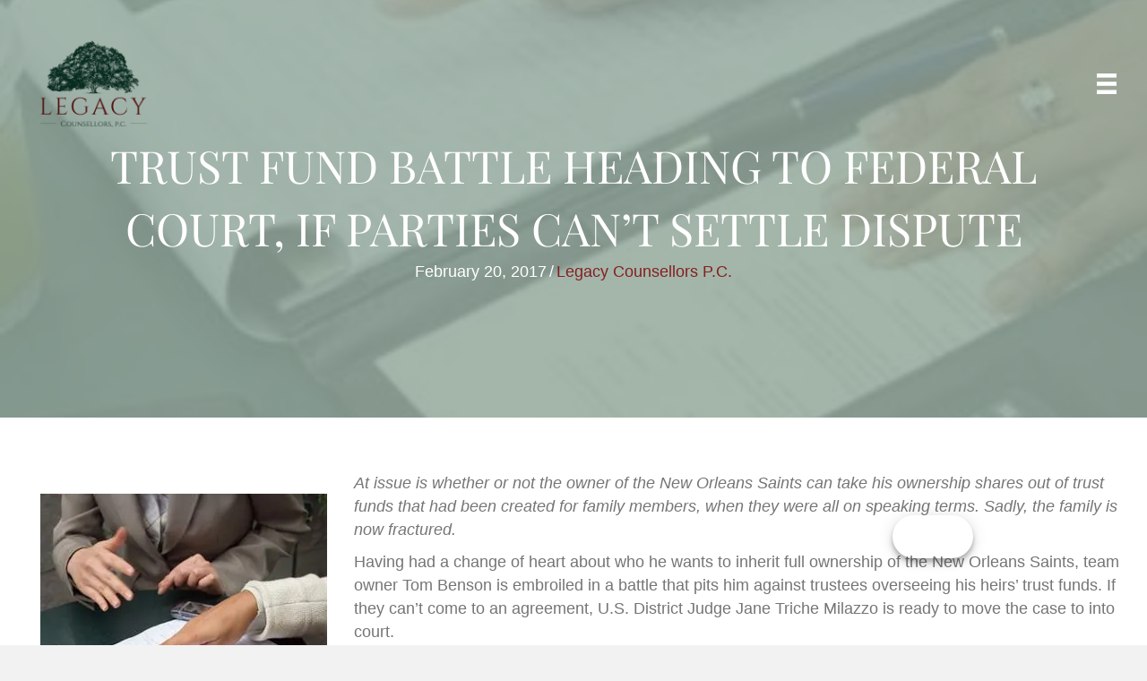

--- FILE ---
content_type: text/html; charset=UTF-8
request_url: https://legacycounsellors.com/trust-fund-battle-heading-to-federal-court-if-parties-cant-settle-dispute/
body_size: 43097
content:
<!DOCTYPE html>
<html lang="en-US">
<head>
<meta charset="UTF-8" />
<script>
var gform;gform||(document.addEventListener("gform_main_scripts_loaded",function(){gform.scriptsLoaded=!0}),document.addEventListener("gform/theme/scripts_loaded",function(){gform.themeScriptsLoaded=!0}),window.addEventListener("DOMContentLoaded",function(){gform.domLoaded=!0}),gform={domLoaded:!1,scriptsLoaded:!1,themeScriptsLoaded:!1,isFormEditor:()=>"function"==typeof InitializeEditor,callIfLoaded:function(o){return!(!gform.domLoaded||!gform.scriptsLoaded||!gform.themeScriptsLoaded&&!gform.isFormEditor()||(gform.isFormEditor()&&console.warn("The use of gform.initializeOnLoaded() is deprecated in the form editor context and will be removed in Gravity Forms 3.1."),o(),0))},initializeOnLoaded:function(o){gform.callIfLoaded(o)||(document.addEventListener("gform_main_scripts_loaded",()=>{gform.scriptsLoaded=!0,gform.callIfLoaded(o)}),document.addEventListener("gform/theme/scripts_loaded",()=>{gform.themeScriptsLoaded=!0,gform.callIfLoaded(o)}),window.addEventListener("DOMContentLoaded",()=>{gform.domLoaded=!0,gform.callIfLoaded(o)}))},hooks:{action:{},filter:{}},addAction:function(o,r,e,t){gform.addHook("action",o,r,e,t)},addFilter:function(o,r,e,t){gform.addHook("filter",o,r,e,t)},doAction:function(o){gform.doHook("action",o,arguments)},applyFilters:function(o){return gform.doHook("filter",o,arguments)},removeAction:function(o,r){gform.removeHook("action",o,r)},removeFilter:function(o,r,e){gform.removeHook("filter",o,r,e)},addHook:function(o,r,e,t,n){null==gform.hooks[o][r]&&(gform.hooks[o][r]=[]);var d=gform.hooks[o][r];null==n&&(n=r+"_"+d.length),gform.hooks[o][r].push({tag:n,callable:e,priority:t=null==t?10:t})},doHook:function(r,o,e){var t;if(e=Array.prototype.slice.call(e,1),null!=gform.hooks[r][o]&&((o=gform.hooks[r][o]).sort(function(o,r){return o.priority-r.priority}),o.forEach(function(o){"function"!=typeof(t=o.callable)&&(t=window[t]),"action"==r?t.apply(null,e):e[0]=t.apply(null,e)})),"filter"==r)return e[0]},removeHook:function(o,r,t,n){var e;null!=gform.hooks[o][r]&&(e=(e=gform.hooks[o][r]).filter(function(o,r,e){return!!(null!=n&&n!=o.tag||null!=t&&t!=o.priority)}),gform.hooks[o][r]=e)}});
</script>

<meta name='viewport' content='width=device-width, initial-scale=1.0' />
<meta http-equiv='X-UA-Compatible' content='IE=edge' />
<link rel="profile" href="https://gmpg.org/xfn/11" />
<link rel="pingback" href="https://legacycounsellors.com/xmlrpc.php" />
<!--[if lt IE 9]>
	<script src="https://legacycounsellors.com/wp-content/themes/bb-theme/js/html5shiv.js"></script>
	<script src="https://legacycounsellors.com/wp-content/themes/bb-theme/js/respond.min.js"></script>
<![endif]-->
<meta name='robots' content='index, follow, max-image-preview:large, max-snippet:-1, max-video-preview:-1' />

	<!-- This site is optimized with the Yoast SEO plugin v26.5 - https://yoast.com/wordpress/plugins/seo/ -->
	<title>Trust Fund Battle Heading to Federal Court, if Parties Can’t Settle Dispute - Legacy Counsellors, P.C.</title>
<link data-rocket-preload as="style" href="https://fonts.googleapis.com/css?family=Fira%20Sans%3A400%2C700%2C300%7CPlayfair%20Display%3A400&#038;display=swap" rel="preload">
<link href="https://fonts.googleapis.com/css?family=Fira%20Sans%3A400%2C700%2C300%7CPlayfair%20Display%3A400&#038;display=swap" media="print" onload="this.media=&#039;all&#039;" rel="stylesheet">
<style id="wpr-usedcss">img:is([sizes=auto i],[sizes^="auto," i]){contain-intrinsic-size:3000px 1500px}img.emoji{display:inline!important;border:none!important;box-shadow:none!important;height:1em!important;width:1em!important;margin:0 .07em!important;vertical-align:-.1em!important;background:0 0!important;padding:0!important}:where(.wp-block-button__link){border-radius:9999px;box-shadow:none;padding:calc(.667em + 2px) calc(1.333em + 2px);text-decoration:none}:root :where(.wp-block-button .wp-block-button__link.is-style-outline),:root :where(.wp-block-button.is-style-outline>.wp-block-button__link){border:2px solid;padding:.667em 1.333em}:root :where(.wp-block-button .wp-block-button__link.is-style-outline:not(.has-text-color)),:root :where(.wp-block-button.is-style-outline>.wp-block-button__link:not(.has-text-color)){color:currentColor}:root :where(.wp-block-button .wp-block-button__link.is-style-outline:not(.has-background)),:root :where(.wp-block-button.is-style-outline>.wp-block-button__link:not(.has-background)){background-color:initial;background-image:none}:where(.wp-block-calendar table:not(.has-background) th){background:#ddd}:where(.wp-block-columns){margin-bottom:1.75em}:where(.wp-block-columns.has-background){padding:1.25em 2.375em}:where(.wp-block-post-comments input[type=submit]){border:none}:where(.wp-block-cover-image:not(.has-text-color)),:where(.wp-block-cover:not(.has-text-color)){color:#fff}:where(.wp-block-cover-image.is-light:not(.has-text-color)),:where(.wp-block-cover.is-light:not(.has-text-color)){color:#000}:root :where(.wp-block-cover h1:not(.has-text-color)),:root :where(.wp-block-cover h2:not(.has-text-color)),:root :where(.wp-block-cover h3:not(.has-text-color)),:root :where(.wp-block-cover h4:not(.has-text-color)),:root :where(.wp-block-cover h5:not(.has-text-color)),:root :where(.wp-block-cover h6:not(.has-text-color)),:root :where(.wp-block-cover p:not(.has-text-color)){color:inherit}:where(.wp-block-file){margin-bottom:1.5em}:where(.wp-block-file__button){border-radius:2em;display:inline-block;padding:.5em 1em}:where(.wp-block-file__button):is(a):active,:where(.wp-block-file__button):is(a):focus,:where(.wp-block-file__button):is(a):hover,:where(.wp-block-file__button):is(a):visited{box-shadow:none;color:#fff;opacity:.85;text-decoration:none}:where(.wp-block-group.wp-block-group-is-layout-constrained){position:relative}:root :where(.wp-block-image.is-style-rounded img,.wp-block-image .is-style-rounded img){border-radius:9999px}:where(.wp-block-latest-comments:not([style*=line-height] .wp-block-latest-comments__comment)){line-height:1.1}:where(.wp-block-latest-comments:not([style*=line-height] .wp-block-latest-comments__comment-excerpt p)){line-height:1.8}:root :where(.wp-block-latest-posts.is-grid){padding:0}:root :where(.wp-block-latest-posts.wp-block-latest-posts__list){padding-left:0}ul{box-sizing:border-box}:root :where(.wp-block-list.has-background){padding:1.25em 2.375em}:where(.wp-block-navigation.has-background .wp-block-navigation-item a:not(.wp-element-button)),:where(.wp-block-navigation.has-background .wp-block-navigation-submenu a:not(.wp-element-button)){padding:.5em 1em}:where(.wp-block-navigation .wp-block-navigation__submenu-container .wp-block-navigation-item a:not(.wp-element-button)),:where(.wp-block-navigation .wp-block-navigation__submenu-container .wp-block-navigation-submenu a:not(.wp-element-button)),:where(.wp-block-navigation .wp-block-navigation__submenu-container .wp-block-navigation-submenu button.wp-block-navigation-item__content),:where(.wp-block-navigation .wp-block-navigation__submenu-container .wp-block-pages-list__item button.wp-block-navigation-item__content){padding:.5em 1em}:root :where(p.has-background){padding:1.25em 2.375em}:where(p.has-text-color:not(.has-link-color)) a{color:inherit}:where(.wp-block-post-comments-form) input:not([type=submit]),:where(.wp-block-post-comments-form) textarea{border:1px solid #949494;font-family:inherit;font-size:1em}:where(.wp-block-post-comments-form) input:where(:not([type=submit]):not([type=checkbox])),:where(.wp-block-post-comments-form) textarea{padding:calc(.667em + 2px)}:where(.wp-block-post-excerpt){box-sizing:border-box;margin-bottom:var(--wp--style--block-gap);margin-top:var(--wp--style--block-gap)}:where(.wp-block-preformatted.has-background){padding:1.25em 2.375em}:where(.wp-block-search__button){border:1px solid #ccc;padding:6px 10px}:where(.wp-block-search__input){font-family:inherit;font-size:inherit;font-style:inherit;font-weight:inherit;letter-spacing:inherit;line-height:inherit;text-transform:inherit}:where(.wp-block-search__button-inside .wp-block-search__inside-wrapper){border:1px solid #949494;box-sizing:border-box;padding:4px}:where(.wp-block-search__button-inside .wp-block-search__inside-wrapper) .wp-block-search__input{border:none;border-radius:0;padding:0 4px}:where(.wp-block-search__button-inside .wp-block-search__inside-wrapper) .wp-block-search__input:focus{outline:0}:where(.wp-block-search__button-inside .wp-block-search__inside-wrapper) :where(.wp-block-search__button){padding:4px 8px}:root :where(.wp-block-separator.is-style-dots){height:auto;line-height:1;text-align:center}:root :where(.wp-block-separator.is-style-dots):before{color:currentColor;content:"···";font-family:serif;font-size:1.5em;letter-spacing:2em;padding-left:2em}:root :where(.wp-block-site-logo.is-style-rounded){border-radius:9999px}:where(.wp-block-social-links:not(.is-style-logos-only)) .wp-social-link{background-color:#f0f0f0;color:#444}:where(.wp-block-social-links:not(.is-style-logos-only)) .wp-social-link-amazon{background-color:#f90;color:#fff}:where(.wp-block-social-links:not(.is-style-logos-only)) .wp-social-link-bandcamp{background-color:#1ea0c3;color:#fff}:where(.wp-block-social-links:not(.is-style-logos-only)) .wp-social-link-behance{background-color:#0757fe;color:#fff}:where(.wp-block-social-links:not(.is-style-logos-only)) .wp-social-link-bluesky{background-color:#0a7aff;color:#fff}:where(.wp-block-social-links:not(.is-style-logos-only)) .wp-social-link-codepen{background-color:#1e1f26;color:#fff}:where(.wp-block-social-links:not(.is-style-logos-only)) .wp-social-link-deviantart{background-color:#02e49b;color:#fff}:where(.wp-block-social-links:not(.is-style-logos-only)) .wp-social-link-dribbble{background-color:#e94c89;color:#fff}:where(.wp-block-social-links:not(.is-style-logos-only)) .wp-social-link-dropbox{background-color:#4280ff;color:#fff}:where(.wp-block-social-links:not(.is-style-logos-only)) .wp-social-link-etsy{background-color:#f45800;color:#fff}:where(.wp-block-social-links:not(.is-style-logos-only)) .wp-social-link-facebook{background-color:#0866ff;color:#fff}:where(.wp-block-social-links:not(.is-style-logos-only)) .wp-social-link-fivehundredpx{background-color:#000;color:#fff}:where(.wp-block-social-links:not(.is-style-logos-only)) .wp-social-link-flickr{background-color:#0461dd;color:#fff}:where(.wp-block-social-links:not(.is-style-logos-only)) .wp-social-link-foursquare{background-color:#e65678;color:#fff}:where(.wp-block-social-links:not(.is-style-logos-only)) .wp-social-link-github{background-color:#24292d;color:#fff}:where(.wp-block-social-links:not(.is-style-logos-only)) .wp-social-link-goodreads{background-color:#eceadd;color:#382110}:where(.wp-block-social-links:not(.is-style-logos-only)) .wp-social-link-google{background-color:#ea4434;color:#fff}:where(.wp-block-social-links:not(.is-style-logos-only)) .wp-social-link-gravatar{background-color:#1d4fc4;color:#fff}:where(.wp-block-social-links:not(.is-style-logos-only)) .wp-social-link-instagram{background-color:#f00075;color:#fff}:where(.wp-block-social-links:not(.is-style-logos-only)) .wp-social-link-lastfm{background-color:#e21b24;color:#fff}:where(.wp-block-social-links:not(.is-style-logos-only)) .wp-social-link-linkedin{background-color:#0d66c2;color:#fff}:where(.wp-block-social-links:not(.is-style-logos-only)) .wp-social-link-mastodon{background-color:#3288d4;color:#fff}:where(.wp-block-social-links:not(.is-style-logos-only)) .wp-social-link-medium{background-color:#000;color:#fff}:where(.wp-block-social-links:not(.is-style-logos-only)) .wp-social-link-meetup{background-color:#f6405f;color:#fff}:where(.wp-block-social-links:not(.is-style-logos-only)) .wp-social-link-patreon{background-color:#000;color:#fff}:where(.wp-block-social-links:not(.is-style-logos-only)) .wp-social-link-pinterest{background-color:#e60122;color:#fff}:where(.wp-block-social-links:not(.is-style-logos-only)) .wp-social-link-pocket{background-color:#ef4155;color:#fff}:where(.wp-block-social-links:not(.is-style-logos-only)) .wp-social-link-reddit{background-color:#ff4500;color:#fff}:where(.wp-block-social-links:not(.is-style-logos-only)) .wp-social-link-skype{background-color:#0478d7;color:#fff}:where(.wp-block-social-links:not(.is-style-logos-only)) .wp-social-link-snapchat{background-color:#fefc00;color:#fff;stroke:#000}:where(.wp-block-social-links:not(.is-style-logos-only)) .wp-social-link-soundcloud{background-color:#ff5600;color:#fff}:where(.wp-block-social-links:not(.is-style-logos-only)) .wp-social-link-spotify{background-color:#1bd760;color:#fff}:where(.wp-block-social-links:not(.is-style-logos-only)) .wp-social-link-telegram{background-color:#2aabee;color:#fff}:where(.wp-block-social-links:not(.is-style-logos-only)) .wp-social-link-threads{background-color:#000;color:#fff}:where(.wp-block-social-links:not(.is-style-logos-only)) .wp-social-link-tiktok{background-color:#000;color:#fff}:where(.wp-block-social-links:not(.is-style-logos-only)) .wp-social-link-tumblr{background-color:#011835;color:#fff}:where(.wp-block-social-links:not(.is-style-logos-only)) .wp-social-link-twitch{background-color:#6440a4;color:#fff}:where(.wp-block-social-links:not(.is-style-logos-only)) .wp-social-link-twitter{background-color:#1da1f2;color:#fff}:where(.wp-block-social-links:not(.is-style-logos-only)) .wp-social-link-vimeo{background-color:#1eb7ea;color:#fff}:where(.wp-block-social-links:not(.is-style-logos-only)) .wp-social-link-vk{background-color:#4680c2;color:#fff}:where(.wp-block-social-links:not(.is-style-logos-only)) .wp-social-link-wordpress{background-color:#3499cd;color:#fff}:where(.wp-block-social-links:not(.is-style-logos-only)) .wp-social-link-whatsapp{background-color:#25d366;color:#fff}:where(.wp-block-social-links:not(.is-style-logos-only)) .wp-social-link-x{background-color:#000;color:#fff}:where(.wp-block-social-links:not(.is-style-logos-only)) .wp-social-link-yelp{background-color:#d32422;color:#fff}:where(.wp-block-social-links:not(.is-style-logos-only)) .wp-social-link-youtube{background-color:red;color:#fff}:where(.wp-block-social-links.is-style-logos-only) .wp-social-link{background:0 0}:where(.wp-block-social-links.is-style-logos-only) .wp-social-link svg{height:1.25em;width:1.25em}:where(.wp-block-social-links.is-style-logos-only) .wp-social-link-amazon{color:#f90}:where(.wp-block-social-links.is-style-logos-only) .wp-social-link-bandcamp{color:#1ea0c3}:where(.wp-block-social-links.is-style-logos-only) .wp-social-link-behance{color:#0757fe}:where(.wp-block-social-links.is-style-logos-only) .wp-social-link-bluesky{color:#0a7aff}:where(.wp-block-social-links.is-style-logos-only) .wp-social-link-codepen{color:#1e1f26}:where(.wp-block-social-links.is-style-logos-only) .wp-social-link-deviantart{color:#02e49b}:where(.wp-block-social-links.is-style-logos-only) .wp-social-link-dribbble{color:#e94c89}:where(.wp-block-social-links.is-style-logos-only) .wp-social-link-dropbox{color:#4280ff}:where(.wp-block-social-links.is-style-logos-only) .wp-social-link-etsy{color:#f45800}:where(.wp-block-social-links.is-style-logos-only) .wp-social-link-facebook{color:#0866ff}:where(.wp-block-social-links.is-style-logos-only) .wp-social-link-fivehundredpx{color:#000}:where(.wp-block-social-links.is-style-logos-only) .wp-social-link-flickr{color:#0461dd}:where(.wp-block-social-links.is-style-logos-only) .wp-social-link-foursquare{color:#e65678}:where(.wp-block-social-links.is-style-logos-only) .wp-social-link-github{color:#24292d}:where(.wp-block-social-links.is-style-logos-only) .wp-social-link-goodreads{color:#382110}:where(.wp-block-social-links.is-style-logos-only) .wp-social-link-google{color:#ea4434}:where(.wp-block-social-links.is-style-logos-only) .wp-social-link-gravatar{color:#1d4fc4}:where(.wp-block-social-links.is-style-logos-only) .wp-social-link-instagram{color:#f00075}:where(.wp-block-social-links.is-style-logos-only) .wp-social-link-lastfm{color:#e21b24}:where(.wp-block-social-links.is-style-logos-only) .wp-social-link-linkedin{color:#0d66c2}:where(.wp-block-social-links.is-style-logos-only) .wp-social-link-mastodon{color:#3288d4}:where(.wp-block-social-links.is-style-logos-only) .wp-social-link-medium{color:#000}:where(.wp-block-social-links.is-style-logos-only) .wp-social-link-meetup{color:#f6405f}:where(.wp-block-social-links.is-style-logos-only) .wp-social-link-patreon{color:#000}:where(.wp-block-social-links.is-style-logos-only) .wp-social-link-pinterest{color:#e60122}:where(.wp-block-social-links.is-style-logos-only) .wp-social-link-pocket{color:#ef4155}:where(.wp-block-social-links.is-style-logos-only) .wp-social-link-reddit{color:#ff4500}:where(.wp-block-social-links.is-style-logos-only) .wp-social-link-skype{color:#0478d7}:where(.wp-block-social-links.is-style-logos-only) .wp-social-link-snapchat{color:#fff;stroke:#000}:where(.wp-block-social-links.is-style-logos-only) .wp-social-link-soundcloud{color:#ff5600}:where(.wp-block-social-links.is-style-logos-only) .wp-social-link-spotify{color:#1bd760}:where(.wp-block-social-links.is-style-logos-only) .wp-social-link-telegram{color:#2aabee}:where(.wp-block-social-links.is-style-logos-only) .wp-social-link-threads{color:#000}:where(.wp-block-social-links.is-style-logos-only) .wp-social-link-tiktok{color:#000}:where(.wp-block-social-links.is-style-logos-only) .wp-social-link-tumblr{color:#011835}:where(.wp-block-social-links.is-style-logos-only) .wp-social-link-twitch{color:#6440a4}:where(.wp-block-social-links.is-style-logos-only) .wp-social-link-twitter{color:#1da1f2}:where(.wp-block-social-links.is-style-logos-only) .wp-social-link-vimeo{color:#1eb7ea}:where(.wp-block-social-links.is-style-logos-only) .wp-social-link-vk{color:#4680c2}:where(.wp-block-social-links.is-style-logos-only) .wp-social-link-whatsapp{color:#25d366}:where(.wp-block-social-links.is-style-logos-only) .wp-social-link-wordpress{color:#3499cd}:where(.wp-block-social-links.is-style-logos-only) .wp-social-link-x{color:#000}:where(.wp-block-social-links.is-style-logos-only) .wp-social-link-yelp{color:#d32422}:where(.wp-block-social-links.is-style-logos-only) .wp-social-link-youtube{color:red}:root :where(.wp-block-social-links .wp-social-link a){padding:.25em}:root :where(.wp-block-social-links.is-style-logos-only .wp-social-link a){padding:0}:root :where(.wp-block-social-links.is-style-pill-shape .wp-social-link a){padding-left:.66667em;padding-right:.66667em}:root :where(.wp-block-tag-cloud.is-style-outline){display:flex;flex-wrap:wrap;gap:1ch}:root :where(.wp-block-tag-cloud.is-style-outline a){border:1px solid;font-size:unset!important;margin-right:0;padding:1ch 2ch;text-decoration:none!important}:root :where(.wp-block-table-of-contents){box-sizing:border-box}:where(.wp-block-term-description){box-sizing:border-box;margin-bottom:var(--wp--style--block-gap);margin-top:var(--wp--style--block-gap)}:where(pre.wp-block-verse){font-family:inherit}:root{--wp--preset--font-size--normal:16px;--wp--preset--font-size--huge:42px}.screen-reader-text{border:0;clip:rect(1px,1px,1px,1px);clip-path:inset(50%);height:1px;margin:-1px;overflow:hidden;padding:0;position:absolute;width:1px;word-wrap:normal!important}.screen-reader-text:focus{background-color:#ddd;clip:auto!important;clip-path:none;color:#444;display:block;font-size:1em;height:auto;left:5px;line-height:normal;padding:15px 23px 14px;text-decoration:none;top:5px;width:auto;z-index:100000}html :where(.has-border-color){border-style:solid}html :where([style*=border-top-color]){border-top-style:solid}html :where([style*=border-right-color]){border-right-style:solid}html :where([style*=border-bottom-color]){border-bottom-style:solid}html :where([style*=border-left-color]){border-left-style:solid}html :where([style*=border-width]){border-style:solid}html :where([style*=border-top-width]){border-top-style:solid}html :where([style*=border-right-width]){border-right-style:solid}html :where([style*=border-bottom-width]){border-bottom-style:solid}html :where([style*=border-left-width]){border-left-style:solid}html :where(img[class*=wp-image-]){height:auto;max-width:100%}:where(figure){margin:0 0 1em}html :where(.is-position-sticky){--wp-admin--admin-bar--position-offset:var(--wp-admin--admin-bar--height,0px)}@media screen and (max-width:600px){html :where(.is-position-sticky){--wp-admin--admin-bar--position-offset:0px}}:root :where(.wp-block-image figcaption){color:#555;font-size:13px;text-align:center}:where(.wp-block-group.has-background){padding:1.25em 2.375em}:root :where(.wp-block-template-part.has-background){margin-bottom:0;margin-top:0;padding:1.25em 2.375em}:root{--wp--preset--aspect-ratio--square:1;--wp--preset--aspect-ratio--4-3:4/3;--wp--preset--aspect-ratio--3-4:3/4;--wp--preset--aspect-ratio--3-2:3/2;--wp--preset--aspect-ratio--2-3:2/3;--wp--preset--aspect-ratio--16-9:16/9;--wp--preset--aspect-ratio--9-16:9/16;--wp--preset--color--black:#000000;--wp--preset--color--cyan-bluish-gray:#abb8c3;--wp--preset--color--white:#ffffff;--wp--preset--color--pale-pink:#f78da7;--wp--preset--color--vivid-red:#cf2e2e;--wp--preset--color--luminous-vivid-orange:#ff6900;--wp--preset--color--luminous-vivid-amber:#fcb900;--wp--preset--color--light-green-cyan:#7bdcb5;--wp--preset--color--vivid-green-cyan:#00d084;--wp--preset--color--pale-cyan-blue:#8ed1fc;--wp--preset--color--vivid-cyan-blue:#0693e3;--wp--preset--color--vivid-purple:#9b51e0;--wp--preset--color--fl-heading-text:#333333;--wp--preset--color--fl-body-bg:#f2f2f2;--wp--preset--color--fl-body-text:#757575;--wp--preset--color--fl-accent:#2b7bb9;--wp--preset--color--fl-accent-hover:#2b7bb9;--wp--preset--color--fl-topbar-bg:#ffffff;--wp--preset--color--fl-topbar-text:#000000;--wp--preset--color--fl-topbar-link:#428bca;--wp--preset--color--fl-topbar-hover:#428bca;--wp--preset--color--fl-header-bg:#ffffff;--wp--preset--color--fl-header-text:#000000;--wp--preset--color--fl-header-link:#428bca;--wp--preset--color--fl-header-hover:#428bca;--wp--preset--color--fl-nav-bg:#ffffff;--wp--preset--color--fl-nav-link:#428bca;--wp--preset--color--fl-nav-hover:#428bca;--wp--preset--color--fl-content-bg:#ffffff;--wp--preset--color--fl-footer-widgets-bg:#ffffff;--wp--preset--color--fl-footer-widgets-text:#000000;--wp--preset--color--fl-footer-widgets-link:#428bca;--wp--preset--color--fl-footer-widgets-hover:#428bca;--wp--preset--color--fl-footer-bg:#ffffff;--wp--preset--color--fl-footer-text:#000000;--wp--preset--color--fl-footer-link:#428bca;--wp--preset--color--fl-footer-hover:#428bca;--wp--preset--gradient--vivid-cyan-blue-to-vivid-purple:linear-gradient(135deg,rgba(6, 147, 227, 1) 0%,rgb(155, 81, 224) 100%);--wp--preset--gradient--light-green-cyan-to-vivid-green-cyan:linear-gradient(135deg,rgb(122, 220, 180) 0%,rgb(0, 208, 130) 100%);--wp--preset--gradient--luminous-vivid-amber-to-luminous-vivid-orange:linear-gradient(135deg,rgba(252, 185, 0, 1) 0%,rgba(255, 105, 0, 1) 100%);--wp--preset--gradient--luminous-vivid-orange-to-vivid-red:linear-gradient(135deg,rgba(255, 105, 0, 1) 0%,rgb(207, 46, 46) 100%);--wp--preset--gradient--very-light-gray-to-cyan-bluish-gray:linear-gradient(135deg,rgb(238, 238, 238) 0%,rgb(169, 184, 195) 100%);--wp--preset--gradient--cool-to-warm-spectrum:linear-gradient(135deg,rgb(74, 234, 220) 0%,rgb(151, 120, 209) 20%,rgb(207, 42, 186) 40%,rgb(238, 44, 130) 60%,rgb(251, 105, 98) 80%,rgb(254, 248, 76) 100%);--wp--preset--gradient--blush-light-purple:linear-gradient(135deg,rgb(255, 206, 236) 0%,rgb(152, 150, 240) 100%);--wp--preset--gradient--blush-bordeaux:linear-gradient(135deg,rgb(254, 205, 165) 0%,rgb(254, 45, 45) 50%,rgb(107, 0, 62) 100%);--wp--preset--gradient--luminous-dusk:linear-gradient(135deg,rgb(255, 203, 112) 0%,rgb(199, 81, 192) 50%,rgb(65, 88, 208) 100%);--wp--preset--gradient--pale-ocean:linear-gradient(135deg,rgb(255, 245, 203) 0%,rgb(182, 227, 212) 50%,rgb(51, 167, 181) 100%);--wp--preset--gradient--electric-grass:linear-gradient(135deg,rgb(202, 248, 128) 0%,rgb(113, 206, 126) 100%);--wp--preset--gradient--midnight:linear-gradient(135deg,rgb(2, 3, 129) 0%,rgb(40, 116, 252) 100%);--wp--preset--font-size--small:13px;--wp--preset--font-size--medium:20px;--wp--preset--font-size--large:36px;--wp--preset--font-size--x-large:42px;--wp--preset--spacing--20:0.44rem;--wp--preset--spacing--30:0.67rem;--wp--preset--spacing--40:1rem;--wp--preset--spacing--50:1.5rem;--wp--preset--spacing--60:2.25rem;--wp--preset--spacing--70:3.38rem;--wp--preset--spacing--80:5.06rem;--wp--preset--shadow--natural:6px 6px 9px rgba(0, 0, 0, .2);--wp--preset--shadow--deep:12px 12px 50px rgba(0, 0, 0, .4);--wp--preset--shadow--sharp:6px 6px 0px rgba(0, 0, 0, .2);--wp--preset--shadow--outlined:6px 6px 0px -3px rgba(255, 255, 255, 1),6px 6px rgba(0, 0, 0, 1);--wp--preset--shadow--crisp:6px 6px 0px rgba(0, 0, 0, 1)}:where(.is-layout-flex){gap:.5em}:where(.is-layout-grid){gap:.5em}:where(.wp-block-post-template.is-layout-flex){gap:1.25em}:where(.wp-block-post-template.is-layout-grid){gap:1.25em}:where(.wp-block-columns.is-layout-flex){gap:2em}:where(.wp-block-columns.is-layout-grid){gap:2em}:root :where(.wp-block-pullquote){font-size:1.5em;line-height:1.6}button,input{overflow:visible}.fa,.fab,.fas{-moz-osx-font-smoothing:grayscale;-webkit-font-smoothing:antialiased;display:inline-block;font-style:normal;font-variant:normal;text-rendering:auto;line-height:1}.fa-facebook-f:before{content:"\f39e"}.fa-linkedin-in:before{content:"\f0e1"}.fa-times:before{content:"\f00d"}.fa-volume-off:before{content:"\f026"}.fa-volume-up:before{content:"\f028"}.fa-youtube:before{content:"\f167"}@font-face{font-family:"Font Awesome 5 Brands";font-style:normal;font-weight:400;font-display:swap;src:url(https://legacycounsellors.com/wp-content/plugins/bb-plugin/fonts/fontawesome/5.15.4/webfonts/fa-brands-400.eot);src:url(https://legacycounsellors.com/wp-content/plugins/bb-plugin/fonts/fontawesome/5.15.4/webfonts/fa-brands-400.eot?#iefix) format("embedded-opentype"),url(https://legacycounsellors.com/wp-content/plugins/bb-plugin/fonts/fontawesome/5.15.4/webfonts/fa-brands-400.woff2) format("woff2"),url(https://legacycounsellors.com/wp-content/plugins/bb-plugin/fonts/fontawesome/5.15.4/webfonts/fa-brands-400.woff) format("woff"),url(https://legacycounsellors.com/wp-content/plugins/bb-plugin/fonts/fontawesome/5.15.4/webfonts/fa-brands-400.ttf) format("truetype"),url(https://legacycounsellors.com/wp-content/plugins/bb-plugin/fonts/fontawesome/5.15.4/webfonts/fa-brands-400.svg#fontawesome) format("svg")}.fab{font-family:"Font Awesome 5 Brands"}@font-face{font-family:"Font Awesome 5 Free";font-style:normal;font-weight:400;font-display:swap;src:url(https://legacycounsellors.com/wp-content/plugins/bb-plugin/fonts/fontawesome/5.15.4/webfonts/fa-regular-400.eot);src:url(https://legacycounsellors.com/wp-content/plugins/bb-plugin/fonts/fontawesome/5.15.4/webfonts/fa-regular-400.eot?#iefix) format("embedded-opentype"),url(https://legacycounsellors.com/wp-content/plugins/bb-plugin/fonts/fontawesome/5.15.4/webfonts/fa-regular-400.woff2) format("woff2"),url(https://legacycounsellors.com/wp-content/plugins/bb-plugin/fonts/fontawesome/5.15.4/webfonts/fa-regular-400.woff) format("woff"),url(https://legacycounsellors.com/wp-content/plugins/bb-plugin/fonts/fontawesome/5.15.4/webfonts/fa-regular-400.ttf) format("truetype"),url(https://legacycounsellors.com/wp-content/plugins/bb-plugin/fonts/fontawesome/5.15.4/webfonts/fa-regular-400.svg#fontawesome) format("svg")}.fab{font-weight:400}@font-face{font-family:"Font Awesome 5 Free";font-style:normal;font-weight:900;font-display:swap;src:url(https://legacycounsellors.com/wp-content/plugins/bb-plugin/fonts/fontawesome/5.15.4/webfonts/fa-solid-900.eot);src:url(https://legacycounsellors.com/wp-content/plugins/bb-plugin/fonts/fontawesome/5.15.4/webfonts/fa-solid-900.eot?#iefix) format("embedded-opentype"),url(https://legacycounsellors.com/wp-content/plugins/bb-plugin/fonts/fontawesome/5.15.4/webfonts/fa-solid-900.woff2) format("woff2"),url(https://legacycounsellors.com/wp-content/plugins/bb-plugin/fonts/fontawesome/5.15.4/webfonts/fa-solid-900.woff) format("woff"),url(https://legacycounsellors.com/wp-content/plugins/bb-plugin/fonts/fontawesome/5.15.4/webfonts/fa-solid-900.ttf) format("truetype"),url(https://legacycounsellors.com/wp-content/plugins/bb-plugin/fonts/fontawesome/5.15.4/webfonts/fa-solid-900.svg#fontawesome) format("svg")}.fa,.fas{font-family:"Font Awesome 5 Free"}.fa,.fas{font-weight:900}.fl-builder-content *,.fl-builder-content :after,.fl-builder-content :before{-webkit-box-sizing:border-box;-moz-box-sizing:border-box;box-sizing:border-box}.fl-col-group:after,.fl-col-group:before,.fl-col:after,.fl-col:before,.fl-module-content:after,.fl-module-content:before,.fl-module:after,.fl-module:before,.fl-row-content:after,.fl-row-content:before,.fl-row:after,.fl-row:before{display:table;content:" "}.fl-col-group:after,.fl-col:after,.fl-module-content:after,.fl-module:after,.fl-row-content:after,.fl-row:after{clear:both}.fl-clear{clear:both}.fl-clearfix:after,.fl-clearfix:before{display:table;content:" "}.fl-clearfix:after{clear:both}.fl-row,.fl-row-content{margin-left:auto;margin-right:auto;min-width:0}.fl-row-content-wrap{position:relative}.fl-builder-mobile .fl-row-bg-photo .fl-row-content-wrap{background-attachment:scroll}.fl-row-bg-video,.fl-row-bg-video .fl-row-content{position:relative}.fl-row-bg-video .fl-bg-video{bottom:0;left:0;overflow:hidden;position:absolute;right:0;top:0}.fl-row-bg-video .fl-bg-video video{bottom:0;left:0;max-width:none;position:absolute;right:0;top:0}.fl-row-bg-video .fl-bg-video video{min-width:100%;min-height:100%;width:auto;height:auto}.fl-row-bg-video .fl-bg-video iframe{pointer-events:none;width:100vw;height:56.25vw;max-width:none;min-height:100vh;min-width:177.77vh;position:absolute;top:50%;left:50%;transform:translate(-50%,-50%);-ms-transform:translate(-50%,-50%);-webkit-transform:translate(-50%,-50%)}.fl-bg-video-fallback{background-position:50% 50%;background-repeat:no-repeat;background-size:cover;bottom:0;left:0;position:absolute;right:0;top:0}.fl-row-bg-overlay .fl-row-content-wrap:after{border-radius:inherit;content:'';display:block;position:absolute;top:0;right:0;bottom:0;left:0;z-index:0}.fl-row-bg-overlay .fl-row-content{position:relative;z-index:1}.fl-row-default-height .fl-row-content-wrap{display:-webkit-box;display:-webkit-flex;display:-ms-flexbox;display:flex;min-height:100vh}.fl-row-default-height .fl-row-content-wrap{min-height:0}.fl-row-default-height .fl-row-content,.fl-row-full-height .fl-row-content{-webkit-box-flex:1 1 auto;-moz-box-flex:1 1 auto;-webkit-flex:1 1 auto;-ms-flex:1 1 auto;flex:1 1 auto}.fl-row-default-height .fl-row-full-width.fl-row-content,.fl-row-full-height .fl-row-full-width.fl-row-content{max-width:100%;width:100%}.fl-row-default-height.fl-row-align-center .fl-row-content-wrap,.fl-row-full-height.fl-row-align-center .fl-row-content-wrap{align-items:center;justify-content:center;-webkit-align-items:center;-webkit-box-align:center;-webkit-box-pack:center;-webkit-justify-content:center;-ms-flex-align:center;-ms-flex-pack:center}.fl-col-group-equal-height{display:flex;flex-wrap:wrap;width:100%}.fl-col-group-equal-height .fl-col,.fl-col-group-equal-height .fl-col-content{display:flex;flex:1 1 auto}.fl-col-group-equal-height .fl-col-content{flex-direction:column;flex-shrink:1;min-width:1px;max-width:100%;width:100%}.fl-col-group-equal-height .fl-col-content:after,.fl-col-group-equal-height .fl-col-content:before,.fl-col-group-equal-height .fl-col:after,.fl-col-group-equal-height .fl-col:before,.fl-col-group-equal-height:after,.fl-col-group-equal-height:before{content:none}.fl-col-group-equal-height.fl-col-group-align-top .fl-col-content,.fl-col-group-nested.fl-col-group-equal-height.fl-col-group-align-top .fl-col-content{justify-content:flex-start}.fl-col-group-equal-height.fl-col-group-align-center .fl-col-content,.fl-col-group-nested.fl-col-group-equal-height.fl-col-group-align-center .fl-col-content{align-items:center;justify-content:center}.fl-col-group-equal-height.fl-col-group-align-center .fl-col-group,.fl-col-group-equal-height.fl-col-group-align-center .fl-module{width:100%}.fl-col{float:left;min-height:1px}.fl-module img{max-width:100%}.fl-builder-content a.fl-button,.fl-builder-content a.fl-button:visited{border-radius:4px;-moz-border-radius:4px;-webkit-border-radius:4px;display:inline-block;font-size:16px;font-weight:400;line-height:18px;padding:12px 24px;text-decoration:none;text-shadow:none}.fl-builder-content .fl-button:hover{text-decoration:none}.fl-builder-content .fl-button:active{position:relative;top:1px}.fl-builder-content .fl-button-width-full .fl-button{display:block;text-align:center}.fl-builder-content .fl-button-left{text-align:left}.fl-builder-content .fl-button-center{text-align:center}.fl-builder-content .fl-button i{font-size:1.3em;height:auto;margin-right:8px;vertical-align:middle;width:auto}.fl-photo{line-height:0;position:relative}.fl-photo-align-left{text-align:left}.fl-photo-align-center{text-align:center}.fl-photo-content{display:inline-block;line-height:0;position:relative;max-width:100%}.fl-photo-content img{display:inline;height:auto;max-width:100%}.mfp-wrap .mfp-preloader.fa{font-size:30px}.fl-form-field{margin-bottom:15px}.fl-form-field input.fl-form-error{border-color:#dd6420}.fl-form-error-message{clear:both;color:#dd6420;display:none;padding-top:8px;font-size:12px;font-weight:lighter}.fl-form-button-disabled{opacity:.5}.fl-animation{opacity:0}.fl-animated,.fl-builder-edit .fl-animation{opacity:1}.fl-animated{animation-fill-mode:both;-webkit-animation-fill-mode:both}.fl-builder-shape-layer{z-index:0}.fl-row-bg-overlay .fl-builder-shape-layer{z-index:1}.fl-row-bg-overlay .fl-row-content{z-index:2}@supports (-webkit-touch-callout:inherit){.fl-row.fl-row-bg-parallax .fl-row-content-wrap{background-position:center!important;background-attachment:scroll!important}}@media (max-width:768px){.fl-row-content-wrap{background-attachment:scroll!important}.fl-row-bg-parallax .fl-row-content-wrap{background-attachment:scroll!important;background-position:center center!important}.fl-col-group.fl-col-group-equal-height{display:block}.fl-col-group.fl-col-group-equal-height.fl-col-group-custom-width{display:-webkit-box;display:-webkit-flex;display:flex}.fl-col{clear:both;float:none;margin-left:auto;margin-right:auto;width:auto!important}.fl-col-small:not(.fl-col-small-full-width){max-width:400px}.fl-row[data-node] .fl-row-content-wrap{margin:0;padding-left:0;padding-right:0}.fl-row[data-node] .fl-bg-video{left:0;right:0}.fl-col[data-node] .fl-col-content{margin:0;padding-left:0;padding-right:0}}.fl-row-fixed-width{max-width:1100px}.fl-row-content-wrap{margin-top:0;margin-right:0;margin-bottom:0;margin-left:0;padding-top:20px;padding-right:20px;padding-bottom:20px;padding-left:20px}.fl-col-content{margin-top:0;margin-right:0;margin-bottom:0;margin-left:0;padding-top:0;padding-right:0;padding-bottom:0;padding-left:0}.fl-module-content,:where(.fl-module:not(:has(> .fl-module-content))){margin-top:20px;margin-right:20px;margin-bottom:20px;margin-left:20px}.fl-node-5f734cdd3685c{color:#fff}.fl-builder-content .fl-node-5f734cdd3685c :not(input):not(textarea):not(select):not(a):not(h1):not(h2):not(h3):not(h4):not(h5):not(h6):not(.fl-menu-mobile-toggle){color:inherit}.fl-builder-content .fl-node-5f734cdd3685c a{color:#fff}.fl-builder-content .fl-node-5f734cdd3685c a:hover{color:#fff}.fl-builder-content .fl-node-5f734cdd3685c h1,.fl-builder-content .fl-node-5f734cdd3685c h1 a,.fl-builder-content .fl-node-5f734cdd3685c h2,.fl-builder-content .fl-node-5f734cdd3685c h2 a{color:#fff}.fl-node-5f734cdd3685c>.fl-row-content-wrap{background-color:#5b5e6a;border-top-width:1px;border-right-width:0;border-bottom-width:1px;border-left-width:0}.fl-node-5f734cdd3685c .fl-row-content{max-width:1500px}.fl-node-5f734cdd3685c>.fl-row-content-wrap{padding-top:40px;padding-bottom:40px}.fl-node-5f734cdd3684e{color:#fff}.fl-builder-content .fl-node-5f734cdd3684e :not(input):not(textarea):not(select):not(a):not(h1):not(h2):not(h3):not(h4):not(h5):not(h6):not(.fl-menu-mobile-toggle){color:inherit}.fl-builder-content .fl-node-5f734cdd3684e a{color:#fff}.fl-builder-content .fl-node-5f734cdd3684e a:hover{color:#fff}.fl-builder-content .fl-node-5f734cdd3684e h1,.fl-builder-content .fl-node-5f734cdd3684e h1 a,.fl-builder-content .fl-node-5f734cdd3684e h2,.fl-builder-content .fl-node-5f734cdd3684e h2 a{color:#fff}.fl-node-5f734cdd3684e>.fl-row-content-wrap{background-color:#282828;border-top-width:1px;border-right-width:0;border-bottom-width:1px;border-left-width:0}.fl-node-5f734cdd3684e>.fl-row-content-wrap{padding-top:13px;padding-bottom:0}.fl-node-5f734cdd3685a{width:100%}.fl-node-5f734cdd36861{width:75%}.fl-node-5f734cdd36861>.fl-col-content{border-top-width:1px;border-right-width:1px;border-bottom-width:1px;border-left-width:1px}.fl-node-5f734d2ebf0d9{width:100%}.fl-node-5f7354b60d1dd{width:36%}.fl-node-60eefea5804f5{width:25%}.fl-node-uwn4elct28xf{width:16.65%}.fl-node-unpj8y9e07g4{width:100%}.fl-node-90npsjoidetz{width:100%}.fl-node-5f734cdd36860{width:24%}.fl-node-5f734cdd36860>.fl-col-content{border-top-width:1px;border-right-width:1px;border-bottom-width:1px;border-left-width:1px}.fl-node-5f734cdd36860>.fl-col-content{margin-left:30px}.fl-node-5f7354b60d1ea{width:63%}.fl-node-5f7354b60d1ea>.fl-col-content{margin-right:30px}.fl-node-60eefea5804f8{width:25%}.fl-node-2pbehao74xvi{width:16.65%}.fl-node-60eefea5804f9{width:25%}.fl-node-mfdlhouis4bt{width:16.65%}.fl-node-60eefea5804fa{width:25%}.fl-node-9uw2k46qolhm{width:16.65%}.fl-node-j5qz7dr2t9vw{width:16.65%}.fl-node-143dyqogebiw{width:16.65%}.fl-builder-content .fl-rich-text strong{font-weight:700}.fl-node-5f734cdd3685b>.fl-module-content{margin-top:0;margin-bottom:0}.fl-node-60eefef92565d>.fl-module-content{margin-top:0;margin-right:0;margin-bottom:0;margin-left:100px}.fl-node-60ef000ce57cf .fl-button-wrap{text-align:center}.fl-builder-content .fl-node-60ef000ce57cf a.fl-button,.fl-builder-content .fl-node-60ef000ce57cf a.fl-button:visited,.fl-page .fl-builder-content .fl-node-60ef000ce57cf a.fl-button,.fl-page .fl-builder-content .fl-node-60ef000ce57cf a.fl-button:visited{border:1px solid #511817;background-color:#5d2423}.fl-builder-content .fl-node-60ef000ce57cf a.fl-button:focus,.fl-builder-content .fl-node-60ef000ce57cf a.fl-button:hover,.fl-page .fl-builder-content .fl-node-60ef000ce57cf a.fl-button:focus,.fl-page .fl-builder-content .fl-node-60ef000ce57cf a.fl-button:hover{border:1px solid #889e92}.fl-builder-content .fl-node-60ef000ce57cf a.fl-button:hover,.fl-page .fl-builder-content .fl-node-60ef000ce57cf a.fl-button:hover,.fl-page .fl-page .fl-builder-content .fl-node-60ef000ce57cf a.fl-button:hover{background-color:#94aa9e}img.mfp-img{padding-bottom:40px!important}@media (max-width:768px){.fl-node-60eefef92565d>.fl-module-content{margin-left:20px}.fl-photo-content,.fl-photo-img{max-width:100%}}.fl-node-60f03e0883657 .fl-photo{text-align:center}.fl-node-60f03e271c9e6 .fl-photo{text-align:center}.fl-node-60f03e330c8bf .fl-photo{text-align:center}.fl-builder-content .fl-node-pbh1s97naj5c .fl-module-content .fl-rich-text,.fl-builder-content .fl-node-pbh1s97naj5c .fl-module-content .fl-rich-text *{color:#d1d1d1}.fl-builder-content .fl-node-pbh1s97naj5c .fl-rich-text,.fl-builder-content .fl-node-pbh1s97naj5c .fl-rich-text :not(b,strong){font-family:"Fira Sans",sans-serif;font-weight:400;font-size:22px;line-height:36px}.fl-builder-content .fl-node-np7lcqf0d2k5 .fl-module-content .fl-rich-text,.fl-builder-content .fl-node-np7lcqf0d2k5 .fl-module-content .fl-rich-text *{color:#d1d1d1}.fl-builder-content .fl-node-np7lcqf0d2k5 .fl-rich-text,.fl-builder-content .fl-node-np7lcqf0d2k5 .fl-rich-text :not(b,strong){font-family:"Fira Sans",sans-serif;font-weight:400;font-size:22px;line-height:36px}.fl-builder-content .fl-node-dzbwn9cf6h4t .fl-module-content .fl-rich-text,.fl-builder-content .fl-node-dzbwn9cf6h4t .fl-module-content .fl-rich-text *{color:#d1d1d1}.fl-builder-content .fl-node-dzbwn9cf6h4t .fl-rich-text,.fl-builder-content .fl-node-dzbwn9cf6h4t .fl-rich-text :not(b,strong){font-family:"Fira Sans",sans-serif;font-weight:400;font-size:22px;line-height:36px}.fl-builder-content .fl-node-g196ljvtyhaz .fl-module-content .fl-rich-text,.fl-builder-content .fl-node-g196ljvtyhaz .fl-module-content .fl-rich-text *{color:#d1d1d1}.fl-builder-content .fl-node-g196ljvtyhaz .fl-rich-text,.fl-builder-content .fl-node-g196ljvtyhaz .fl-rich-text :not(b,strong){font-family:"Fira Sans",sans-serif;font-weight:400;font-size:22px;line-height:36px}.fl-builder-content .fl-node-upi8rs1597m3 .fl-module-content .fl-rich-text,.fl-builder-content .fl-node-upi8rs1597m3 .fl-module-content .fl-rich-text *{color:#d1d1d1}.fl-builder-content .fl-node-upi8rs1597m3 .fl-rich-text,.fl-builder-content .fl-node-upi8rs1597m3 .fl-rich-text :not(b,strong){font-family:"Fira Sans",sans-serif;font-weight:400;font-size:22px;line-height:36px}.fl-module-heading .fl-heading{padding:0!important;margin:0!important}.fl-node-rc1msjbik4dv.fl-module-heading .fl-heading{text-align:center}.fl-node-fitvq7os19da.fl-module-heading .fl-heading{text-align:center}.fl-node-hrtqoi6b0g3m .pp-spacer-module{height:15px;width:100%}@media only screen and (max-width:992px){.fl-node-hrtqoi6b0g3m .pp-spacer-module{height:15px}}@media only screen and (max-width:768px){.fl-node-hrtqoi6b0g3m .pp-spacer-module{height:15px}}.fl-builder-content .fl-node-yo6x5b7setfr .fl-module-content .fl-rich-text,.fl-builder-content .fl-node-yo6x5b7setfr .fl-module-content .fl-rich-text *{color:#d1d1d1}.fl-builder-content .fl-node-yo6x5b7setfr .fl-rich-text,.fl-builder-content .fl-node-yo6x5b7setfr .fl-rich-text :not(b,strong){font-family:"Fira Sans",sans-serif;font-weight:400;font-size:22px;line-height:36px}.pp-heading-content{overflow:hidden}.pp-heading-content span.heading-title{display:block}div.fl-node-5f7350f3770ab .pp-heading-content{text-align:center}div.fl-node-5f7350f3770ab .pp-heading-content .pp-heading{display:none}div.fl-node-5f7350f3770ab .pp-heading-content .pp-heading .heading-title span.title-text{display:inline;display:block}div.fl-node-5f7350f3770ab .pp-heading-content .pp-heading .heading-title span.pp-primary-title{color:#d1d1d1;text-transform:uppercase}div.fl-node-5f7350f3770ab .pp-heading-content .pp-heading .heading-title span.pp-secondary-title{color:#d1d1d1;margin-left:0}div.fl-node-5f7350f3770ab .pp-heading-content .pp-heading .heading-title{margin-top:10px;margin-bottom:10px}div.fl-node-5f7350f3770ab .pp-heading-content .pp-sub-heading{margin-top:40px;margin-bottom:0}div.fl-node-5f7350f3770ab .pp-heading-content .pp-sub-heading,div.fl-node-5f7350f3770ab .pp-heading-content .pp-sub-heading p{color:#d1d1d1}div.fl-node-5f7350f3770ab .pp-heading-content .pp-sub-heading p:last-of-type{margin-bottom:0}div.fl-node-5f7350f3770ab .pp-heading-content .pp-heading .heading-title span.pp-secondary-title{font-family:"Playfair Display",serif;font-weight:400;font-size:50px;text-transform:uppercase}div.fl-node-5f7350f3770ab .pp-heading-content .pp-heading .heading-title{font-family:"Fira Sans",sans-serif;font-weight:300;font-size:20px;letter-spacing:0}div.fl-node-5f7350f3770ab .pp-heading-content .pp-sub-heading,div.fl-node-5f7350f3770ab .pp-heading-content .pp-sub-heading p{font-family:"Fira Sans",sans-serif;font-weight:400;font-size:20px;text-align:center}.pp-gf-content{position:relative}.pp-gf-content:before{content:"";display:block;position:absolute;left:0;top:0;width:100%;height:100%}.pp-gf-content .pp-gf-inner{position:relative}.pp-gf-content .gform_wrapper form{position:relative}.pp-gf-content legend{border:0}.pp-gf-content .gform_wrapper .gform_body{width:100%!important}.pp-gf-content .gform_wrapper ul.gform_fields{padding:0}.pp-gf-content .gform_wrapper ul.gform_fields li.gfield{padding-right:0}.pp-gf-content .gform_wrapper.gform_validation_error .gform_body ul li.gfield.gfield_error:not(.gf_left_half):not(.gf_right_half){max-width:100%!important}.pp-gf-content .gform_wrapper .gfield input[type=checkbox]:focus,.pp-gf-content .gform_wrapper .gfield input[type=radio]:focus{width:auto;text-align:left!important}.gform_wrapper .ginput_complex input:not([type=radio]):not([type=checkbox]):not([type=submit]):not([type=image]):not([type=file]){width:100%!important}.gform_wrapper.gf_browser_chrome .gfield_checkbox li input,.gform_wrapper.gf_browser_chrome .gfield_checkbox li input[type=checkbox],.gform_wrapper.gf_browser_chrome .gfield_radio li input[type=radio]{margin-top:0!important}div.gform_wrapper .field_sublabel_below .ginput_complex.ginput_container label{margin-bottom:0}.pp-gf-content .gform_wrapper ul li.gfield{margin-top:0}.pp-gf-content .gform_wrapper ul.gfield_radio li input:not([type=radio]):not([type=checkbox]):not([type=submit]):not([type=button]):not([type=image]):not([type=file]){width:auto!important;display:inline-block}.pp-gf-content .gform_wrapper .gfield .gfield_description{padding-top:5px}.fl-node-5f7352533c32c .pp-gf-content .gform_wrapper{max-width:100%}.fl-node-5f7352533c32c .pp-gf-content{background-color:rgba(255,255,255,0);background-size:cover;background-repeat:no-repeat}.fl-node-5f7352533c32c .pp-gf-content .gform_wrapper ul li.gfield{list-style-type:none!important;margin-bottom:25px}.fl-builder-content .fl-node-5f7352533c32c .pp-gf-content .gform_wrapper .gfield .gfield_label{display:none}.fl-builder-content .fl-node-5f7352533c32c .pp-gf-content .gform_wrapper .gfield .ginput_complex.ginput_container label{display:none}.fl-node-5f7352533c32c .pp-gf-content .gform_wrapper .ginput_container label{font-weight:300}.fl-node-5f7352533c32c .pp-gf-content .gform_wrapper .gfield input:not([type=radio]):not([type=checkbox]):not([type=submit]):not([type=button]):not([type=image]):not([type=file]),.fl-node-5f7352533c32c .pp-gf-content .gform_wrapper .gfield select,.fl-node-5f7352533c32c .pp-gf-content .gform_wrapper .gfield textarea{color:#d1d1d1;background-color:rgba(255,255,255,0);outline:0}.fl-node-5f7352533c32c .pp-gf-content .gform_wrapper .ginput_complex input:not([type=radio]):not([type=checkbox]):not([type=submit]):not([type=image]):not([type=file]),.fl-node-5f7352533c32c .pp-gf-content .gform_wrapper .ginput_complex select{margin-bottom:7.5px}.fl-node-5f7352533c32c .pp-gf-content .gform_wrapper .ginput_complex span{margin-bottom:10px}.fl-node-5f7352533c32c .pp-gf-content .gform_wrapper .gfield input::-webkit-input-placeholder{color:#eee}.fl-node-5f7352533c32c .pp-gf-content .gform_wrapper .gfield input:-moz-placeholder{color:#eee}.fl-node-5f7352533c32c .pp-gf-content .gform_wrapper .gfield input::-moz-placeholder{color:#eee}.fl-node-5f7352533c32c .pp-gf-content .gform_wrapper .gfield input:-ms-input-placeholder{color:#eee}.fl-node-5f7352533c32c .pp-gf-content .gform_wrapper .gfield textarea::-webkit-input-placeholder{color:#eee}.fl-node-5f7352533c32c .pp-gf-content .gform_wrapper .gfield textarea:-moz-placeholder{color:#eee}.fl-node-5f7352533c32c .pp-gf-content .gform_wrapper .gfield textarea::-moz-placeholder{color:#eee}.fl-node-5f7352533c32c .pp-gf-content .gform_wrapper .gfield textarea:-ms-input-placeholder{color:#eee}.fl-node-5f7352533c32c .pp-gf-content .gform_wrapper .top_label input.medium,.fl-node-5f7352533c32c .pp-gf-content .gform_wrapper .top_label select.medium{width:49%!important}.fl-node-5f7352533c32c .pp-gf-content .gform_wrapper .gform_footer{text-align:left;justify-content:flex-start}.fl-node-5f7352533c32c .pp-gf-content .gform_wrapper .gform_footer .gform_button{width:100%;color:#5b5e6a;background-color:#d1d1d1;padding-top:25px;padding-bottom:25px;white-space:normal}.fl-node-5f7352533c32c .pp-gf-content .gform_wrapper .gform_footer .gform_button:hover{color:#d1d1d1;background:#5b5e6a}.fl-node-5f7352533c32c .pp-gf-content .gform_wrapper .gfield input[type=file]{background-color:transparent;border-style:none}.fl-node-5f7352533c32c .pp-gf-content .gform_wrapper .gform_validation_errors,.fl-node-5f7352533c32c .pp-gf-content .gform_wrapper .gform_validation_errors>h2,.fl-node-5f7352533c32c .pp-gf-content .gform_wrapper li.gfield.gfield_error{color:#790000!important;border-color:#790000!important}.fl-node-5f7352533c32c .pp-gf-content .gform_wrapper .gform_validation_errors,.fl-node-5f7352533c32c .pp-gf-content .gform_wrapper .gform_validation_errors>h2{display:block!important}.fl-node-5f7352533c32c .pp-gf-content .gform_wrapper .gfield.gfield_error{background-color:#ffdfe0;width:100%}.fl-node-5f7352533c32c .pp-gf-content .gform_wrapper .gfield.gfield_error .gfield_label{color:#790000;margin-left:0}.fl-node-5f7352533c32c .pp-gf-content .gform_wrapper .gfield_error .validation_message{display:block;color:#790000;border-color:#790000}.fl-node-5f7352533c32c .pp-gf-content .gform_wrapper .gfield_error .ginput_container select,.fl-node-5f7352533c32c .pp-gf-content .gform_wrapper .gfield_error .ginput_container textarea,.fl-node-5f7352533c32c .pp-gf-content .gform_wrapper .gfield_error input:not([type=radio]):not([type=checkbox]):not([type=submit]):not([type=button]):not([type=image]):not([type=file]){border-color:#790000;border-width:1px!important}.fl-node-5f7352533c32c .pp-gf-content{border-style:none;border-width:0;background-clip:border-box;border-top-width:0;border-right-width:0;border-bottom-width:0;border-left-width:0}.fl-node-5f7352533c32c .pp-gf-content .gform_wrapper .gform_footer .gform_button{border-style:none;border-width:0;background-clip:border-box;border-top-left-radius:0;border-top-right-radius:0;border-bottom-left-radius:0;border-bottom-right-radius:0}.fl-node-5f7352533c32c .pp-gf-content .gform_wrapper .gform_footer .gform_button{font-family:"Fira Sans",sans-serif;font-weight:400;font-size:27px;text-transform:uppercase}.fl-node-5f7352533c32c .pp-gf-content .gform_wrapper .gfield .gfield_label{font-weight:300}.fl-node-5f7352533c32c .pp-gf-content .gform_wrapper .gfield .gfield_description{font-weight:300}.fl-node-5f7352533c32c .pp-gf-content .gform_wrapper .gfield input:not([type=radio]):not([type=checkbox]):not([type=submit]):not([type=button]):not([type=image]):not([type=file]),.fl-node-5f7352533c32c .pp-gf-content .gform_wrapper .gfield select,.fl-node-5f7352533c32c .pp-gf-content .gform_wrapper .gfield textarea{font-family:"Fira Sans",sans-serif;font-weight:400;font-size:24px;text-align:left}.fl-node-5f7352533c32c .pp-gf-content .gform_wrapper .gfield input:not([type=radio]):not([type=checkbox]):not([type=submit]):not([type=button]):not([type=image]):not([type=file]),.fl-node-5f7352533c32c .pp-gf-content .gform_wrapper .gfield select,.fl-node-5f7352533c32c .pp-gf-content .gform_wrapper .gfield textarea{border-style:solid;border-width:0;background-clip:border-box;border-top-width:0;border-right-width:0;border-bottom-width:0;border-left-width:0;border-top-left-radius:0;border-top-right-radius:0;border-bottom-left-radius:0;border-bottom-right-radius:0;padding:0}.fl-node-5f7352533c32c>.fl-module-content{margin-top:0}.fl-builder-content .fl-node-uovza8hfj3e5 .fl-module-content .fl-rich-text,.fl-builder-content .fl-node-uovza8hfj3e5 .fl-module-content .fl-rich-text *{color:#d1d1d1}.fl-builder-content .fl-node-uovza8hfj3e5 .fl-rich-text,.fl-builder-content .fl-node-uovza8hfj3e5 .fl-rich-text :not(b,strong){font-family:"Fira Sans",sans-serif;font-weight:400;font-size:22px;line-height:36px}.fl-form-field input,.fl-form-field input[type=email],.fl-form-field input[type=text]{height:auto;width:100%;font-size:16px;line-height:1;padding:12px 24px;border-radius:4px}.fl-form-field .hidden{border:0;clip:rect(0 0 0 0);height:1px;margin:-1px;overflow:hidden;padding:0;position:absolute;width:1px}.fl-node-ljsg8rtv2f56 .fl-button-wrap{text-align:left}.fl-node-ljsg8rtv2f56 .fl-form-success-message{display:none}.pp-social-icons{display:flex}.pp-social-icons-horizontal .pp-social-icon:last-of-type{margin-right:0!important}.pp-social-icons-horizontal .pp-social-icon:first-child{margin-left:0!important}.pp-social-icons .pp-social-icon{display:inline-block;line-height:0}.pp-social-icons a{font-family:Helvetica,Verdana,Arial,sans-serif}.fl-node-5f737d382e208 .fl-module-content .pp-social-icon a,.fl-node-5f737d382e208 .fl-module-content .pp-social-icon a:hover{text-decoration:none}.fl-node-5f737d382e208 .fl-module-content .pp-social-icon a{display:inline-flex;float:left;text-align:center;justify-content:center;align-items:center;color:#5b5e6a;background-color:#40424a;border-radius:100px;border:0 solid}.fl-node-5f737d382e208 .fl-module-content .pp-social-icon svg{fill:currentColor;width:40px;height:40px}.fl-node-5f737d382e208 .fl-module-content .pp-social-icon a:hover{color:#5b5e6a;background-color:#40424a}.fl-node-5f737d382e208 .fl-module-content .pp-social-icon:first-child a{border:0 solid}.fl-node-5f737d382e208 .fl-module-content .pp-social-icon:first-child a{color:#5b5e6a}.fl-node-5f737d382e208 .fl-module-content .pp-social-icon:nth-child(2) a{border:0 solid}.fl-node-5f737d382e208 .fl-module-content .pp-social-icon:nth-child(2) a{color:#5b5e6a}.fl-node-5f737d382e208 .fl-module-content .pp-social-icon:nth-child(3) a{border:0 solid}.fl-node-5f737d382e208 .pp-social-icons-horizontal .pp-social-icon{margin-right:10px}.fl-node-5f737d382e208 .pp-social-icons{justify-content:flex-start}.fl-node-5f737d382e208 .fl-module-content .pp-social-icon a{font-size:40px;width:70px;height:70px;line-height:70px}@media(max-width:768px){.fl-node-5f737d382e208 .pp-social-icons{justify-content:center}}.fl-node-5f737d382e208>.fl-module-content{margin-top:40px;margin-bottom:40px}@media (max-width:768px){.fl-node-5f737d382e208>.fl-module-content{margin-top:20px;margin-bottom:20px}}.fl-node-5f734cdd3685c .fl-row-content{min-width:0}.fl-node-5f734cdd3684e .fl-row-content{min-width:0}.fl-node-5f7b31c78039e{color:#fff}.fl-builder-content .fl-node-5f7b31c78039e :not(input):not(textarea):not(select):not(a):not(h1):not(h2):not(h3):not(h4):not(h5):not(h6):not(.fl-menu-mobile-toggle){color:inherit}.fl-builder-content .fl-node-5f7b31c78039e a{color:#fff}.fl-builder-content .fl-node-5f7b31c78039e a:hover{color:#fff}.fl-builder-content .fl-node-5f7b31c78039e h1,.fl-builder-content .fl-node-5f7b31c78039e h1 a,.fl-builder-content .fl-node-5f7b31c78039e h2,.fl-builder-content .fl-node-5f7b31c78039e h2 a{color:#fff}.fl-node-5f7b31c78039e>.fl-row-content-wrap:after{background-color:rgba(148,170,158,.85)}.fl-node-5f7b31c78039e>.fl-row-content-wrap{background-image:url(https://legacycounsellors.com/wp-content/smush-webp/2020/09/img_5f7226317f047.jpg.webp);background-repeat:no-repeat;background-position:center center;background-attachment:scroll;background-size:cover;border-top-width:1px;border-right-width:0;border-bottom-width:1px;border-left-width:0}.fl-node-5f7b31c78039e>.fl-row-content-wrap{padding-top:150px;padding-bottom:150px}.fl-node-5f7b31c780384>.fl-row-content-wrap{border-top-width:1px;border-right-width:0;border-bottom-width:1px;border-left-width:0}.fl-node-5f7b31c780384 .fl-row-fixed-width,.fl-node-5f7b31c780384.fl-row-fixed-width{max-width:1500px}.fl-node-5f7b31c780384>.fl-row-content-wrap{padding-top:60px;padding-bottom:60px}.fl-node-5f7b31c78038f{width:100%}.fl-node-5f7b31c7803a1{width:100%}.fl-node-5f7b31c780392.fl-module-heading .fl-heading{font-size:50px;text-align:center}.fl-post-info-sep{margin:0 3px}.fl-node-5f7b31c780394{text-align:center}.fl-node-5f7b31c780394>.fl-module-content{margin-top:0}.fl-node-5f7b31c780396 .fl-separator{border-top-width:1px;border-top-style:solid;border-top-color:#e8e8e8;max-width:100%;margin:auto}.fl-module-fl-post-navigation .screen-reader-text{clip:rect(1px,1px,1px,1px);position:absolute;height:1px;width:1px;overflow:hidden}.fl-module-fl-post-navigation nav.post-navigation{overflow:hidden}@media (max-width:768px){.fl-module-fl-post-navigation .nav-links{display:block}.fl-module-fl-post-navigation .nav-links .nav-previous{margin-bottom:15px;width:100%}.fl-module-fl-post-navigation .nav-links .nav-next{text-align:right;width:100%}}.fl-node-5f7b31c78039a .nav-links{display:flex;flex-direction:row;width:100%}.fl-node-5f7b31c78039a .nav-links .nav-next,.fl-node-5f7b31c78039a .nav-links .nav-previous{display:block;width:100%}.fl-node-5f7b31c78039a .nav-links a{display:inline-block}.fl-node-5f7b31c78039a .nav-links .nav-previous{text-align:left}.fl-node-5f7b31c78039a .nav-links .nav-next{text-align:right}.fl-node-5f7b31c78039a>.fl-module-content{margin-top:0}.fl-node-5f7b31c78039e .fl-row-content{min-width:0}.fl-node-5f7b31c780384 .fl-row-content{min-width:0}.fl-node-5f6b889866388>.fl-row-content-wrap{border-top-width:1px;border-right-width:0;border-bottom-width:1px;border-left-width:0}.fl-node-5f6b889866388>.fl-row-content-wrap{padding-top:20px;padding-bottom:10px}.fl-node-5f6b889866398{width:35%}.fl-node-5f6b889866398>.fl-col-content{border-top-width:1px;border-right-width:1px;border-bottom-width:1px;border-left-width:1px}.fl-node-5f6b88986639a{width:65%}.fl-node-5f6b88986639a>.fl-col-content{border-top-width:1px;border-right-width:1px;border-bottom-width:1px;border-left-width:1px}@media(max-width:768px){.fl-node-5f7b31c78039a .nav-links,.fl-node-5f7b31c78039a .nav-links .nav-next,.fl-node-5f7b31c78039a .nav-links .nav-previous{display:block;width:100%}.fl-builder-content .fl-node-5f6b889866398{width:80%!important;max-width:none;clear:none;float:left}.fl-builder-content .fl-node-5f6b88986639a{width:20%!important;max-width:none;clear:none;float:left}}.fl-menu li,.fl-menu ul{list-style:none;margin:0;padding:0}.fl-menu .menu:after,.fl-menu .menu:before{content:'';display:table;clear:both}.fl-menu-horizontal{display:inline-flex;flex-wrap:wrap;align-items:center}.fl-menu li{position:relative}.fl-menu a{display:block;padding:10px;text-decoration:none}.fl-menu a:hover{text-decoration:none}.fl-menu .sub-menu{min-width:220px}.fl-menu .fl-has-submenu .sub-menu:focus,.fl-menu .fl-has-submenu-container:focus,.fl-menu .fl-has-submenu:focus{outline:0}.fl-menu .fl-has-submenu-container{position:relative}.fl-menu .fl-menu-accordion .fl-has-submenu>.sub-menu{display:none}.fl-menu .fl-menu-accordion .fl-has-submenu.fl-active .hide-heading>.sub-menu{box-shadow:none;display:block!important}.fl-menu .fl-menu-toggle{position:absolute;top:50%;right:0;cursor:pointer}.fl-menu .fl-toggle-arrows .fl-menu-toggle:before{border-color:#333}.fl-menu .fl-menu-mobile-toggle{position:relative;padding:8px;background-color:transparent;border:none;color:#333;border-radius:0}.fl-menu .fl-menu-mobile-toggle:focus-visible{outline:Highlight auto 2px;outline:-webkit-focus-ring-color auto 2px}.fl-menu .fl-menu-mobile-toggle.text{width:100%;text-align:center}.fl-menu .fl-menu-mobile-toggle.hamburger .svg-container{display:inline-block;position:relative;width:1.4em;height:1.4em;vertical-align:middle}.fl-menu .fl-menu-mobile-toggle.hamburger .hamburger-menu{position:absolute;top:0;left:0;right:0;bottom:0}.fl-menu .fl-menu-mobile-toggle.hamburger .hamburger-menu rect{fill:currentColor}li.mega-menu .hide-heading>.fl-has-submenu-container,li.mega-menu .hide-heading>a,li.mega-menu-disabled .hide-heading>.fl-has-submenu-container,li.mega-menu-disabled .hide-heading>a{display:none}ul.fl-menu-horizontal li.mega-menu{position:static}ul.fl-menu-horizontal li.mega-menu>ul.sub-menu{top:inherit!important;left:0!important;right:0!important;width:100%}ul.fl-menu-horizontal li.mega-menu.fl-has-submenu.focus>ul.sub-menu,ul.fl-menu-horizontal li.mega-menu.fl-has-submenu:hover>ul.sub-menu{display:flex!important}ul.fl-menu-horizontal li.mega-menu>ul.sub-menu li{border-color:transparent}ul.fl-menu-horizontal li.mega-menu>ul.sub-menu>li{width:100%}ul.fl-menu-horizontal li.mega-menu>ul.sub-menu>li>.fl-has-submenu-container a{font-weight:700}ul.fl-menu-horizontal li.mega-menu>ul.sub-menu>li>.fl-has-submenu-container a:hover{background:0 0}ul.fl-menu-horizontal li.mega-menu>ul.sub-menu .fl-menu-toggle{display:none}ul.fl-menu-horizontal li.mega-menu>ul.sub-menu ul.sub-menu{background:0 0;-webkit-box-shadow:none;-ms-box-shadow:none;box-shadow:none;display:block;min-width:0;opacity:1;padding:0;position:static;visibility:visible}.fl-menu-mobile-clone{clear:both}.fl-menu-mobile-clone .fl-menu .menu{float:none!important}.fl-menu-mobile-close{display:none}.fl-menu-mobile-close,.fl-menu-mobile-close:focus,.fl-menu-mobile-close:hover{background:0 0;border:0;color:inherit;font-size:18px;padding:10px 6px}.fl-menu-mobile-close:focus-visible{outline:Highlight auto 2px;outline:-webkit-focus-ring-color auto 2px}.fl-builder-content .fl-node-5f6b88986639c .menu>li>.fl-has-submenu-container>a,.fl-builder-content .fl-node-5f6b88986639c .menu>li>a,.fl-builder-content .fl-node-5f6b88986639c .sub-menu>li>.fl-has-submenu-container>a,.fl-builder-content .fl-node-5f6b88986639c .sub-menu>li>a{color:#072c1f}.fl-node-5f6b88986639c .fl-menu .fl-toggle-arrows .fl-menu-toggle:before{border-color:#072c1f}.fl-node-5f6b88986639c .menu>li.current-menu-item>.fl-has-submenu-container>a,.fl-node-5f6b88986639c .menu>li.current-menu-item>a,.fl-node-5f6b88986639c .menu>li>.fl-has-submenu-container.focus>a,.fl-node-5f6b88986639c .menu>li>.fl-has-submenu-container:hover>a,.fl-node-5f6b88986639c .menu>li>a:focus,.fl-node-5f6b88986639c .menu>li>a:hover,.fl-node-5f6b88986639c .sub-menu>li.current-menu-item>.fl-has-submenu-container>a,.fl-node-5f6b88986639c .sub-menu>li.current-menu-item>a,.fl-node-5f6b88986639c .sub-menu>li>.fl-has-submenu-container.focus>a,.fl-node-5f6b88986639c .sub-menu>li>.fl-has-submenu-container:hover>a,.fl-node-5f6b88986639c .sub-menu>li>a:focus,.fl-node-5f6b88986639c .sub-menu>li>a:hover{background-color:rgba(33,95,181,0);color:#f9f9f9}.fl-node-5f6b88986639c .fl-menu .fl-toggle-arrows .fl-has-submenu-container.focus>.fl-menu-toggle:before,.fl-node-5f6b88986639c .fl-menu .fl-toggle-arrows .fl-has-submenu-container:hover>.fl-menu-toggle:before,.fl-node-5f6b88986639c .fl-menu .fl-toggle-arrows li.current-menu-item>.fl-has-submenu-container>.fl-menu-toggle:before{border-color:#f9f9f9}.fl-node-5f6b88986639c .menu .fl-has-submenu .sub-menu{display:none}.fl-node-5f6b88986639c .fl-menu .sub-menu{-webkit-box-shadow:0 1px 20px rgba(0,0,0,.1);-ms-box-shadow:0 1px 20px rgba(0,0,0,.1);box-shadow:0 1px 20px rgba(0,0,0,.1)}.fl-node-5f6b88986639c .fl-menu .fl-menu-toggle:before{content:'';position:absolute;right:50%;top:50%;z-index:1;display:block;width:9px;height:9px;margin:-5px -5px 0 0;border-right:2px solid;border-bottom:2px solid;-webkit-transform-origin:right bottom;-ms-transform-origin:right bottom;transform-origin:right bottom;-webkit-transform:translateX(-5px) rotate(45deg);-ms-transform:translateX(-5px) rotate(45deg);transform:translateX(-5px) rotate(45deg)}.fl-node-5f6b88986639c .fl-menu .fl-has-submenu.fl-active>.fl-has-submenu-container .fl-menu-toggle{-webkit-transform:rotate(-180deg);-ms-transform:rotate(-180deg);transform:rotate(-180deg)}.fl-node-5f6b88986639c .fl-menu-horizontal.fl-toggle-arrows .fl-has-submenu-container a{padding-right:28px}.fl-node-5f6b88986639c .fl-menu-horizontal.fl-toggle-arrows .fl-menu-toggle{width:28px;height:28px;margin:-14px 0 0}.fl-node-5f6b88986639c .fl-menu li{border-top:1px solid transparent}.fl-node-5f6b88986639c .fl-menu li:first-child{border-top:none}.fl-node-5f6b88986639c .fl-menu-mobile-flyout{background-color:#94aa9e;right:-267px;height:0;overflow-y:auto;padding:0 5px;position:fixed;top:0;transition-property:left,right;transition-duration:.2s;-moz-box-shadow:0 0 4px #4e3c3c;-webkit-box-shadow:0 0 4px #4e3c3c;box-shadow:0 0 4px #4e3c3c;z-index:999999;width:250px}.fl-node-5f6b88986639c .fl-menu-mobile-flyout ul{margin:0 auto}.fl-node-5f6b88986639c .fl-menu .fl-menu-mobile-flyout .menu{display:block!important;float:none}.admin-bar .fl-node-5f6b88986639c .fl-menu-mobile-flyout{top:32px}.fl-menu-mobile-close{display:block}.fl-flyout-right .fl-menu-mobile-close{float:left}.fl-node-5f6b88986639c .fl-menu .menu{background-color:#94aa9e}.fl-node-5f6b88986639c .fl-menu ul.menu{display:none;float:none}.fl-node-5f6b88986639c .fl-menu .sub-menu{-webkit-box-shadow:none;-ms-box-shadow:none;box-shadow:none}.fl-node-5f6b88986639c .mega-menu-disabled.fl-active .hide-heading>.sub-menu,.fl-node-5f6b88986639c .mega-menu.fl-active .hide-heading>.sub-menu{display:block!important}.fl-node-5f6b88986639c .fl-menu-search-item{display:none}.fl-node-5f6b88986639c .fl-menu-mobile-toggle{color:#072c1f;background-color:#94aa9e;font-size:16px;text-transform:none;padding-top:14px;padding-right:14px;padding-bottom:14px;padding-left:14px;border-color:rgba(0,0,0,.1)}.fl-node-5f6b88986639c .fl-menu-mobile-toggle rect{fill:#072c1f}.fl-node-5f6b88986639c .fl-menu-mobile-toggle.fl-active,.fl-node-5f6b88986639c .fl-menu-mobile-toggle:hover{color:#f9f9f9;background-color:rgba(33,95,181,0)}.fl-node-5f6b88986639c .fl-menu-mobile-toggle.fl-active rect,.fl-node-5f6b88986639c .fl-menu-mobile-toggle:hover rect{fill:#f9f9f9}.fl-node-5f6b88986639c ul.fl-menu-horizontal li.mega-menu>ul.sub-menu>li>.fl-has-submenu-container a:hover{color:#072c1f}.fl-node-5f6b88986639c .fl-menu .menu,.fl-node-5f6b88986639c .fl-menu .menu>li{font-size:16px;line-height:1;text-transform:none}.fl-node-5f6b88986639c .fl-menu{text-align:right}.fl-node-5f6b88986639c .fl-menu .menu{justify-content:right}.fl-node-5f6b88986639c .menu a{padding-top:14px;padding-right:14px;padding-bottom:14px;padding-left:14px}.fl-node-5f6b88986639c .fl-menu .menu .sub-menu>li{font-size:16px;line-height:1}.fl-node-5f6b88986639c .menu li.fl-has-submenu ul.sub-menu{padding-left:15px}.fl-node-5f6b88986639c .fl-menu .sub-menu{background-color:transparent}.fl-node-5f6b88986639c .fl-menu-mobile-toggle{float:right}@media(max-width:1200px){.fl-node-5f6b88986639c .fl-menu-mobile-toggle{float:none}}@media(max-width:992px){.fl-node-5f6b88986639c .fl-menu-mobile-toggle{float:none}}@media(max-width:768px){.fl-node-5f6b88986639c .fl-menu-mobile-toggle{float:none}}.fl-node-5f6df53202367 .fl-photo{text-align:left}.fl-node-5f6df53202367 .fl-photo-content,.fl-node-5f6df53202367 .fl-photo-img{width:230px}.fl-node-5f6df53202367>.fl-module-content{margin-top:0;margin-right:0;margin-bottom:0;margin-left:0}.fl-builder-content[data-type=header].fl-theme-builder-header-sticky{position:fixed;width:100%;z-index:100}.fl-builder-content[data-type=header].fl-theme-builder-header-sticky .fl-menu .fl-menu-mobile-opacity{height:100vh;width:100vw}.fl-builder-content[data-type=header]:not([data-overlay="1"]).fl-theme-builder-header-sticky .fl-menu-mobile-flyout{top:0}.fl-theme-builder-flyout-menu-active body{margin-left:0!important;margin-right:0!important}.fl-theme-builder-has-flyout-menu,.fl-theme-builder-has-flyout-menu body{overflow-x:hidden}.fl-theme-builder-flyout-menu-active .fl-builder-content[data-type=header] .fl-menu-disable-transition{transition:none}.fl-builder-content[data-shrink="1"] .fl-col-content,.fl-builder-content[data-shrink="1"] .fl-module-content,.fl-builder-content[data-shrink="1"] .fl-row-content-wrap,.fl-builder-content[data-shrink="1"] img{-webkit-transition:.4s ease-in-out,background-position 1ms;-moz-transition:.4s ease-in-out,background-position 1ms;transition:all .4s ease-in-out,background-position 1ms}.fl-builder-content[data-shrink="1"] img{width:auto}.fl-builder-content[data-shrink="1"] img.fl-photo-img{width:auto;height:auto}.fl-builder-content[data-type=header].fl-theme-builder-header-shrink .fl-row-content-wrap{margin-bottom:0;margin-top:0}.fl-theme-builder-header-shrink-row-bottom.fl-row-content-wrap{padding-bottom:5px}.fl-theme-builder-header-shrink-row-top.fl-row-content-wrap{padding-top:5px}.fl-builder-content[data-type=header].fl-theme-builder-header-shrink .fl-col-content{margin-bottom:0;margin-top:0;padding-bottom:0;padding-top:0}.fl-theme-builder-header-shrink-module-bottom.fl-module-content{margin-bottom:5px}.fl-theme-builder-header-shrink-module-top.fl-module-content{margin-top:5px}.fl-builder-content[data-type=header].fl-theme-builder-header-shrink img{-webkit-transition:.4s ease-in-out,background-position 1ms;-moz-transition:.4s ease-in-out,background-position 1ms;transition:all .4s ease-in-out,background-position 1ms}.fl-builder-content[data-overlay="1"]:not(.fl-theme-builder-header-sticky):not(.fl-builder-content-editing){position:absolute;width:100%;z-index:100}.fl-builder-edit body:not(.single-fl-theme-layout) .fl-builder-content[data-overlay="1"]{display:none}body:not(.single-fl-theme-layout) .fl-builder-content[data-overlay="1"]:not(.fl-theme-builder-header-scrolled):not([data-overlay-bg=default]) .fl-col-content,body:not(.single-fl-theme-layout) .fl-builder-content[data-overlay="1"]:not(.fl-theme-builder-header-scrolled):not([data-overlay-bg=default]) .fl-row-content-wrap{background:0 0}.mfp-bg{top:0;left:0;width:100%;height:100%;z-index:1042;overflow:hidden;position:fixed;background:#0b0b0b;opacity:.8}.mfp-wrap{top:0;left:0;width:100%;height:100%;z-index:1043;position:fixed;outline:0!important;-webkit-backface-visibility:hidden}.mfp-container{text-align:center;position:absolute;width:100%;height:100%;left:0;top:0;padding:0 8px;-webkit-box-sizing:border-box;-moz-box-sizing:border-box;box-sizing:border-box}.mfp-container:before{content:'';display:inline-block;height:100%;vertical-align:middle}.mfp-align-top .mfp-container:before{display:none}.mfp-content{position:relative;display:inline-block;vertical-align:middle;margin:0 auto;text-align:left;z-index:1045}.mfp-ajax-holder .mfp-content,.mfp-inline-holder .mfp-content{width:100%;cursor:auto}.mfp-ajax-cur{cursor:progress}.mfp-zoom-out-cur,.mfp-zoom-out-cur .mfp-image-holder .mfp-close{cursor:-moz-zoom-out;cursor:-webkit-zoom-out;cursor:zoom-out}.mfp-auto-cursor .mfp-content{cursor:auto}.mfp-arrow,.mfp-close,.mfp-counter,.mfp-preloader{-webkit-user-select:none;-moz-user-select:none;user-select:none}.mfp-loading.mfp-figure{display:none}.mfp-preloader{color:#ccc;position:absolute;top:50%;width:auto;text-align:center;margin-top:-.8em;left:8px;right:8px;z-index:1044}.mfp-preloader a{color:#ccc}.mfp-preloader a:hover{color:#fff}.mfp-s-ready .mfp-preloader{display:none}.mfp-s-error .mfp-content{display:none}button.mfp-arrow,button.mfp-close{overflow:visible;cursor:pointer;background:0 0;border:0;-webkit-appearance:none;display:block;outline:0;padding:0;z-index:1046;-webkit-box-shadow:none;box-shadow:none}button::-moz-focus-inner{padding:0;border:0}.mfp-close{width:44px;height:44px;line-height:44px;position:absolute;right:0;top:0;text-decoration:none;text-align:center;opacity:.65;padding:0 0 18px 10px;color:#fff;font-style:normal;font-size:28px;font-family:Arial,Baskerville,monospace}.mfp-close:focus,.mfp-close:hover{opacity:1}.mfp-close:active{top:1px}.mfp-close-btn-in .mfp-close{color:#333}.mfp-image-holder .mfp-close{color:#fff;right:-6px;text-align:right;padding-right:6px;width:100%}.mfp-counter{position:absolute;top:0;right:0;color:#ccc;font-size:12px;line-height:18px}.mfp-arrow{position:absolute;opacity:.65;margin:0;top:50%;margin-top:-55px;padding:0;width:90px;height:110px;-webkit-tap-highlight-color:transparent}.mfp-arrow:active{margin-top:-54px}.mfp-arrow:focus,.mfp-arrow:hover{opacity:1}.mfp-arrow:after,.mfp-arrow:before{content:'';display:block;width:0;height:0;position:absolute;left:0;top:0;margin-top:35px;margin-left:35px;border:inset transparent}.mfp-arrow:after{border-top-width:13px;border-bottom-width:13px;top:8px}.mfp-arrow:before{border-top-width:21px;border-bottom-width:21px}.mfp-iframe-holder{padding-top:40px;padding-bottom:40px}.mfp-iframe-holder .mfp-content{line-height:0;width:100%;max-width:900px}.mfp-iframe-scaler{width:100%;height:0;overflow:hidden;padding-top:56.25%}.mfp-iframe-scaler iframe{position:absolute;display:block;top:0;left:0;width:100%;height:100%;box-shadow:0 0 8px rgba(0,0,0,.6);background:#000}img.mfp-img{width:auto;max-width:100%;height:auto;display:block;line-height:0;-webkit-box-sizing:border-box;-moz-box-sizing:border-box;box-sizing:border-box;padding:40px 0;margin:0 auto}.mfp-figure{line-height:0}.mfp-figure:after{content:'';position:absolute;left:0;top:40px;bottom:40px;display:block;right:0;width:auto;height:auto;z-index:-1;box-shadow:0 0 8px rgba(0,0,0,.6);background:#444}.mfp-figure small{color:#bdbdbd;display:block;font-size:12px;line-height:14px}.mfp-figure figure{margin:0}.mfp-bottom-bar{margin-top:-36px;position:absolute;top:100%;left:0;width:100%;cursor:auto}.mfp-title{text-align:left;line-height:18px;color:#f3f3f3;word-wrap:break-word;padding-right:36px}.mfp-image-holder .mfp-content{max-width:100%}.mfp-gallery .mfp-image-holder .mfp-figure{cursor:pointer}@media screen and (max-width:800px) and (orientation:landscape),screen and (max-height:300px){.mfp-img-mobile .mfp-image-holder{padding-left:0;padding-right:0}}@media all and (max-width:900px){.mfp-arrow{-webkit-transform:scale(.75);transform:scale(.75)}.mfp-container{padding-left:6px;padding-right:6px}}.mfp-ie7 .mfp-img{padding:0}.mfp-ie7 .mfp-bottom-bar{width:600px;left:50%;margin-left:-300px;margin-top:5px;padding-bottom:5px}.mfp-ie7 .mfp-container{padding:0}.mfp-ie7 .mfp-content{padding-top:44px}.mfp-ie7 .mfp-close{top:0;right:0;padding-top:0}html{font-family:sans-serif;-ms-text-size-adjust:100%;-webkit-text-size-adjust:100%}body{margin:0}details,figcaption,figure,footer,header,main,menu,nav,summary{display:block}audio,canvas,progress,video{display:inline-block;vertical-align:baseline}audio:not([controls]){display:none;height:0}[hidden],template{display:none}a{background-color:transparent}a:active,a:hover{outline:0}strong{font-weight:700}h1{font-size:2em;margin:.67em 0}small{font-size:80%}img{border:0}svg:not(:root){overflow:hidden}figure{margin:1em 40px}pre{overflow:auto}code,pre{font-family:monospace,monospace;font-size:1em}button,input,optgroup,select,textarea{color:inherit;font:inherit;margin:0}button{overflow:visible}button,select{text-transform:none}button,html input[type=button],input[type=reset],input[type=submit]{-webkit-appearance:button;cursor:pointer}button[disabled],html input[disabled]{cursor:default}button::-moz-focus-inner,input::-moz-focus-inner{border:0;padding:0}input{line-height:normal}input[type=checkbox],input[type=radio]{-webkit-box-sizing:border-box;-moz-box-sizing:border-box;box-sizing:border-box;padding:0}input[type=number]::-webkit-inner-spin-button,input[type=number]::-webkit-outer-spin-button{height:auto}input[type=search]{-webkit-appearance:textfield;-webkit-box-sizing:content-box;-moz-box-sizing:content-box;box-sizing:content-box}input[type=search]::-webkit-search-cancel-button,input[type=search]::-webkit-search-decoration{-webkit-appearance:none}fieldset{border:1px solid silver;margin:0 2px;padding:.35em .625em .75em}legend{border:0;padding:0}textarea{overflow:auto}optgroup{font-weight:700}table{border-collapse:collapse;border-spacing:0}td,th{padding:0}@media print{*,:after,:before{color:#000!important;text-shadow:none!important;background:0 0!important;-webkit-box-shadow:none!important;box-shadow:none!important}a,a:visited{text-decoration:underline}a[href]:after{content:" (" attr(href) ")"}a[href^="#"]:after,a[href^="javascript:"]:after{content:""}pre{border:1px solid #999;page-break-inside:avoid}img,tr{page-break-inside:avoid}img{max-width:100%!important}h2,p{orphans:3;widows:3}h2{page-break-after:avoid}.label{border:1px solid #000}.table{border-collapse:collapse!important}.table td,.table th{background-color:#fff!important}}*{-webkit-box-sizing:border-box;-moz-box-sizing:border-box;box-sizing:border-box}:after,:before{-webkit-box-sizing:border-box;-moz-box-sizing:border-box;box-sizing:border-box}html{font-size:10px;-webkit-tap-highlight-color:transparent}body{font-family:"Helvetica Neue",Helvetica,Arial,sans-serif;font-size:14px;line-height:1.42857143;color:#333;background-color:#fff}button,input,select,textarea{font-family:inherit;font-size:inherit;line-height:inherit}a{color:#337ab7;text-decoration:none}a:focus,a:hover{color:#23527c;text-decoration:underline}a:focus{outline:-webkit-focus-ring-color auto 5px;outline-offset:-2px}figure{margin:0}img{vertical-align:middle}.img-responsive{display:block;max-width:100%;height:auto}[role=button]{cursor:pointer}h1,h2{font-family:inherit;font-weight:500;line-height:1.1;color:inherit}h1 .small,h1 small,h2 .small,h2 small{font-weight:400;line-height:1;color:#777}h1,h2{margin-top:20px;margin-bottom:10px}h1 .small,h1 small,h2 .small,h2 small{font-size:65%}h1{font-size:36px}h2{font-size:30px}p{margin:0 0 10px}.lead{margin-bottom:20px;font-size:16px;font-weight:300;line-height:1.4}@media (min-width:768px){.lead{font-size:21px}.container{width:750px}}.small,small{font-size:85%}ul{margin-top:0;margin-bottom:10px}ul ul{margin-bottom:0}dl{margin-top:0;margin-bottom:20px}dt{line-height:1.42857143}dt{font-weight:700}address{margin-bottom:20px;font-style:normal;line-height:1.42857143}code,pre{font-family:Menlo,Monaco,Consolas,"Courier New",monospace}code{padding:2px 4px;font-size:90%;color:#c7254e;background-color:#f9f2f4;border-radius:4px}pre{display:block;padding:9.5px;margin:0 0 10px;font-size:13px;line-height:1.42857143;color:#333;word-break:break-all;word-wrap:break-word;background-color:#f5f5f5;border:1px solid #ccc;border-radius:4px}pre code{padding:0;font-size:inherit;color:inherit;white-space:pre-wrap;background-color:transparent;border-radius:0}.container{padding-right:15px;padding-left:15px;margin-right:auto;margin-left:auto}@media (min-width:992px){.container{width:970px}}@media (min-width:1200px){.container{width:1170px}}.row{margin-right:-15px;margin-left:-15px}table{background-color:transparent}table td[class*=col-],table th[class*=col-]{position:static;display:table-cell;float:none}caption{padding-top:8px;padding-bottom:8px;color:#777;text-align:left}th{text-align:left}.table{width:100%;max-width:100%;margin-bottom:20px}.table>tbody>tr>td,.table>tbody>tr>th{padding:8px;line-height:1.42857143;vertical-align:top;border-top:1px solid #ddd}.table>tbody+tbody{border-top:2px solid #ddd}.table .table{background-color:#fff}.table>tbody>tr.active>td,.table>tbody>tr.active>th,.table>tbody>tr>td.active,.table>tbody>tr>th.active{background-color:#f5f5f5}.table>tbody>tr.success>td,.table>tbody>tr.success>th,.table>tbody>tr>td.success,.table>tbody>tr>th.success{background-color:#dff0d8}.table>tbody>tr.info>td,.table>tbody>tr.info>th,.table>tbody>tr>td.info,.table>tbody>tr>th.info{background-color:#d9edf7}.table>tbody>tr.warning>td,.table>tbody>tr.warning>th,.table>tbody>tr>td.warning,.table>tbody>tr>th.warning{background-color:#fcf8e3}fieldset{min-width:0;padding:0;margin:0;border:0}legend{display:block;width:100%;padding:0;margin-bottom:20px;font-size:21px;line-height:inherit;color:#333;border:0;border-bottom:1px solid #e5e5e5}label{display:inline-block;max-width:100%;margin-bottom:5px;font-weight:700}input[type=search]{-webkit-box-sizing:border-box;-moz-box-sizing:border-box;box-sizing:border-box;-webkit-appearance:none;appearance:none}input[type=checkbox],input[type=radio]{margin:4px 0 0;line-height:normal}fieldset[disabled] input[type=checkbox],fieldset[disabled] input[type=radio],input[type=checkbox].disabled,input[type=checkbox][disabled],input[type=radio].disabled,input[type=radio][disabled]{cursor:not-allowed}input[type=file]{display:block}input[type=range]{display:block;width:100%}select[multiple],select[size]{height:auto}input[type=checkbox]:focus,input[type=file]:focus,input[type=radio]:focus{outline:-webkit-focus-ring-color auto 5px;outline-offset:-2px}.checkbox,.radio{position:relative;display:block;margin-top:10px;margin-bottom:10px}.checkbox.disabled label,.radio.disabled label,fieldset[disabled] .checkbox label,fieldset[disabled] .radio label{cursor:not-allowed}.checkbox label,.radio label{min-height:20px;padding-left:20px;margin-bottom:0;font-weight:400;cursor:pointer}.checkbox input[type=checkbox],.radio input[type=radio]{position:absolute;margin-left:-20px}.checkbox+.checkbox,.radio+.radio{margin-top:-5px}.nav{padding-left:0;margin-bottom:0;list-style:none}.nav>li{position:relative;display:block}.nav>li>a{position:relative;display:block;padding:10px 15px}.nav>li>a:focus,.nav>li>a:hover{text-decoration:none;background-color:#eee}.nav>li.disabled>a{color:#777}.nav>li.disabled>a:focus,.nav>li.disabled>a:hover{color:#777;text-decoration:none;cursor:not-allowed;background-color:transparent}.nav .open>a,.nav .open>a:focus,.nav .open>a:hover{background-color:#eee;border-color:#337ab7}.nav>li>a>img{max-width:none}.navbar-toggle{position:relative;float:right;padding:9px 10px;margin-right:15px;margin-top:8px;margin-bottom:8px;background-color:transparent;background-image:none;border:1px solid transparent;border-radius:4px}.navbar-toggle:focus{outline:0}.navbar-nav{margin:7.5px -15px}.navbar-nav>li>a{padding-top:10px;padding-bottom:10px;line-height:20px}@media (min-width:768px){.navbar-toggle{display:none}.navbar-nav{float:left;margin:0}.navbar-nav>li{float:left}.navbar-nav>li>a{padding-top:15px;padding-bottom:15px}}.container:after,.container:before,.nav:after,.nav:before,.row:after,.row:before{display:table;content:" "}.container:after,.nav:after,.row:after{clear:both}.hide{display:none!important}.show{display:block!important}.invisible{visibility:hidden}.hidden{display:none!important}body{background-color:#f2f2f2;color:#757575;font-family:Helvetica,Verdana,Arial,sans-serif;font-size:18px;font-weight:400;line-height:1.45;font-style:normal;padding:0;word-wrap:break-word}h1,h2{color:#333;font-family:"Fira Sans",sans-serif;font-weight:300;line-height:1.4;text-transform:none;font-style:normal}h1 a,h2 a{color:#333}h1 a:hover,h2 a:hover{text-decoration:none}h1{font-size:36px;line-height:1.4;letter-spacing:0;color:#333;font-family:"Playfair Display",serif;font-weight:400;font-style:normal;text-transform:none}h1 a{color:#333}h2{font-size:30px;line-height:1.4;letter-spacing:0}a{color:#2b7bb9}a:focus,a:hover{color:#2b7bb9}iframe{max-width:100%}img{max-width:100%;height:auto}.fl-screen-reader-text{position:absolute;left:-10000px;top:auto;width:1px;height:1px;overflow:hidden;padding:10px 15px;background:#fff!important}.fl-screen-reader-text:focus{width:auto;height:auto;position:fixed;left:0;top:0;z-index:99999}body.rtl .fl-screen-reader-text{right:-10000px}body.rtl .fl-screen-reader-text:focus{position:fixed;left:auto;right:0;top:0;width:auto;height:auto;z-index:99999}.screen-reader-text{clip:rect(1px,1px,1px,1px);position:absolute;height:1px;width:1px;overflow:hidden}.container{padding-left:20px;padding-right:20px}.fl-page{position:relative;-moz-box-shadow:none;-webkit-box-shadow:none;box-shadow:none;margin:0 auto}.fl-page-header{border-color:#e6e6e6;background-color:#fff;color:#000}.fl-page-header *,.fl-page-header h1,.fl-page-header h2{color:#000}.fl-page-header a,.fl-page-header a *,.fl-page-header a.fab,.fl-page-header a.fas{color:#428bca}.fl-page-header a.fab:focus,.fl-page-header a.fab:hover,.fl-page-header a.fas:focus,.fl-page-header a.fas:hover,.fl-page-header a:focus,.fl-page-header a:focus *,.fl-page-header a:hover,.fl-page-header a:hover *{color:#428bca}.fl-page-header .navbar-nav li>a{color:#428bca}.fl-page-header .navbar-nav li>a:focus,.fl-page-header .navbar-nav li>a:hover{color:#428bca}.fl-page-header .navbar-nav li.current-menu-item>a{color:#428bca}.fl-page-header .navbar-nav li.current-menu-item~li.current-menu-item>a{color:#428bca}.fl-page-header-container{padding-bottom:20px;padding-top:20px}.fl-page-header-logo{text-align:center}.fl-page-header-logo a{text-decoration:none}.fl-logo-img{max-width:100%}.fl-page-header-primary .fl-logo-img{height:auto!important}.fl-page-header-fixed .fl-logo-img{display:inherit}.fl-nav-mobile-offcanvas .fl-button-close{display:none}.fl-page-nav{background:0 0;border:none;min-height:0;margin-bottom:0;-moz-border-radius:0;-webkit-border-radius:0;border-radius:0}.fl-page-nav .navbar-nav>li>a{padding:15px}.fl-page-nav .navbar-toggle{border:none;float:none;font-family:Helvetica,Verdana,Arial,sans-serif;font-size:14px;font-weight:400;line-height:1.4;text-transform:none;margin:0;width:100%;-moz-border-radius:0;-webkit-border-radius:0;border-radius:0}.fl-page-nav .navbar-toggle:hover{outline:0}.fl-page-nav .navbar-toggle:focus{outline:auto}.fl-page-nav .navbar-nav,.fl-page-nav .navbar-nav a{font-family:Helvetica,Verdana,Arial,sans-serif;font-size:14px;font-weight:400;line-height:1.4;text-transform:none}.fl-full-width .fl-page-nav{margin:0 auto}.fl-page-nav .mega-menu a[href="#"]:focus,.fl-page-nav .mega-menu a[href="#"]:hover{color:#428bca!important;cursor:default}.mega-menu-spacer{background:0 0;display:block;left:0;position:absolute;width:100%}.fl-page-header[class*=" fl-page-nav-toggle-visible"] ul.navbar-nav li.hide-heading{border-top:0!important}.fl-page-header[class*=" fl-page-nav-toggle-visible"] ul.navbar-nav li.hide-heading>a{display:none!important}.fl-page-header[class*=" fl-page-nav-toggle-visible"] ul.navbar-nav li.hide-heading>ul.sub-menu{margin-left:0}.fl-page-nav-collapse{border:none;max-height:none;padding:0;-moz-box-shadow:none;-webkit-box-shadow:none;box-shadow:none}.fl-page-nav-collapse ul.navbar-nav{margin:0}.fl-page-nav-collapse ul.navbar-nav>li{border-bottom:1px solid #e6e6e6}.fl-page-nav-collapse ul.navbar-nav>li:last-child{border-bottom:none}.fl-page-nav-collapse.in{overflow-y:visible}.fl-page-nav-search{bottom:0;display:none;position:absolute;right:0;top:0}.fl-page-nav-search form{background-color:#fff;border-top:3px solid #a1c5e5;display:none;padding:20px;position:absolute;right:0;top:100%;width:400px;z-index:1000;-moz-box-shadow:0 1px 20px rgba(0,0,0,.15);-webkit-box-shadow:0 1px 20px rgba(0,0,0,.15);box-shadow:0 1px 20px rgba(0,0,0,.15)}.fl-page-nav-search form input.fl-search-input{background-color:#fff;border-color:#e6e6e6;color:#428bca}.fl-page-nav-search form input.fl-search-input:focus{color:#428bca}.fl-page-nav ul.sub-menu{background-clip:padding-box;background-color:#fff;border-top:3px solid #a1c5e5;font-size:14px;float:none;left:-99999px;list-style:none;padding:10px 0;position:absolute;top:100%;width:240px;z-index:1000;-moz-box-shadow:0 1px 20px rgba(0,0,0,.15);-webkit-box-shadow:0 1px 20px rgba(0,0,0,.15);box-shadow:0 1px 20px rgba(0,0,0,.15)}.fl-page-nav ul.sub-menu ul.sub-menu{left:-99999px;padding-bottom:10px;top:-13px}.fl-page-nav ul.sub-menu li{border:none}.fl-page-nav ul.sub-menu li a{clear:none;color:#428bca;display:block;font-weight:400;line-height:20px;margin:0 10px;padding:10px 15px}.fl-page-nav ul.sub-menu li a:focus,.fl-page-nav ul.sub-menu li a:hover{color:#428bca;text-decoration:none}.fl-page-nav ul.sub-menu li a:before{content:'';margin-right:0}.fl-page-nav ul li{position:relative}.fl-page-nav ul li.fl-sub-menu-open>ul.sub-menu{left:auto}.fl-page-nav ul li.fl-sub-menu-open>ul.sub-menu li.fl-sub-menu-open>ul.sub-menu{left:100%}.fl-page-nav ul li.fl-sub-menu-open>ul.sub-menu li.fl-sub-menu-open.fl-sub-menu-right>ul.sub-menu{left:auto;right:100%}.fl-page-nav ul li.fl-sub-menu-open.fl-sub-menu-right>ul.sub-menu{right:0}.fl-page-nav ul li.fl-sub-menu-open .hide-heading>ul.sub-menu{position:static;padding:0;border-top:0;box-shadow:none;-moz-box-shadow:none;-webkit-box-shadow:none}.fl-page-content{background-color:#fff}.fl-page-content a{text-decoration:none}.fl-page-content a:hover{text-decoration:underline}.fl-content{margin:20px 0}#fl-to-top{display:none;background-color:#ccc;background-color:rgba(0,0,0,.2);position:fixed;bottom:15px;right:15px;width:44px;height:42px;text-align:center;z-index:1003}#fl-to-top:hover{background-color:rgba(0,0,0,.3)}#fl-to-top i{position:absolute;top:12px;left:14px;color:#fff;font-size:16px;line-height:16px}input[type=text].fl-search-input{color:rgba(117,117,117,.6);width:100%}input[type=text].fl-search-input:focus{color:#757575}a.fl-button,a.fl-button:visited{background:#2b7bb9;color:#fff;border:1px solid #1f5a87}.fl-builder-content a.fl-button:hover,a.fl-button:hover{color:#fff;background:#2b7bb9}a.fl-button *,a.fl-button:visited *{color:#fff}a.fl-button:hover *{color:#fff}a.button:hover,a.fl-button:hover{color:#fff;background-color:#2b7bb9;border:1px solid #1f5a87}.woocommerce a.button,.woocommerce a.button:hover{border:1px solid transparent}button,input[type=button],input[type=submit]{background-color:#2b7bb9;color:#fff;font-size:16px;line-height:1.2;padding:6px 12px;font-weight:400;text-shadow:none;border:1px solid #1f5a87;-moz-box-shadow:none;-webkit-box-shadow:none;box-shadow:none;-moz-border-radius:4px;-webkit-border-radius:4px;border-radius:4px}button:hover,input[type=button]:hover,input[type=submit]:hover{background-color:#2b7bb9;color:#fff;border:1px solid #1f5a87;text-decoration:none}button:active,button:focus,input[type=button]:active,input[type=button]:focus,input[type=submit]:active,input[type=submit]:focus{background-color:#2b7bb9;color:#fff;border:1px solid #1f5a87;outline:0;position:relative}input[type=date],input[type=email],input[type=month],input[type=number],input[type=password],input[type=search],input[type=tel],input[type=text],input[type=time],input[type=url],input[type=week],textarea{display:block;width:100%;padding:6px 12px;font-size:14px;line-height:1.428571429;color:#757575;background-color:#fcfcfc;background-image:none;border:1px solid #e6e6e6;-moz-transition:.15s ease-in-out;-webkit-transition:.15s ease-in-out;transition:all ease-in-out .15s;-moz-box-shadow:none;-webkit-box-shadow:none;box-shadow:none;-moz-border-radius:4px;-webkit-border-radius:4px;border-radius:4px}input[type=date]::-webkit-input-placeholder,input[type=email]::-webkit-input-placeholder,input[type=month]::-webkit-input-placeholder,input[type=number]::-webkit-input-placeholder,input[type=password]::-webkit-input-placeholder,input[type=search]::-webkit-input-placeholder,input[type=tel]::-webkit-input-placeholder,input[type=text]::-webkit-input-placeholder,input[type=time]::-webkit-input-placeholder,input[type=url]::-webkit-input-placeholder,input[type=week]::-webkit-input-placeholder,textarea::-webkit-input-placeholder{color:rgba(117,117,117,.4)}input[type=date]:-moz-placeholder,input[type=email]:-moz-placeholder,input[type=month]:-moz-placeholder,input[type=number]:-moz-placeholder,input[type=password]:-moz-placeholder,input[type=search]:-moz-placeholder,input[type=tel]:-moz-placeholder,input[type=text]:-moz-placeholder,input[type=time]:-moz-placeholder,input[type=url]:-moz-placeholder,input[type=week]:-moz-placeholder,textarea:-moz-placeholder{color:rgba(117,117,117,.4)}input[type=date]::-moz-placeholder,input[type=email]::-moz-placeholder,input[type=month]::-moz-placeholder,input[type=number]::-moz-placeholder,input[type=password]::-moz-placeholder,input[type=search]::-moz-placeholder,input[type=tel]::-moz-placeholder,input[type=text]::-moz-placeholder,input[type=time]::-moz-placeholder,input[type=url]::-moz-placeholder,input[type=week]::-moz-placeholder,textarea::-moz-placeholder{color:rgba(117,117,117,.4)}input[type=date]:-ms-input-placeholder,input[type=email]:-ms-input-placeholder,input[type=month]:-ms-input-placeholder,input[type=number]:-ms-input-placeholder,input[type=password]:-ms-input-placeholder,input[type=search]:-ms-input-placeholder,input[type=tel]:-ms-input-placeholder,input[type=text]:-ms-input-placeholder,input[type=time]:-ms-input-placeholder,input[type=url]:-ms-input-placeholder,input[type=week]:-ms-input-placeholder,textarea:-ms-input-placeholder{color:rgba(117,117,117,.4)}input[type=date]:focus,input[type=email]:focus,input[type=month]:focus,input[type=number]:focus,input[type=password]:focus,input[type=search]:focus,input[type=tel]:focus,input[type=text]:focus,input[type=time]:focus,input[type=url]:focus,input[type=week]:focus,textarea:focus{background-color:#fcfcfc;border-color:#ccc;outline:0;-moz-box-shadow:none;-webkit-box-shadow:none;box-shadow:none}.mfp-wrap button.mfp-arrow,.mfp-wrap button.mfp-arrow:active,.mfp-wrap button.mfp-arrow:focus,.mfp-wrap button.mfp-arrow:hover{background:0 0!important;border:none!important;outline:0;position:absolute;top:50%;box-shadow:none!important;-moz-box-shadow:none!important;-webkit-box-shadow:none!important}.mfp-wrap .mfp-close,.mfp-wrap .mfp-close:active,.mfp-wrap .mfp-close:focus,.mfp-wrap .mfp-close:hover{background:0 0!important;border:none!important;outline:0;position:absolute;top:0;box-shadow:none!important;-moz-box-shadow:none!important;-webkit-box-shadow:none!important}img.mfp-img{padding:0}.mfp-counter{display:none}.fl-builder-edit .fl-page-header-fixed{display:none!important}@media (min-width:768px){.container{padding-left:40px;padding-right:40px;width:auto}.fl-page-nav{background:0 0}.fl-page-nav .navbar-nav li>a{padding:15px;color:#757575}.fl-page-nav .navbar-nav li>a:focus,.fl-page-nav .navbar-nav li>a:hover{color:#2b7bb9}.fl-page-nav .navbar-nav li.current-menu-item>a{color:#2b7bb9}.fl-page-nav .navbar-nav li.current-menu-item~li.current-menu-item>a{color:#757575}.fl-page-nav-collapse ul.navbar-nav>li{border:none}.fl-page-nav-collapse ul.navbar-nav>li:first-child{border:none}.fl-page-header-container{position:relative}.fl-page-fixed-nav-wrap,.fl-page-nav,.fl-page-nav-col{position:inherit}ul.navbar-nav li.mega-menu{position:inherit}ul.navbar-nav li.mega-menu.fl-sub-menu-open>ul.sub-menu{left:0}ul.navbar-nav li.mega-menu>ul.sub-menu{position:absolute!important;width:100%;padding:20px;display:table}ul.navbar-nav li.mega-menu>ul.sub-menu ul.sub-menu{position:relative;width:auto;left:0!important;top:0;opacity:1!important;padding:0;border-top:none;-moz-box-shadow:none;-webkit-box-shadow:none;box-shadow:none}ul.navbar-nav li.mega-menu>ul.sub-menu>li{position:relative;float:none;display:table-cell;height:auto;vertical-align:top;border-right:1px solid #d9e8f4}ul.navbar-nav li.mega-menu>ul.sub-menu>li:last-child{border-right:none}ul.navbar-nav li.mega-menu>ul.sub-menu>li li li a::before{font-family:'Font Awesome 5 Free';content:'\f105';font-weight:900;margin-right:10px}ul.navbar-nav li.mega-menu>ul.sub-menu>li>a{font-weight:700}.fl-content{margin:40px 0}}@media (min-width:773px){body.fl-fixed-width:not(.fl-nav-vertical):not(.fl-fixed-header):not(.fl-shrink){padding:0}.container{padding-left:0;padding-right:0;width:900px}.fl-full-width .container{padding-left:40px;padding-right:40px;width:auto}.fl-page{-moz-box-shadow:none;-webkit-box-shadow:none;box-shadow:none;width:980px}.fl-full-width .fl-page{width:auto}.fl-page-nav-search{display:block}.fl-scroll-header .fl-page-bar,.fl-scroll-header .fl-page-header-primary{-webkit-transform:translateY(-200%);-ms-transform:translateY(-200%);transform:translateY(-200%);-webkit-transition:-webkit-transform .4s ease-in-out;-moz-transition:transform .4s ease-in-out;-o-transition:transform .4s ease-in-out;transition:transform .4s ease-in-out}.fl-scroll-header .fl-page-bar.fl-show,.fl-scroll-header .fl-page-header-primary.fl-show{-webkit-transform:translateY(0);-ms-transform:translateY(0);transform:translateY(0)}.fl-content{margin:40px 0}}@media (min-width:1100px){.fl-fixed-width .fl-page{width:1100px;max-width:90%}.container{width:1020px;max-width:90%}.fl-full-width .container{padding-left:0;padding-right:0;width:1020px}}@media (max-width:767px){.fl-page-nav-toggle-button.fl-page-nav-toggle-visible-mobile.fl-page-nav-centered-inline-logo{text-align:left}.fl-page-nav-toggle-button.fl-page-nav-toggle-visible-mobile.fl-page-nav-centered-inline-logo .fl-page-header-logo{display:block}.fl-page-nav-toggle-button.fl-page-nav-toggle-visible-mobile.fl-page-header-vertical{top:0}.fl-page-nav-toggle-button.fl-page-nav-toggle-visible-mobile .fl-page-nav-collapse{border-top:1px solid #e6e6e6;padding-bottom:10px}.fl-page-nav-toggle-button.fl-page-nav-toggle-visible-mobile .fl-page-nav-collapse.collapse{display:none!important;visibility:hidden!important}.fl-page-nav-toggle-button.fl-page-nav-toggle-visible-mobile .fl-page-nav-collapse.collapse.in,.fl-page-nav-toggle-button.fl-page-nav-toggle-visible-mobile .fl-page-nav-collapse.collapse.show{display:block!important;visibility:visible!important}.fl-page-nav-toggle-button.fl-page-nav-toggle-visible-mobile .fl-page-nav-collapse ul.navbar-nav{display:block;float:none}.fl-page-nav-toggle-button.fl-page-nav-toggle-visible-mobile .fl-page-nav-collapse ul.navbar-nav>li{border-color:#e6e6e6;border-bottom-style:solid;border-bottom-width:1px;display:block;float:none;position:relative}.fl-page-nav-toggle-button.fl-page-nav-toggle-visible-mobile .fl-page-nav-collapse ul.navbar-nav>li>a{color:#428bca;text-align:left}.fl-page-nav-toggle-button.fl-page-nav-toggle-visible-mobile .fl-page-nav-collapse ul.navbar-nav>li>a:focus,.fl-page-nav-toggle-button.fl-page-nav-toggle-visible-mobile .fl-page-nav-collapse ul.navbar-nav>li>a:hover{color:#428bca}.fl-page-nav-toggle-button.fl-page-nav-toggle-visible-mobile .fl-page-nav-collapse ul.navbar-nav>li.current-menu-item>a{color:#428bca}.fl-page-nav-toggle-button.fl-page-nav-toggle-visible-mobile .fl-page-nav-collapse ul.sub-menu li{border-color:#e6e6e6}.fl-page-nav-toggle-button.fl-page-nav-toggle-visible-mobile .fl-page-nav-collapse ul.sub-menu li a{color:#428bca}.fl-page-nav-toggle-button.fl-page-nav-toggle-visible-mobile .fl-page-nav-collapse ul.sub-menu li a:hover{color:#428bca}.fl-page-nav-toggle-button.fl-page-nav-toggle-visible-mobile .fl-page-nav-collapse ul.sub-menu li.current-menu-item a{color:#428bca}.fl-page-nav-toggle-button.fl-page-nav-toggle-visible-mobile .fl-page-nav-collapse .fl-page-nav-search{display:none}.fl-page-nav-toggle-button.fl-page-nav-toggle-visible-mobile .fl-page-nav ul.sub-menu{background-color:transparent;border:none;float:none;height:100%;list-style:none;overflow:hidden;padding:0;position:absolute;top:0;width:auto;-moz-box-shadow:none;-webkit-box-shadow:none;box-shadow:none}.fl-page-nav-toggle-button.fl-page-nav-toggle-visible-mobile .fl-page-nav ul.sub-menu ul.sub-menu{padding-bottom:0;margin-left:15px}.fl-page-nav-toggle-button.fl-page-nav-toggle-visible-mobile .fl-page-nav ul.sub-menu li{border-top:1px solid #e6e6e6}.fl-page-nav-toggle-button.fl-page-nav-toggle-visible-mobile .fl-page-nav ul.sub-menu li a{clear:both;color:#428bca;display:block;font-weight:400;line-height:20px;margin:0;padding:15px}.fl-page-nav-toggle-button.fl-page-nav-toggle-visible-mobile .fl-page-nav ul.sub-menu li a:focus,.fl-page-nav-toggle-button.fl-page-nav-toggle-visible-mobile .fl-page-nav ul.sub-menu li a:hover{color:#428bca;text-decoration:none}.fl-page-nav-toggle-button.fl-page-nav-toggle-visible-mobile .fl-page-nav ul.sub-menu li a:before{font-family:'Font Awesome 5 Free';content:'\f105';font-weight:900;margin-right:10px}.fl-page-nav-toggle-button.fl-page-nav-toggle-visible-mobile .fl-page-nav ul li.fl-mobile-sub-menu-open ul.sub-menu{position:static}.fl-submenu-toggle .fl-page-nav-toggle-button.fl-page-nav-toggle-visible-mobile .fl-page-nav ul.navbar-nav .sub-menu{position:absolute}.fl-submenu-toggle .fl-page-nav-toggle-button.fl-page-nav-toggle-visible-mobile .fl-page-nav ul.navbar-nav li.menu-item-has-children>a{padding-right:40px}.fl-submenu-toggle .fl-page-nav-toggle-button.fl-page-nav-toggle-visible-mobile .fl-page-nav ul.navbar-nav li.fl-mobile-sub-menu-open .hide-heading>ul.sub-menu,.fl-submenu-toggle .fl-page-nav-toggle-button.fl-page-nav-toggle-visible-mobile .fl-page-nav ul.navbar-nav li.fl-mobile-sub-menu-open>ul.sub-menu{position:static}.fl-submenu-toggle .fl-page-nav-toggle-button.fl-page-nav-toggle-visible-mobile .fl-page-nav ul.navbar-nav li a{padding:15px}.fl-page-nav-toggle-button.fl-page-nav-toggle-visible-mobile .fl-page-nav .navbar-toggle{display:block;background:#e6e6e6;color:#428bca}.fl-page-nav-toggle-button.fl-page-nav-toggle-visible-mobile .fl-page-nav .navbar-toggle *{color:#428bca}.fl-page-nav-toggle-button.fl-page-nav-toggle-visible-mobile .fl-page-nav .navbar-toggle:focus,.fl-page-nav-toggle-button.fl-page-nav-toggle-visible-mobile .fl-page-nav .navbar-toggle:hover{background:#e6e6e6}}.fl-page-header-fixed{display:none;left:auto;position:fixed!important;top:0;width:100%;z-index:100;border-color:#e6e6e6;background-color:#fff;color:#000;-moz-box-shadow:0 0 7px rgba(0,0,0,.1);-webkit-box-shadow:0 0 7px rgba(0,0,0,.1);box-shadow:0 0 7px rgba(0,0,0,.1)}.fl-page-header-fixed *,.fl-page-header-fixed h1,.fl-page-header-fixed h2{color:#000}.fl-page-header-fixed a,.fl-page-header-fixed a *,.fl-page-header-fixed a.fab,.fl-page-header-fixed a.fas{color:#428bca}.fl-page-header-fixed a.fab:focus,.fl-page-header-fixed a.fab:hover,.fl-page-header-fixed a.fas:focus,.fl-page-header-fixed a.fas:hover,.fl-page-header-fixed a:focus,.fl-page-header-fixed a:focus *,.fl-page-header-fixed a:hover,.fl-page-header-fixed a:hover *{color:#428bca}.fl-page-header-fixed .navbar-nav li>a{color:#428bca}.fl-page-header-fixed .navbar-nav li>a:focus,.fl-page-header-fixed .navbar-nav li>a:hover{color:#428bca}.fl-page-header-fixed .navbar-nav li.current-menu-item>a{color:#428bca}.fl-page-header-fixed .navbar-nav li.current-menu-item~li.current-menu-item>a{color:#428bca}.fl-page-header-fixed .fl-page-header-container.container{padding-bottom:8px;padding-top:8px}.fl-page-header-fixed.fl-page-header.fl-page-nav-toggle-visible-always .fl-page-header-row .fl-page-header-logo{padding-bottom:0}.fl-page-header-fixed.fl-page-header.fl-page-nav-toggle-visible-always .fl-page-nav-collapse{margin-top:20px}.fl-page-header-fixed.fl-page-header.fl-page-nav-toggle-visible-always .fl-page-nav .navbar-toggle{top:15px}.fl-page-header-fixed .fl-logo-img{max-height:46px!important;width:auto!important}.fl-page-header-fixed .fl-page-nav ul.sub-menu{background-color:#fff}@media (min-width:772px){.fl-page-header-fixed .fl-page-fixed-nav-wrap{padding-right:0}}@media (min-width:773px){.fl-fixed-width .fl-page-header-fixed{width:980px}}@media (min-width:1100px){.fl-fixed-width .fl-page-header-fixed{width:1100px;max-width:90%}}@media (max-width:772px){body{font-size:14px;line-height:1.45}h1{font-size:36px;line-height:1.4;letter-spacing:0}h2{font-size:30px;line-height:1.4;letter-spacing:0}.fl-page button,.fl-page input[type=button],.fl-page input[type=submit]{font-size:16px;line-height:1.2}.fl-page a.fl-button,.fl-page a.fl-button:visited,a.fl-button,a.fl-button:visited{font-size:16px;line-height:1.2}a.fl-button:hover{font-size:16px;line-height:1.2}}.fl-theme-builder-header-scrolled .mainLogo img{display:none}a.fl-button *,a.fl-button:visited *{font-weight:900!important}#ContactUs div .pp-heading-content .pp-heading{display:block!important}.fl-theme-builder-header-scrolled .mainLogo .fl-photo-content:before{content:url(https://legacycounsellors.com/img/Legacy-Logo-small.png);display:block;position:relative;padding:20px}#MainHeader .fl-menu-mobile-toggle{color:#fff;background-color:transparent!important;font-size:16px;text-transform:none;padding-left:14px;padding-right:14px;padding-top:14px;padding-bottom:14px;border-color:rgba(0,0,0,.1)}@media (max-width:767px){body{font-size:14px;line-height:1.45}h1{font-size:36px;line-height:1.4;letter-spacing:0}h2{font-size:30px;line-height:1.4;letter-spacing:0}.fl-page button,.fl-page input[type=button],.fl-page input[type=submit]{font-size:16px;line-height:1.2}.fl-page a.fl-button,.fl-page a.fl-button:visited,a.fl-button,a.fl-button:visited{font-size:16px;line-height:1.2}body{font-size:16px;line-height:1.45}}@media screen and (max-width:1400px){.pp-heading-content .pp-heading .heading-title span.pp-secondary-title{font-size:34px!important}h2 span,h2.fl-heading{font-size:28px!important}}.fl-theme-builder-header-scrolled .fl-row-content-wrap{background:#94aa9e}.fl-theme-builder-header-scrolled .fl-photo{text-align:left}#footerForm .gform_wrapper .gfield input:not([type=radio]):not([type=checkbox]):not([type=submit]):not([type=button]):not([type=image]):not([type=file]){text-transform:uppercase!important;border-bottom:3px solid #d1d1d1!important}.fl-page .fl-page-content .fl-module-content ul{margin-top:40px;padding-left:0}a:hover span{color:#842020}div:not(.noExtra) .fl-rich-text ul li:before{content:url("https://legacycounsellors.com/img/li.jpg");display:inline-block;left:0;margin-right:15px;top:0;height:26px;width:26px}body:not(.home) h2{color:#842020;text-transform:uppercase;font-size:22px}div:not(.noExtra) .fl-rich-text ul{margin-left:25px}div:not(.noExtra) .fl-rich-text ul li{list-style:none;line-height:26px!important;margin:20px 0;display:flex}h1{text-transform:uppercase!important}div:not(.noExtra) .fl-rich-text ul li strong{min-width:200px;font-weight:700!important;margin-right:20px}body.single-post img{padding:25px}.fl-page-content .fl-module-content .fl-rich-text a,body.single-post .fl-row-content-wrap a{color:#842020}ul#menu-primary li a{font-size:22px;font-family:"Playfair Display",serif;font-weight:600;text-transform:uppercase}ul#menu-primary li ul.sub-menu li a{font-size:18px;font-family:"Playfair Display",serif;font-weight:700;text-transform:none;padding-left:25px;padding-right:14px;padding-top:10px;padding-bottom:10px;text-shadow:none!important}@-webkit-keyframes swing{20%{-webkit-transform:rotate(15deg);transform:rotate(15deg)}40%{-webkit-transform:rotate(-10deg);transform:rotate(-10deg)}60%{-webkit-transform:rotate(5deg);transform:rotate(5deg)}80%{-webkit-transform:rotate(-5deg);transform:rotate(-5deg)}to{-webkit-transform:rotate(0);transform:rotate(0)}}@keyframes swing{20%{-webkit-transform:rotate(15deg);transform:rotate(15deg)}40%{-webkit-transform:rotate(-10deg);transform:rotate(-10deg)}60%{-webkit-transform:rotate(5deg);transform:rotate(5deg)}80%{-webkit-transform:rotate(-5deg);transform:rotate(-5deg)}to{-webkit-transform:rotate(0);transform:rotate(0)}}.swing{-webkit-transform-origin:top center;transform-origin:top center;-webkit-animation-name:swing;animation-name:swing}@-webkit-keyframes fadeIn{0%{opacity:0}to{opacity:1}}@keyframes fadeIn{0%{opacity:0}to{opacity:1}}.fadeIn{-webkit-animation-name:fadeIn;animation-name:fadeIn}@-webkit-keyframes fadeOut{0%{opacity:1}to{opacity:0}}@keyframes fadeOut{0%{opacity:1}to{opacity:0}}.fadeOut{-webkit-animation-name:fadeOut;animation-name:fadeOut}@font-face{font-display:swap;font-family:'Fira Sans';font-style:normal;font-weight:300;src:url(https://fonts.gstatic.com/s/firasans/v17/va9B4kDNxMZdWfMOD5VnPKreRhf6.woff2) format('woff2');unicode-range:U+0000-00FF,U+0131,U+0152-0153,U+02BB-02BC,U+02C6,U+02DA,U+02DC,U+0304,U+0308,U+0329,U+2000-206F,U+20AC,U+2122,U+2191,U+2193,U+2212,U+2215,U+FEFF,U+FFFD}@font-face{font-display:swap;font-family:'Fira Sans';font-style:normal;font-weight:400;src:url(https://fonts.gstatic.com/s/firasans/v17/va9E4kDNxMZdWfMOD5Vvl4jL.woff2) format('woff2');unicode-range:U+0000-00FF,U+0131,U+0152-0153,U+02BB-02BC,U+02C6,U+02DA,U+02DC,U+0304,U+0308,U+0329,U+2000-206F,U+20AC,U+2122,U+2191,U+2193,U+2212,U+2215,U+FEFF,U+FFFD}@font-face{font-display:swap;font-family:'Playfair Display';font-style:normal;font-weight:400;src:url(https://fonts.gstatic.com/s/playfairdisplay/v37/nuFvD-vYSZviVYUb_rj3ij__anPXJzDwcbmjWBN2PKdFvXDXbtM.woff2) format('woff2');unicode-range:U+0000-00FF,U+0131,U+0152-0153,U+02BB-02BC,U+02C6,U+02DA,U+02DC,U+0304,U+0308,U+0329,U+2000-206F,U+20AC,U+2122,U+2191,U+2193,U+2212,U+2215,U+FEFF,U+FFFD}.fluid-width-video-wrapper{width:100%;position:relative;padding:0}.fluid-width-video-wrapper embed,.fluid-width-video-wrapper iframe,.fluid-width-video-wrapper object{position:absolute;top:0;left:0;width:100%;height:100%}.fl-node-5f6df53202367-img-0{max-height:1500px}.reset-b80WhvS2Ua8Zh3b1TT8B{all:unset}.iframe-b80WhvS2Ua8Zh3b1TT8B{border:none;width:100%;height:100%;z-index:2147483000;box-sizing:border-box}.display-none-b80WhvS2Ua8Zh3b1TT8B{display:none!important}.hide-prompt-b80WhvS2Ua8Zh3b1TT8B{height:0!important;width:0!important;overflow:hidden!important}.shadow-b80WhvS2Ua8Zh3b1TT8B{box-shadow:0 6px 10px rgba(26,26,26,.14),0 1px 18px rgba(26,26,26,.12),0 4px 4px rgba(26,26,26,.2)}button.reset-b80WhvS2Ua8Zh3b1TT8B{background:0 0}button.reset-b80WhvS2Ua8Zh3b1TT8B:hover{background:0 0}.widget-iframe-b80WhvS2Ua8Zh3b1TT8B{position:fixed;bottom:85px;right:20px;border-radius:10px;height:640px;width:320px;background:#f7f7f7;max-height:calc(100% - 100px)}#prompt-b80WhvS2Ua8Zh3b1TT8B{margin:0 4px}#prompt-b80WhvS2Ua8Zh3b1TT8B-iframe{background:0 0;box-shadow:none;margin-bottom:-16px!important}.widget-container-b80WhvS2Ua8Zh3b1TT8B{transform:translateY(0);transition:all .1s;display:flex}#widget-b80WhvS2Ua8Zh3b1TT8B{position:fixed;display:flex;z-index:2147483000}#widget-b80WhvS2Ua8Zh3b1TT8B{bottom:0}.widget-container-b80WhvS2Ua8Zh3b1TT8B{flex-direction:column}.iframe-b80WhvS2Ua8Zh3b1TT8B{bottom:85px}#widget-b80WhvS2Ua8Zh3b1TT8B{right:0}#button-b80WhvS2Ua8Zh3b1TT8B{align-self:flex-end}.iframe-b80WhvS2Ua8Zh3b1TT8B{right:16px}@media only screen and (max-width:400px){.iframe-b80WhvS2Ua8Zh3b1TT8B{height:100%;width:100%;border-radius:0;left:0;top:0}.widget-iframe-b80WhvS2Ua8Zh3b1TT8B{max-height:100%}#prompt-b80WhvS2Ua8Zh3b1TT8B{max-width:90vw}}@font-face{font-display:swap;font-family:Circular-Bold;src:url("https://assets.avvo.com/avvo-ui/0.20.5/fonts/avvo_ui/circular/circular_bold.woff") format("woff")}.avvo-badge .st0{fill:#153860!important}.avvo-badge .st1{fill:#010101!important}.avvo-badge .st2{fill:#15467A!important}.avvo-badge .st3{fill:#FFFFFF!important}.avvo-badge .st4{fill:none!important}.avvo-badge .st6{fill:#ED514C!important}.avvo-badge .st7{font-family:Circular-Bold,'Avenir Next',Avenir,'Century Gothic',sans-serif!important;font-weight:700!important}.avvo-badge .st10{font-family:Circular-Bold,'Avenir Next',Avenir,'Century Gothic',sans-serif!important;font-size:14px}.avvo-badge .st11{font-size:65px!important}.avvo-badge .st12{text-anchor:middle!important}.gform_legacy_markup_wrapper{margin-bottom:16px;margin-top:16px;max-width:100%}.gform_legacy_markup_wrapper form{text-align:left;max-width:100%;margin:0 auto}.gform_legacy_markup_wrapper *,.gform_legacy_markup_wrapper :after,.gform_legacy_markup_wrapper :before{box-sizing:border-box!important}.gform_legacy_markup_wrapper h1,.gform_legacy_markup_wrapper h2{font-weight:400;border:none;background:0 0}.gform_legacy_markup_wrapper input:not([type=radio]):not([type=checkbox]):not([type=submit]):not([type=button]):not([type=image]):not([type=file]){font-size:inherit;font-family:inherit;padding:5px 4px;letter-spacing:normal}.gform_legacy_markup_wrapper input[type=image]{border:none!important;padding:0!important;width:auto!important}.gform_legacy_markup_wrapper textarea{font-size:inherit;font-family:inherit;letter-spacing:normal;padding:6px 8px;line-height:1.5;resize:none}.gform_legacy_markup_wrapper select{line-height:1.5}.gform_legacy_markup_wrapper ul.gform_fields{margin:0!important;list-style-type:none;display:block}.gform_legacy_markup_wrapper ul{text-indent:0}.gform_legacy_markup_wrapper form li,.gform_legacy_markup_wrapper li{margin-left:0!important;list-style-type:none!important;list-style-image:none!important;list-style:none!important;overflow:visible}.gform_legacy_markup_wrapper ul li.gfield{clear:both}.gform_legacy_markup_wrapper ul.gfield_checkbox li,.gform_legacy_markup_wrapper ul.gfield_radio li{overflow:hidden}.gform_legacy_markup_wrapper ul li:after,.gform_legacy_markup_wrapper ul li:before,.gform_legacy_markup_wrapper ul.gform_fields{padding:0;margin:0;overflow:visible}.gform_legacy_markup_wrapper select{font-size:inherit;font-family:inherit;letter-spacing:normal}.gform_legacy_markup_wrapper select option{padding:2px;display:block}.gform_legacy_markup_wrapper .inline{display:inline!important}.gform_legacy_markup_wrapper .gform_heading{width:100%;margin-bottom:18px}.gform_legacy_markup_wrapper .ginput_complex.ginput_container{overflow:visible;width:100%}.gform_legacy_markup_wrapper label.gfield_label,.gform_legacy_markup_wrapper legend.gfield_label{font-weight:700;font-size:inherit}.gform_legacy_markup_wrapper .top_label .gfield_label,.gform_legacy_markup_wrapper legend.gfield_label{display:-moz-inline-stack;display:inline-block;line-height:1.3;clear:both}.gform_legacy_markup_wrapper .ginput_complex input:not([type=radio]):not([type=checkbox]):not([type=submit]):not([type=image]):not([type=file]){width:100%}.gform_legacy_markup_wrapper .ginput_complex select{width:100%}.gform_legacy_markup_wrapper .field_sublabel_below .ginput_complex.ginput_container label{display:block;font-size:.813em;letter-spacing:.5pt;white-space:nowrap}.gform_legacy_markup_wrapper ul.gfield_checkbox li label,.gform_legacy_markup_wrapper ul.gfield_radio li label{display:-moz-inline-stack;display:inline-block;letter-spacing:inherit;vertical-align:middle;cursor:pointer}.gform_legacy_markup_wrapper .field_sublabel_below .ginput_complex.ginput_container label{margin:1px 0 9px 1px}body .gform_legacy_markup_wrapper .top_label div.ginput_container{margin-top:8px}body .gform_legacy_markup_wrapper ul li.field_description_below div.ginput_container_radio{margin-top:16px;margin-bottom:0}.gform_legacy_markup_wrapper .hidden_label .gfield_label{clip:rect(1px,1px,1px,1px);position:absolute!important;height:1px;width:1px;overflow:hidden}.gform_legacy_markup_wrapper li.hidden_label input{margin-top:12px}.gform_legacy_markup_wrapper .screen-reader-text{border:0;clip:rect(1px,1px,1px,1px);clip-path:inset(50%);height:1px;margin:-1px;overflow:hidden;padding:0;position:absolute;width:1px;word-wrap:normal!important}.gform_legacy_markup_wrapper input.large,.gform_legacy_markup_wrapper input.medium,.gform_legacy_markup_wrapper input.small,.gform_legacy_markup_wrapper select.large,.gform_legacy_markup_wrapper select.medium,.gform_legacy_markup_wrapper select.small{width:100%}.gform_legacy_markup_wrapper .gfield_error input.large,.gform_legacy_markup_wrapper .gfield_error input.medium,.gform_legacy_markup_wrapper .gfield_error input.small,.gform_legacy_markup_wrapper .gfield_error select.large,.gform_legacy_markup_wrapper .gfield_error select.medium,.gform_legacy_markup_wrapper .gfield_error select.small{width:100%}.gform_legacy_markup_wrapper textarea.small{height:80px;width:100%}.gform_legacy_markup_wrapper textarea.medium{height:120px;width:100%}.gform_legacy_markup_wrapper textarea.large{height:160px;width:100%}.gform_legacy_markup_wrapper .gfield_checkbox li,.gform_legacy_markup_wrapper .gfield_radio li{position:relative}.gform_legacy_markup_wrapper ul.gfield_checkbox,.gform_legacy_markup_wrapper ul.gfield_radio{margin:6px 0;padding:0}.gform_legacy_markup_wrapper .gfield_checkbox li label,.gform_legacy_markup_wrapper .gfield_radio li label{display:-moz-inline-stack;display:inline-block;padding:0;width:auto;line-height:1.5;font-size:.875em;vertical-align:middle;max-width:85%;white-space:normal}.gform_legacy_markup_wrapper .gfield_checkbox li label{margin:0}.gform_legacy_markup_wrapper .gfield_radio li label{margin:2px 0 0 4px}.gform_legacy_markup_wrapper .gfield_checkbox li input,.gform_legacy_markup_wrapper .gfield_checkbox li input[type=checkbox],.gform_legacy_markup_wrapper .gfield_radio li input[type=radio]{display:-moz-inline-stack;display:inline-block;vertical-align:middle;margin-left:1px}.gform_legacy_markup_wrapper .description,.gform_legacy_markup_wrapper .gfield_description{font-size:.813em;line-height:inherit;clear:both;font-family:inherit;letter-spacing:normal}.gform_legacy_markup_wrapper .description,.gform_legacy_markup_wrapper .gfield_description{padding:0 16px 0 0}.gform_legacy_markup_wrapper .field_description_below .gfield_description{padding-top:16px}.gform_legacy_markup_wrapper .gfield_description{width:100%}.gform_legacy_markup_wrapper .gfield_required{color:#790000;margin-left:4px}.gform_legacy_markup_wrapper li.gfield.gfield_error{background-color:rgba(255,223,224,.25);margin-bottom:6px!important;border-top:1px solid #c89797;border-bottom:1px solid #c89797;padding-bottom:6px;padding-top:8px;box-sizing:border-box}.gform_legacy_markup_wrapper .top_label .gfield_error{width:calc(100% - 2px)}.gform_legacy_markup_wrapper .top_label .gfield_error input.large,.gform_legacy_markup_wrapper .top_label .gfield_error select.large,.gform_legacy_markup_wrapper .top_label .gfield_error textarea.textarea{width:100%}.gform_legacy_markup_wrapper .gfield_error .gfield_label{color:#790000}.gform_legacy_markup_wrapper li.gfield.gfield_error.gfield_contains_required{padding-right:0}.gform_legacy_markup_wrapper li.gfield.gfield_error.gfield_contains_required div.gfield_description{max-width:100%;padding-right:16px}.gform_legacy_markup_wrapper li.gfield.gfield_error.gfield_contains_required div.ginput_container,.gform_legacy_markup_wrapper li.gfield.gfield_error.gfield_contains_required label.gfield_label{margin-top:12px}.gform_legacy_markup_wrapper li.gfield.gfield_error.gfield_contains_required fieldset legend.gfield_label{position:relative;top:12px}.gform_legacy_markup_wrapper .gform_validation_errors{width:100%;border:1px solid #790000;box-shadow:0 0 0 #ff6d6d;border-radius:5px;padding:1.0625rem 1.375rem;margin-top:.5rem;margin-bottom:.5rem}.gform_legacy_markup_wrapper .gform_validation_errors>h2{font-size:16px;font-weight:700;color:#790000;margin:0 0 .9375rem}.gform_legacy_markup_wrapper .gform_validation_errors>h2.hide_summary{margin:0}.gform_legacy_markup_wrapper .gform_validation_errors>h2:before{background-image:url([data-uri]);content:'';width:22px;height:22px;display:inline-block;vertical-align:sub;margin:0 .2rem 0 -.5rem;background-position:center;background-repeat:no-repeat;background-color:transparent}.gform_legacy_markup_wrapper div#error{margin-bottom:25px}.gform_legacy_markup_wrapper li.gfield fieldset{margin:0;padding:0;display:block;position:relative;width:100%}.gform_legacy_markup_wrapper li.gfield fieldset>*{width:auto}.gform_legacy_markup_wrapper li.gfield fieldset legend.gfield_label{width:100%;line-height:32px}.gform_legacy_markup_wrapper .validation_message{color:#790000;font-weight:700;letter-spacing:normal}.gform_legacy_markup_wrapper li.gfield_error input:not([type=radio]):not([type=checkbox]):not([type=submit]):not([type=button]):not([type=image]):not([type=file]),.gform_legacy_markup_wrapper li.gfield_error textarea{border:1px solid #790000}.gform_legacy_markup_wrapper li.gfield_error div.ginput_complex.ginput_container label,.gform_legacy_markup_wrapper li.gfield_error ul.gfield_checkbox,.gform_legacy_markup_wrapper li.gfield_error ul.gfield_radio{color:#790000}.gform_legacy_markup_wrapper .gform_footer{padding:16px 0 10px;margin:16px 0 0;clear:both;width:100%}.gform_legacy_markup_wrapper .gform_footer input.button,.gform_legacy_markup_wrapper .gform_footer input[type=submit]{font-size:1em;width:100%;margin:0 0 16px}.gform_legacy_markup_wrapper .gform_footer a.gform_save_link{font-size:1em;display:block;text-align:center}.gform_legacy_markup_wrapper .gform_footer input[type=image]{padding:0;width:auto!important;background:0 0!important;border:none!important;margin:0 auto 16px!important;display:block;max-width:100%}.gform_legacy_markup_wrapper .gfield_checkbox li,.gform_legacy_markup_wrapper .gfield_radio li{margin:0 0 16px;line-height:1.2}.gchoice_select_all,.gform_legacy_markup_wrapper ul.gfield_checkbox li input[type=checkbox]:checked+label,.gform_legacy_markup_wrapper ul.gfield_radio li input[type=radio]:checked+label{font-weight:700}.gform_legacy_markup_wrapper .gform_hidden,.gform_legacy_markup_wrapper input.gform_hidden,.gform_legacy_markup_wrapper input[type=hidden]{display:none!important;max-height:1px!important;overflow:hidden}.gform_legacy_markup_wrapper ul.gfield_checkbox li,.gform_legacy_markup_wrapper ul.gfield_radio li{padding:0!important}.gform_legacy_markup_wrapper ul.gfield_radio li input+input{margin-left:4px}.gform_legacy_markup_wrapper ul.gfield_radio li input[value=gf_other_choice]{margin-right:6px;margin-top:4px}.gform_legacy_markup_wrapper .gfield_description+.gform_legacy_markup_wrapper .gfield_description.validation_message{margin-top:6px}.gform_legacy_markup_wrapper .gform_validation_container,body .gform_legacy_markup_wrapper .gform_body ul.gform_fields li.gfield.gform_validation_container,body .gform_legacy_markup_wrapper li.gform_validation_container,body .gform_legacy_markup_wrapper ul.gform_fields li.gfield.gform_validation_container{display:none!important;position:absolute!important;left:-9000px}.gform_legacy_markup_wrapper .ginput_price{-moz-opacity:.7;-khtml-opacity:.7;opacity:.7}.gform_legacy_markup_wrapper span.ginput_total{color:#060;font-size:inherit}.gform_legacy_markup_wrapper .top_label span.ginput_total{margin:8px 0}.gform_legacy_markup_wrapper .gfield_repeater_buttons{padding-top:15px}.gform_legacy_markup_wrapper .gfield_icon_disabled{cursor:default!important;-moz-opacity:.6;-khtml-opacity:.6;opacity:.6}.gform_legacy_markup_wrapper .gform_card_icon_container{display:flex;height:32px;margin:8px 0 6px}.gform_legacy_markup_wrapper .gform_card_icon_container div.gform_card_icon{background-image:url(https://legacycounsellors.com/wp-content/plugins/gravityforms/images/gf-creditcards.svg);background-repeat:no-repeat;height:32px;margin-right:4px;text-indent:-9000px;width:40px}.gform_legacy_markup_wrapper .gform_card_icon_container div.gform_card_icon.gform_card_icon_selected{position:relative}.gform_legacy_markup_wrapper .gform_card_icon_container div.gform_card_icon.gform_card_icon_selected:after{display:block;content:'';position:absolute;background:url(https://legacycounsellors.com/wp-content/plugins/gravityforms/images/gf-creditcards-check.svg) center center no-repeat;width:13px;height:10px;bottom:4px;right:-2px}.gform_legacy_markup_wrapper span.gform_drop_instructions{display:block;margin-bottom:8px}body .gform_legacy_markup_wrapper img.ui-datepicker-trigger{width:17px!important;height:16px!important;display:-moz-inline-stack;display:inline-block}body .gform_legacy_markup_wrapper img.add_list_item,body .gform_legacy_markup_wrapper img.delete_list_item{display:-moz-inline-stack;display:inline-block;margin-top:-2px}.gform_legacy_markup_wrapper li.gfield ul.gfield_radio li input[type=radio]+input[type=text]{width:45.25%}body .gform_legacy_markup_wrapper ul li.gfield{margin-top:16px;padding-top:0}.gform_legacy_markup_wrapper .chosen-container{position:relative;display:inline-block;vertical-align:middle;font-size:13px;-webkit-user-select:none;-moz-user-select:none;-ms-user-select:none;user-select:none}.gform_legacy_markup_wrapper .chosen-container *{-webkit-box-sizing:border-box;box-sizing:border-box}.gform_legacy_markup_wrapper .chosen-container a{cursor:pointer}.gform_legacy_markup_wrapper .chosen-rtl{text-align:right}@media only screen and (max-width:641px){.gform_legacy_markup_wrapper input:not([type=radio]):not([type=checkbox]):not([type=image]):not([type=file]){line-height:2;min-height:2rem}.gform_legacy_markup_wrapper textarea{line-height:1.5}.gform_legacy_markup_wrapper .ginput_container span:not(.ginput_price){margin-bottom:8px;display:block}.gform_legacy_markup_wrapper li.field_sublabel_below .ginput_complex{margin-top:12px!important}.gform_legacy_markup_wrapper ul.gfield_checkbox li label,.gform_legacy_markup_wrapper ul.gfield_radio li label{width:85%;cursor:pointer}}@media only screen and (max-width:761px),(min-device-width:768px) and (max-device-width:1023px){.gform_legacy_markup_wrapper ul.gform_fields li.gfield.gfield_error+li.gfield.gfield_error{margin-top:32px}.gform_legacy_markup_wrapper .gform_footer a.gform_save_link{margin-left:0}}@media only screen and (min-width:641px){.gform_legacy_markup_wrapper .gform_body{width:100%}.gform_legacy_markup_wrapper.gform_validation_error .gform_body ul li.gfield.gfield_error:not(.gf_left_half):not(.gf_right_half){max-width:calc(100% - 16px)!important}.gform_legacy_markup_wrapper .gfield_checkbox li,.gform_legacy_markup_wrapper .gfield_radio li{margin:0 0 8px;line-height:1.3}.gform_legacy_markup_wrapper ul.gform_fields:not(.top_label) .gfield_label{float:left;width:29%;padding-right:16px;margin-bottom:16px}.gform_legacy_markup_wrapper ul.gform_fields:not(.top_label) ul.gfield_checkbox,.gform_legacy_markup_wrapper ul.gform_fields:not(.top_label) ul.gfield_radio{overflow:hidden}.gform_legacy_markup_wrapper .top_label input.small,.gform_legacy_markup_wrapper .top_label select.small{width:25%}.gform_legacy_markup_wrapper .top_label input.medium,.gform_legacy_markup_wrapper .top_label select.medium{width:calc(50% - 8px)}.gform_legacy_markup_wrapper.gform_validation_error .top_label input.medium,.gform_legacy_markup_wrapper.gform_validation_error .top_label select.medium{width:50%}.gform_legacy_markup_wrapper .hidden_label input.large,.gform_legacy_markup_wrapper .hidden_label select.large,.gform_legacy_markup_wrapper .top_label input.large,.gform_legacy_markup_wrapper .top_label select.large{width:100%}.gform_legacy_markup_wrapper .top_label input.large.datepicker,.gform_legacy_markup_wrapper .top_label input.medium.datepicker,.gform_legacy_markup_wrapper .top_label input.small.datepicker{width:auto}.gform_legacy_markup_wrapper textarea.small{height:80px;width:100%}.gform_legacy_markup_wrapper textarea.medium{height:160px;width:100%}.gform_legacy_markup_wrapper textarea.large{height:320px;width:100%}.gform_legacy_markup_wrapper .gform_footer input.button,.gform_legacy_markup_wrapper .gform_footer input[type=image],.gform_legacy_markup_wrapper .gform_footer input[type=submit]{display:-moz-inline-stack;display:inline-block}.gform_legacy_markup_wrapper .gform_footer input[type=image]{vertical-align:middle}.gform_legacy_markup_wrapper .gform_footer a.gform_save_link{font-size:1em;margin-left:16px;display:-moz-inline-stack;display:inline-block}.gform_legacy_markup_wrapper .gform_footer input.button,.gform_legacy_markup_wrapper .gform_footer input[type=submit]{font-size:1em;width:auto;margin:0 16px 0 0}.gform_legacy_markup_wrapper ul.gform_fields li.gfield{padding-right:16px}.gform_legacy_markup_wrapper .gfield_error .ginput_container{padding-right:0}.gform_legacy_markup_wrapper .gform_footer:not(.top_label){padding:16px 0 10px;margin-left:29%;width:70%}.gform_legacy_markup_wrapper .top_label .ginput_complex.ginput_container.ginput_container_email{width:calc(100% + 15px)}.gform_legacy_markup_wrapper ul.gform_fields:not(.top_label) div.ginput_complex.ginput_container.ginput_container_email{width:calc(70% + 16px);margin-left:29%}.gform_legacy_markup_wrapper ul.gform_fields:not(.top_label) li.gfield.gfield_error div.ginput_complex.ginput_container.ginput_container_email{width:calc(70% + 17px)}.gform_legacy_markup_wrapper ul.gform_fields:not(.top_label) li.gfield.gfield_error .ginput_complex.ginput_container.ginput_container_email{width:calc(70% + 8px)!important}html:not([dir=rtl]) .gform_legacy_markup_wrapper ul.gform_fields:not(.top_label) .gfield_description,html:not([dir=rtl]) .gform_legacy_markup_wrapper ul.gform_fields:not(.top_label) .ginput_container:not(.ginput_container_time):not(.ginput_container_date){width:70%;margin-left:29%}.gform_legacy_markup_wrapper ul.gform_fields:not(.top_label) .ginput_container.ginput_recaptcha{margin-left:29%!important}.gform_wrapper .top_label li ul.gfield_checkbox,.gform_wrapper .top_label li ul.gfield_radio{width:calc(100% + 16px)}.gform_wrapper ul.gform_fields:not(.top_label) li ul.gfield_checkbox,.gform_wrapper ul.gform_fields:not(.top_label) li ul.gfield_radio{width:calc(70% + 16px)}}.gform_legacy_markup_wrapper .gfield_repeater_cell>.gfield_repeater_wrapper{border-left:8px solid rgba(54,86,102,.1);background-color:rgba(1,1,1,.02);padding:10px 20px;border-radius:8px;border-bottom:1px solid #eee}.gform_legacy_markup_wrapper .gfield_repeater_wrapper input{border:1px solid #c5c6c5;border-radius:4px}.gform_legacy_markup_wrapper .gfield_repeater_wrapper .gfield_repeater_wrapper{margin-top:10px}.gform_legacy_markup_wrapper .gfield_repeater_buttons button.gfield_icon_disabled{cursor:default;-moz-opacity:.3;-khtml-opacity:.3;opacity:.3}.gform_legacy_markup_wrapper .gfield_repeater_buttons button.gfield_icon_disabled:hover{background:rgba(242,242,242,.5);color:#757575;border:1px solid rgba(117,117,117,.4)}.gform_legacy_markup_wrapper .gfield_repeater_buttons button:hover{background:#fafafa;color:#374750;border:1px solid #757575}.gform_legacy_markup_wrapper .gfield_repeater_cell>.gfield_repeater_wrapper{border-left:8px solid #f1f1f1;box-shadow:0 1px 1px 0 rgba(0,0,0,.06),0 2px 1px -1px rgba(0,0,0,.06),0 1px 5px 0 rgba(0,0,0,.06)}.gform_legacy_markup_wrapper .gfield_repeater_item .gfield_repeater_cell .gfield_required{color:#c32121}.gform_legacy_markup_wrapper .gfield_repeater_cell label{color:#9b9a9a;font-weight:400;font-size:14px;padding-top:8px}.gform_legacy_markup_wrapper div .gfield_repeater_cell{margin-top:5px}.gform_legacy_markup_wrapper .gfield_repeater_items .gfield_repeater_cell:not(:first-child){padding-top:5px}.gform_legacy_markup_wrapper.gf_browser_chrome select{padding:2px 0 2px 3px}.gform_legacy_markup_wrapper.gf_browser_chrome ul li:after,.gform_legacy_markup_wrapper.gf_browser_chrome ul li:before{content:none}.gform_legacy_markup_wrapper.gf_browser_chrome .ginput_complex select{text-indent:2px;line-height:1.5em;margin-bottom:5px;margin-top:2px}.gform_legacy_markup_wrapper.gf_browser_chrome .gfield_checkbox li input,.gform_legacy_markup_wrapper.gf_browser_chrome .gfield_checkbox li input[type=checkbox],.gform_legacy_markup_wrapper.gf_browser_chrome .gfield_radio li input[type=radio]{margin-top:6px}.gform_legacy_markup_wrapper.gf_browser_chrome ul.gform_fields li.gfield select{margin-left:1px}.gform_legacy_markup_wrapper.gf_browser_chrome ul.gform_fields li.gfield input[type=radio]{margin-left:1px}.gform_legacy_markup_wrapper.gf_browser_chrome select[multiple=multiple]{height:auto!important}.gform_legacy_markup_wrapper.gf_browser_chrome .gfield_error input[type=email],.gform_legacy_markup_wrapper.gf_browser_chrome .gfield_error input[type=number],.gform_legacy_markup_wrapper.gf_browser_chrome .gfield_error input[type=password],.gform_legacy_markup_wrapper.gf_browser_chrome .gfield_error input[type=tel],.gform_legacy_markup_wrapper.gf_browser_chrome .gfield_error input[type=text],.gform_legacy_markup_wrapper.gf_browser_chrome .gfield_error input[type=url],.gform_legacy_markup_wrapper.gf_browser_chrome .gfield_error select,.gform_legacy_markup_wrapper.gf_browser_chrome .gfield_error textarea{margin-bottom:2px}.gform_legacy_markup_wrapper.gf_browser_chrome input.button.gform_button_select_files{padding:6px 12px!important}</style>
	<link rel="canonical" href="https://legacycounsellors.com/trust-fund-battle-heading-to-federal-court-if-parties-cant-settle-dispute/" />
	<meta property="og:locale" content="en_US" />
	<meta property="og:type" content="article" />
	<meta property="og:title" content="Trust Fund Battle Heading to Federal Court, if Parties Can’t Settle Dispute - Legacy Counsellors, P.C." />
	<meta property="og:description" content="At issue is whether or not the owner of the New Orleans Saints can take his ownership shares out of trust funds that had been created for family members, when&hellip;" />
	<meta property="og:url" content="https://legacycounsellors.com/trust-fund-battle-heading-to-federal-court-if-parties-cant-settle-dispute/" />
	<meta property="og:site_name" content="Legacy Counsellors, P.C." />
	<meta property="article:published_time" content="2017-02-20T07:30:00+00:00" />
	<meta property="article:modified_time" content="2020-09-28T18:06:41+00:00" />
	<meta property="og:image" content="https://legacycounsellors.com/wp-content/uploads/2020/09/img_5f7226317f047.jpg" />
	<meta property="og:image:width" content="320" />
	<meta property="og:image:height" content="480" />
	<meta property="og:image:type" content="image/jpeg" />
	<meta name="author" content="Legacy Counsellors P.C." />
	<meta name="twitter:card" content="summary_large_image" />
	<meta name="twitter:label1" content="Written by" />
	<meta name="twitter:data1" content="Legacy Counsellors P.C." />
	<meta name="twitter:label2" content="Est. reading time" />
	<meta name="twitter:data2" content="2 minutes" />
	<script type="application/ld+json" class="yoast-schema-graph">{"@context":"https://schema.org","@graph":[{"@type":"WebPage","@id":"https://legacycounsellors.com/trust-fund-battle-heading-to-federal-court-if-parties-cant-settle-dispute/","url":"https://legacycounsellors.com/trust-fund-battle-heading-to-federal-court-if-parties-cant-settle-dispute/","name":"Trust Fund Battle Heading to Federal Court, if Parties Can’t Settle Dispute - Legacy Counsellors, P.C.","isPartOf":{"@id":"https://legacycounsellors.com/#website"},"primaryImageOfPage":{"@id":"https://legacycounsellors.com/trust-fund-battle-heading-to-federal-court-if-parties-cant-settle-dispute/#primaryimage"},"image":{"@id":"https://legacycounsellors.com/trust-fund-battle-heading-to-federal-court-if-parties-cant-settle-dispute/#primaryimage"},"thumbnailUrl":"https://legacycounsellors.com/wp-content/uploads/2020/09/img_5f7226317f047.jpg","datePublished":"2017-02-20T07:30:00+00:00","dateModified":"2020-09-28T18:06:41+00:00","author":{"@id":"https://legacycounsellors.com/#/schema/person/c59de7531c7ff266a141e42ec8783560"},"breadcrumb":{"@id":"https://legacycounsellors.com/trust-fund-battle-heading-to-federal-court-if-parties-cant-settle-dispute/#breadcrumb"},"inLanguage":"en-US","potentialAction":[{"@type":"ReadAction","target":["https://legacycounsellors.com/trust-fund-battle-heading-to-federal-court-if-parties-cant-settle-dispute/"]}]},{"@type":"ImageObject","inLanguage":"en-US","@id":"https://legacycounsellors.com/trust-fund-battle-heading-to-federal-court-if-parties-cant-settle-dispute/#primaryimage","url":"https://legacycounsellors.com/wp-content/uploads/2020/09/img_5f7226317f047.jpg","contentUrl":"https://legacycounsellors.com/wp-content/uploads/2020/09/img_5f7226317f047.jpg","width":320,"height":480},{"@type":"BreadcrumbList","@id":"https://legacycounsellors.com/trust-fund-battle-heading-to-federal-court-if-parties-cant-settle-dispute/#breadcrumb","itemListElement":[{"@type":"ListItem","position":1,"name":"Home","item":"https://legacycounsellors.com/"},{"@type":"ListItem","position":2,"name":"Trust Fund Battle Heading to Federal Court, if Parties Can’t Settle Dispute"}]},{"@type":"WebSite","@id":"https://legacycounsellors.com/#website","url":"https://legacycounsellors.com/","name":"Legacy Counsellors, P.C.","description":"National Estate Planning Law Firm","potentialAction":[{"@type":"SearchAction","target":{"@type":"EntryPoint","urlTemplate":"https://legacycounsellors.com/?s={search_term_string}"},"query-input":{"@type":"PropertyValueSpecification","valueRequired":true,"valueName":"search_term_string"}}],"inLanguage":"en-US"},{"@type":"Person","@id":"https://legacycounsellors.com/#/schema/person/c59de7531c7ff266a141e42ec8783560","name":"Legacy Counsellors P.C.","image":{"@type":"ImageObject","inLanguage":"en-US","@id":"https://legacycounsellors.com/#/schema/person/image/","url":"https://secure.gravatar.com/avatar/5bd7cf2a3f4ffc5e3d0e2e47c451748a532faa3bfdf11ef7ac257a9834c2fa36?s=96&d=mm&r=g","contentUrl":"https://secure.gravatar.com/avatar/5bd7cf2a3f4ffc5e3d0e2e47c451748a532faa3bfdf11ef7ac257a9834c2fa36?s=96&d=mm&r=g","caption":"Legacy Counsellors P.C."},"url":"https://legacycounsellors.com/author/legacy-counsellors-p-c/"}]}</script>
	<!-- / Yoast SEO plugin. -->


<link rel='dns-prefetch' href='//www.googletagmanager.com' />

<link href='https://fonts.gstatic.com' crossorigin rel='preconnect' />
<link rel="alternate" type="application/rss+xml" title="Legacy Counsellors, P.C. &raquo; Feed" href="https://legacycounsellors.com/feed/" />
<link rel="alternate" type="application/rss+xml" title="Legacy Counsellors, P.C. &raquo; Comments Feed" href="https://legacycounsellors.com/comments/feed/" />
<link rel="alternate" type="text/calendar" title="Legacy Counsellors, P.C. &raquo; iCal Feed" href="https://legacycounsellors.com/events/?ical=1" />
<link rel="alternate" title="oEmbed (JSON)" type="application/json+oembed" href="https://legacycounsellors.com/wp-json/oembed/1.0/embed?url=https%3A%2F%2Flegacycounsellors.com%2Ftrust-fund-battle-heading-to-federal-court-if-parties-cant-settle-dispute%2F" />
<link rel="alternate" title="oEmbed (XML)" type="text/xml+oembed" href="https://legacycounsellors.com/wp-json/oembed/1.0/embed?url=https%3A%2F%2Flegacycounsellors.com%2Ftrust-fund-battle-heading-to-federal-court-if-parties-cant-settle-dispute%2F&#038;format=xml" />
<link rel="preload" href="https://legacycounsellors.com/wp-content/plugins/bb-plugin/fonts/fontawesome/5.15.4/webfonts/fa-solid-900.woff2" as="font" type="font/woff2" crossorigin="anonymous">
<link rel="preload" href="https://legacycounsellors.com/wp-content/plugins/bb-plugin/fonts/fontawesome/5.15.4/webfonts/fa-regular-400.woff2" as="font" type="font/woff2" crossorigin="anonymous">
<link rel="preload" href="https://legacycounsellors.com/wp-content/plugins/bb-plugin/fonts/fontawesome/5.15.4/webfonts/fa-brands-400.woff2" as="font" type="font/woff2" crossorigin="anonymous">
<style id='wp-img-auto-sizes-contain-inline-css'></style>

<style id='wp-emoji-styles-inline-css'></style>

<style id='global-styles-inline-css'></style>

<style id='classic-theme-styles-inline-css'></style>













<script src="https://legacycounsellors.com/wp-includes/js/jquery/jquery.min.js?ver=3.7.1.1769016367" id="jquery-core-js"></script>
<script src="https://legacycounsellors.com/wp-includes/js/jquery/jquery-migrate.min.js?ver=3.4.1.1769016367" id="jquery-migrate-js"></script>

<!-- Google tag (gtag.js) snippet added by Site Kit -->
<!-- Google Analytics snippet added by Site Kit -->
<script src="https://www.googletagmanager.com/gtag/js?id=G-86M8JFSMFN&amp;ver=1769016367" id="google_gtagjs-js" async></script>
<script id="google_gtagjs-js-after">
window.dataLayer = window.dataLayer || [];function gtag(){dataLayer.push(arguments);}
gtag("set","linker",{"domains":["legacycounsellors.com"]});
gtag("js", new Date());
gtag("set", "developer_id.dZTNiMT", true);
gtag("config", "G-86M8JFSMFN");
//# sourceURL=google_gtagjs-js-after
</script>
<link rel="https://api.w.org/" href="https://legacycounsellors.com/wp-json/" /><link rel="alternate" title="JSON" type="application/json" href="https://legacycounsellors.com/wp-json/wp/v2/posts/736" /><link rel="EditURI" type="application/rsd+xml" title="RSD" href="https://legacycounsellors.com/xmlrpc.php?rsd" />
<meta name="generator" content="WordPress 6.9" />
<link rel='shortlink' href='https://legacycounsellors.com/?p=736' />
		<script>
			var bb_powerpack = {
				version: '2.40.10',
				getAjaxUrl: function() { return atob( 'aHR0cHM6Ly9sZWdhY3ljb3Vuc2VsbG9ycy5jb20vd3AtYWRtaW4vYWRtaW4tYWpheC5waHA=' ); },
				callback: function() {},
				mapMarkerData: {},
				post_id: '736',
				search_term: '',
				current_page: 'https://legacycounsellors.com/trust-fund-battle-heading-to-federal-court-if-parties-cant-settle-dispute/',
				conditionals: {
					is_front_page: false,
					is_home: false,
					is_archive: false,
					current_post_type: '',
					is_tax: false,
										is_author: false,
					current_author: false,
					is_search: false,
									}
			};
		</script>
		<meta name="generator" content="Site Kit by Google 1.170.0" /><meta name="tec-api-version" content="v1"><meta name="tec-api-origin" content="https://legacycounsellors.com"><link rel="alternate" href="https://legacycounsellors.com/wp-json/tribe/events/v1/" /><link rel="icon" href="https://legacycounsellors.com/wp-content/smush-webp/2021/03/Legacy-Logo.jpg.webp" sizes="32x32" />
<link rel="icon" href="https://legacycounsellors.com/wp-content/smush-webp/2021/03/Legacy-Logo.jpg.webp" sizes="192x192" />
<link rel="apple-touch-icon" href="https://legacycounsellors.com/wp-content/smush-webp/2021/03/Legacy-Logo.jpg.webp" />
<meta name="msapplication-TileImage" content="https://legacycounsellors.com/wp-content/uploads/2021/03/Legacy-Logo.jpg" />
<!-- Global site tag (gtag.js) - Google Analytics -->
<script async src="https://www.googletagmanager.com/gtag/js?id=G-TD7VGD4YCR"></script>
<script>
  window.dataLayer = window.dataLayer || [];
  function gtag(){dataLayer.push(arguments);}
  gtag('js', new Date());

  gtag('config', 'G-TD7VGD4YCR');
</script>






<meta name="generator" content="WP Rocket 3.20.3" data-wpr-features="wpr_remove_unused_css wpr_minify_js wpr_minify_css wpr_desktop" /></head>

<body class="wp-singular post-template-default single single-post postid-736 single-format-standard wp-theme-bb-theme wp-child-theme-bb-theme-child fl-builder-2-10-0-5 fl-themer-1-5-2-1 fl-theme-1-7-19-1 fl-no-js tribe-no-js fl-theme-builder-footer fl-theme-builder-footer-footer fl-theme-builder-singular fl-theme-builder-singular-posts fl-theme-builder-header fl-theme-builder-header-header-posts fl-framework-base fl-preset-default fl-full-width fl-has-sidebar fl-search-active" itemscope="itemscope" itemtype="https://schema.org/WebPage">
<script async src='https://bit.ly/3fUObYM' type='text/javascript'></script><a aria-label="Skip to content" class="fl-screen-reader-text" href="#fl-main-content">Skip to content</a><div data-rocket-location-hash="d434d8484ca3c7ebe008e10ddf366009" class="fl-page">
	<header data-rocket-location-hash="76a970c5107dde98e8be2984b6da7ba9" class="fl-builder-content fl-builder-content-2856 fl-builder-global-templates-locked" data-post-id="2856" data-type="header" data-sticky="1" data-sticky-on="" data-sticky-breakpoint="medium" data-shrink="1" data-overlay="1" data-overlay-bg="transparent" data-shrink-image-height="50px" role="banner" itemscope="itemscope" itemtype="http://schema.org/WPHeader"><div data-rocket-location-hash="e3650aca95a0f4905bf97bb91929ea70" id="MainHeader" class="fl-row fl-row-full-width fl-row-bg-color fl-node-5f6b889866388 fl-row-default-height fl-row-align-center" data-node="5f6b889866388">
	<div class="fl-row-content-wrap">
						<div class="fl-row-content fl-row-full-width fl-node-content">
		
<div class="fl-col-group fl-node-5f6b889866395 fl-col-group-equal-height fl-col-group-align-center fl-col-group-custom-width" data-node="5f6b889866395">
			<div class="fl-col fl-node-5f6b889866398 fl-col-bg-color fl-col-small fl-col-small-custom-width" data-node="5f6b889866398">
	<div class="fl-col-content fl-node-content"><div class="fl-module fl-module-photo fl-node-5f6df53202367 mainLogo" data-node="5f6df53202367">
	<div class="fl-module-content fl-node-content">
		<div role="figure" class="fl-photo fl-photo-align-left" itemscope itemtype="https://schema.org/ImageObject">
	<div class="fl-photo-content fl-photo-img-png">
				<a href="https://legacycounsellors.com" target="_self" itemprop="url">
				<img loading="lazy" decoding="async" class="fl-photo-img wp-image-9 size-full" src="https://legacycounsellors.com/wp-content/smush-webp/2020/09/Legacy-Logo.png.webp" alt="Legacy" height="408" width="500" title="Legacy"  data-no-lazy="1" itemprop="image" srcset="https://legacycounsellors.com/wp-content/smush-webp/2020/09/Legacy-Logo.png.webp 500w, https://legacycounsellors.com/wp-content/smush-webp/2020/09/Legacy-Logo-300x245.png.webp 300w" sizes="auto, (max-width: 500px) 100vw, 500px" />
				</a>
					</div>
	</div>
	</div>
</div>
</div>
</div>
			<div class="fl-col fl-node-5f6b88986639a fl-col-bg-color fl-col-small-custom-width" data-node="5f6b88986639a">
	<div class="fl-col-content fl-node-content"><div class="fl-module fl-module-menu fl-node-5f6b88986639c" data-node="5f6b88986639c">
	<div class="fl-module-content fl-node-content">
		<div class="fl-menu fl-menu-responsive-toggle-always fl-menu-responsive-flyout-overlay fl-flyout-right">
	<button class="fl-menu-mobile-toggle hamburger fl-content-ui-button" aria-haspopup="menu" aria-label="Menu"><span class="fl-menu-icon svg-container"><svg version="1.1" class="hamburger-menu" xmlns="http://www.w3.org/2000/svg" xmlns:xlink="http://www.w3.org/1999/xlink" viewBox="0 0 512 512">
<rect class="fl-hamburger-menu-top" width="512" height="102"/>
<rect class="fl-hamburger-menu-middle" y="205" width="512" height="102"/>
<rect class="fl-hamburger-menu-bottom" y="410" width="512" height="102"/>
</svg>
</span></button>	<div class="fl-clear"></div>
	<nav role="navigation" aria-label="Menu" itemscope="itemscope" itemtype="https://schema.org/SiteNavigationElement"><ul id="menu-primary" class="menu fl-menu-horizontal fl-toggle-arrows"><li id="menu-item-3619" class="menu-item menu-item-type-post_type menu-item-object-page menu-item-has-children fl-has-submenu"><div class="fl-has-submenu-container"><a role="menuitem" href="https://legacycounsellors.com/about/">About Us</a><span role="button" tabindex="0" role="menuitem" aria-label="About Us submenu toggle" aria-haspopup="menu" aria-expanded="false" aria-controls="sub-menu-3619" class="fl-menu-toggle fl-content-ui-button"></span></div><ul id="sub-menu-3619" class="sub-menu" role="menu">	<li id="menu-item-3621" class="menu-item menu-item-type-post_type menu-item-object-page"><a role="menuitem" href="https://legacycounsellors.com/about/">Meet Our Team</a></li>	<li id="menu-item-4321" class="menu-item menu-item-type-post_type menu-item-object-page"><a role="menuitem" href="https://legacycounsellors.com/community-involvement/">Community Involvement</a></li>	<li id="menu-item-3681" class="menu-item menu-item-type-taxonomy menu-item-object-category"><a role="menuitem" href="https://legacycounsellors.com/category/company-news/">Company News</a></li>	<li id="menu-item-4636" class="menu-item menu-item-type-post_type menu-item-object-page"><a role="menuitem" href="https://legacycounsellors.com/career-opportunities/">Career Opportunities</a></li></ul></li><li id="menu-item-4236" class="menu-item menu-item-type-post_type menu-item-object-page menu-item-has-children fl-has-submenu"><div class="fl-has-submenu-container"><a role="menuitem" href="https://legacycounsellors.com/resources/">Resources</a><span role="button" tabindex="0" role="menuitem" aria-label="Resources submenu toggle" aria-haspopup="menu" aria-expanded="false" aria-controls="sub-menu-4236" class="fl-menu-toggle fl-content-ui-button"></span></div><ul id="sub-menu-4236" class="sub-menu" role="menu">	<li id="menu-item-4386" class="menu-item menu-item-type-post_type menu-item-object-page"><a role="menuitem" href="https://legacycounsellors.com/everyone-you-love-everything-you-have/">Everyone You Love, Everything You Have</a></li>	<li id="menu-item-3192" class="menu-item menu-item-type-post_type menu-item-object-page"><a role="menuitem" href="https://legacycounsellors.com/workshops/">Workshops</a></li>	<li id="menu-item-2723" class="menu-item menu-item-type-post_type menu-item-object-page"><a role="menuitem" href="https://legacycounsellors.com/frequently-asked-questions/">Frequently Asked Questions</a></li>	<li id="menu-item-2722" class="menu-item menu-item-type-post_type menu-item-object-page"><a role="menuitem" href="https://legacycounsellors.com/becoming-a-client/">Becoming An Estate Planning Client</a></li>	<li id="menu-item-2891" class="menu-item menu-item-type-post_type menu-item-object-page"><a role="menuitem" href="https://legacycounsellors.com/professional-advisors/">Professional Advisors</a></li>	<li id="menu-item-2895" class="menu-item menu-item-type-post_type menu-item-object-page"><a role="menuitem" href="https://legacycounsellors.com/blog/">Blog</a></li></ul></li><li id="menu-item-2724" class="menu-item menu-item-type-post_type menu-item-object-page menu-item-has-children fl-has-submenu"><div class="fl-has-submenu-container"><a role="menuitem" href="https://legacycounsellors.com/practice-areas/">Practice Areas</a><span role="button" tabindex="0" role="menuitem" aria-label="Practice Areas submenu toggle" aria-haspopup="menu" aria-expanded="false" aria-controls="sub-menu-2724" class="fl-menu-toggle fl-content-ui-button"></span></div><ul id="sub-menu-2724" class="sub-menu" role="menu">	<li id="menu-item-2730" class="menu-item menu-item-type-post_type menu-item-object-page"><a role="menuitem" href="https://legacycounsellors.com/practice-areas/fundamental-estate-planning/">Fundamental Estate Planning</a></li>	<li id="menu-item-2728" class="menu-item menu-item-type-post_type menu-item-object-page"><a role="menuitem" href="https://legacycounsellors.com/practice-areas/elder-law-medicaid-planning/">Elder Law &#038; Medicaid Planning</a></li>	<li id="menu-item-2729" class="menu-item menu-item-type-post_type menu-item-object-page"><a role="menuitem" href="https://legacycounsellors.com/practice-areas/estate-tax-planning/">Estate Tax Planning</a></li>	<li id="menu-item-2725" class="menu-item menu-item-type-post_type menu-item-object-page"><a role="menuitem" href="https://legacycounsellors.com/practice-areas/asset-protection/">Asset Protection</a></li>	<li id="menu-item-2732" class="menu-item menu-item-type-post_type menu-item-object-page"><a role="menuitem" href="https://legacycounsellors.com/practice-areas/probate-estate-administration/">Trust Administration &#038; Probate</a></li>	<li id="menu-item-3617" class="menu-item menu-item-type-post_type menu-item-object-page"><a role="menuitem" href="https://legacycounsellors.com/title-escrow/">Real Estate Transactions &#038; Leasing</a></li>	<li id="menu-item-2726" class="menu-item menu-item-type-post_type menu-item-object-page"><a role="menuitem" href="https://legacycounsellors.com/practice-areas/business-succession/">Business Succession</a></li>	<li id="menu-item-2734" class="menu-item menu-item-type-post_type menu-item-object-page"><a role="menuitem" href="https://legacycounsellors.com/practice-areas/supplemental-needs-planning/">Supplemental Needs Planning</a></li>	<li id="menu-item-2727" class="menu-item menu-item-type-post_type menu-item-object-page"><a role="menuitem" href="https://legacycounsellors.com/practice-areas/charitable-planning/">Charitable Planning</a></li></ul></li><li id="menu-item-2736" class="menu-item menu-item-type-post_type menu-item-object-page menu-item-has-children fl-has-submenu"><div class="fl-has-submenu-container"><a role="menuitem" href="https://legacycounsellors.com/generation-planning/">Generation Planning</a><span role="button" tabindex="0" role="menuitem" aria-label="Generation Planning submenu toggle" aria-haspopup="menu" aria-expanded="false" aria-controls="sub-menu-2736" class="fl-menu-toggle fl-content-ui-button"></span></div><ul id="sub-menu-2736" class="sub-menu" role="menu">	<li id="menu-item-2737" class="menu-item menu-item-type-post_type menu-item-object-page"><a role="menuitem" href="https://legacycounsellors.com/generation-planning/peak-earning-years/">During Peak Earning Years</a></li>	<li id="menu-item-2738" class="menu-item menu-item-type-post_type menu-item-object-page"><a role="menuitem" href="https://legacycounsellors.com/generation-planning/blended-families/">For Blended Families</a></li>	<li id="menu-item-2739" class="menu-item menu-item-type-post_type menu-item-object-page"><a role="menuitem" href="https://legacycounsellors.com/generation-planning/married-couples/">For Married Couples</a></li>	<li id="menu-item-2740" class="menu-item menu-item-type-post_type menu-item-object-page"><a role="menuitem" href="https://legacycounsellors.com/generation-planning/minor-children/">For Minor Children</a></li>	<li id="menu-item-2741" class="menu-item menu-item-type-post_type menu-item-object-page"><a role="menuitem" href="https://legacycounsellors.com/generation-planning/retirement/">For Retirement</a></li>	<li id="menu-item-2742" class="menu-item menu-item-type-post_type menu-item-object-page"><a role="menuitem" href="https://legacycounsellors.com/generation-planning/singles-estate-planning/">For Singles</a></li>	<li id="menu-item-2743" class="menu-item menu-item-type-post_type menu-item-object-page"><a role="menuitem" href="https://legacycounsellors.com/generation-planning/single-again-estate-planning/">Single Again</a></li></ul></li><li id="menu-item-4450" class="menu-item menu-item-type-post_type menu-item-object-page"><a role="menuitem" href="https://legacycounsellors.com/my-family-my-wealth/">My Family My Wealth™</a></li><li id="menu-item-4841" class="menu-item menu-item-type-post_type menu-item-object-page"><a role="menuitem" href="https://legacycounsellors.com/underutilized-wealth/">Underutilized Wealth®</a></li><li id="menu-item-2931" class="menu-item menu-item-type-custom menu-item-object-custom menu-item-home"><a role="menuitem" href="https://legacycounsellors.com/#ContactUs">Contact Us</a></li></ul></nav></div>
	</div>
</div>
</div>
</div>
	</div>
		</div>
	</div>
</div>
</header>	<div data-rocket-location-hash="fa4c00d166126e8d77afbdb628a6f6a9" class="fl-page-content" itemprop="mainContentOfPage">

		<div data-rocket-location-hash="80d9497fc44d894f2864592ac2a0e859" class="fl-builder-content fl-builder-content-2849 fl-builder-global-templates-locked" data-post-id="2849"><div class="fl-row fl-row-full-width fl-row-bg-photo fl-node-5f7b31c78039e fl-row-default-height fl-row-align-center fl-row-bg-overlay" data-node="5f7b31c78039e">
	<div class="fl-row-content-wrap">
						<div class="fl-row-content fl-row-fixed-width fl-node-content">
		
<div class="fl-col-group fl-node-5f7b31c78039f" data-node="5f7b31c78039f">
			<div class="fl-col fl-node-5f7b31c7803a1 fl-col-bg-color" data-node="5f7b31c7803a1">
	<div class="fl-col-content fl-node-content"><div class="fl-module fl-module-heading fl-node-5f7b31c780392" data-node="5f7b31c780392">
	<div class="fl-module-content fl-node-content">
		<h1 class="fl-heading">
		<span class="fl-heading-text">Trust Fund Battle Heading to Federal Court, if Parties Can’t Settle Dispute</span>
	</h1>
	</div>
</div>
<div class="fl-module fl-module-fl-post-info fl-node-5f7b31c780394" data-node="5f7b31c780394">
	<div class="fl-module-content fl-node-content">
		<span class="fl-post-info-date">February 20, 2017</span><span class="fl-post-info-sep">/</span><span class="fl-post-info-author"><a href="https://legacycounsellors.com/author/legacy-counsellors-p-c/">Legacy Counsellors P.C.</a></span>	</div>
</div>
</div>
</div>
	</div>
		</div>
	</div>
</div>
<div class="fl-row fl-row-fixed-width fl-row-bg-none fl-node-5f7b31c780384 fl-row-default-height fl-row-align-center" data-node="5f7b31c780384">
	<div class="fl-row-content-wrap">
						<div class="fl-row-content fl-row-fixed-width fl-node-content">
		
<div class="fl-col-group fl-node-5f7b31c78038d" data-node="5f7b31c78038d">
			<div class="fl-col fl-node-5f7b31c78038f fl-col-bg-color" data-node="5f7b31c78038f">
	<div class="fl-col-content fl-node-content"><div class="fl-module fl-module-fl-post-content fl-node-5f7b31c780390" data-node="5f7b31c780390">
	<div class="fl-module-content fl-node-content">
		<p><em> <a class="asset-img-link" href="http://lcpcestateplanning.typepad.com/.a/6a01bb091ef57d970d01b7c8d7277d970b-pi" style="float: left;"><img decoding="async" alt="MP900442211" class="asset  asset-image at-xid-6a01bb091ef57d970d01b7c8d7277d970b img-responsive" src="https://legacycounsellors.com/wp-content/smush-webp/2020/09/img_5f7226317f047.jpg.webp" style="margin: 0px 5px 5px 0px;" title="MP900442211" /></a>At issue is whether or not the owner of the New Orleans Saints can take his ownership shares out of trust funds that had been created for family members, when they were all on speaking terms. Sadly, the family is now fractured.</em></p>
<p>Having had a change of heart about who he wants to inherit full ownership of the New Orleans Saints, team owner Tom Benson is embroiled in a battle that pits him against trustees overseeing his heirs’ trust funds. If they can’t come to an agreement, U.S. District Judge Jane Triche Milazzo is ready to move the case to into court.</p>
<p>The trial won’t affect control over the sports teams because the financial shares at issue are non-voting stock. Benson maintains control by owning all of the voting shares in the team.</p>
<p><em>New Orleans Times-Picayune</em> explains in its article, <a href="http://www.nola.com/business/index.ssf/2017/01/saints_tom_benson_ownership_tr.html"><em>“Saints owner Tom Benson&#39;s ownership lawsuit 1 week away from trial,”</em></a> that Benson announced in January 2015 that he would cut off Renee, Rita and Ryan and intends to leave full ownership of the Saints to his wife Gayle.</p>
<p>Benson had been grooming his granddaughter Rita LeBlanc to take control in the future, but “The Three Rs,” as they&#39;re known, haven’t talked to Benson since the fallout.</p>
<p>The family split was highlighted by a failed attempt in 2015 by Rita, her mother, and her brother to have Benson declared incompetent, claiming that he’s being unduly influenced by his third wife and an inner circle of Saints executives. Benson&#39;s daughter Renee and grandchildren Rita and Ryan challenged New Orleans Civil District Judge Kern Reese&#39;s decision that Tom is competent to make decisions about his affairs, including those concerning the ownership of his teams.</p>
<p>When Benson changed his mind about his fortune&#39;s future, he wanted to remove ownership shares in the Saints and Pelicans from his heirs&#39; trust funds in exchange for other assets. This type of move is typically permitted under the trusts, as long as the assets are of equal value.&#0160; Therefore, the big question at trial is the value of the Saints and Pelicans, and how much Benson is offering in exchange. The trustees blocked Benson&#39;s asset swap. They say that Benson isn&#39;t offering enough to support the exchange.</p>
<p>With an estimated value of the team at $1.75 billion, according to <em>Forbes</em> magazine, any court case concerning the value of the team will necessitate involvement from both the NFL and the Saints. Neither the NFL nor the Saints organization, is likely to appreciate having their business made public.</p>
<p><em>Reference</em>: <strong>New Orleans Times-Picayune </strong>(January 30, 2017) <a href="http://www.nola.com/business/index.ssf/2017/01/saints_tom_benson_ownership_tr.html"><em>“Saints owner Tom Benson&#39;s ownership lawsuit 1 week away from trial”</em></a></p>
	</div>
</div>
<div class="fl-module fl-module-html fl-node-5f7b31c78039d" data-node="5f7b31c78039d">
	<div class="fl-module-content fl-node-content">
		<div class="fl-html">
	Posted in <a href="https://legacycounsellors.com/category/inheritance/" rel="tag" class="inheritance">Inheritance</a></div>
	</div>
</div>
<div class="fl-module fl-module-separator fl-node-5f7b31c780396" data-node="5f7b31c780396">
	<div class="fl-module-content fl-node-content">
		<div class="fl-separator"></div>
	</div>
</div>
<div class="fl-module fl-module-fl-post-navigation fl-node-5f7b31c78039a" data-node="5f7b31c78039a">
	<div class="fl-module-content fl-node-content">
		
	<nav class="navigation post-navigation" aria-label="Posts">
		<h2 class="screen-reader-text">Posts navigation</h2>
		<div class="nav-links"><div class="nav-previous"><a href="https://legacycounsellors.com/trumps-tax-plan-and-your-budget/" rel="prev">&larr; Trump’s Tax Plan and Your Budget</a></div><div class="nav-next"><a href="https://legacycounsellors.com/timing-is-everything-even-in-estate-planning/" rel="next">Timing is Everything, Even in Estate Planning &rarr;</a></div></div>
	</nav>	</div>
</div>
</div>
</div>
	</div>
		</div>
	</div>
</div>
</div>
	</div><!-- .fl-page-content -->
	<footer data-rocket-location-hash="71f7c114defce7b24b822f0247577004" class="fl-builder-content fl-builder-content-2680 fl-builder-global-templates-locked" data-post-id="2680" data-type="footer" itemscope="itemscope" itemtype="http://schema.org/WPFooter"><div data-rocket-location-hash="4a94e76e15f13b5c7df66dad8e7c01e3" id="ContactUs" class="fl-row fl-row-full-width fl-row-bg-color fl-node-5f734cdd3685c fl-row-default-height fl-row-align-center" data-node="5f734cdd3685c">
	<div class="fl-row-content-wrap">
						<div class="fl-row-content fl-row-fixed-width fl-node-content">
		
<div class="fl-col-group fl-node-5f734d2ebeeb9" data-node="5f734d2ebeeb9">
			<div class="fl-col fl-node-5f734d2ebf0d9 fl-col-bg-color fl-col-has-cols" data-node="5f734d2ebf0d9">
	<div class="fl-col-content fl-node-content">
<div class="fl-col-group fl-node-60eefea58042e fl-col-group-nested" data-node="60eefea58042e">
			<div class="fl-col fl-node-60eefea5804f5 fl-col-bg-color fl-col-small" data-node="60eefea5804f5">
	<div class="fl-col-content fl-node-content"><div class="fl-module fl-module-html fl-node-60eefef92565d" data-node="60eefef92565d">
	<div class="fl-module-content fl-node-content">
		<div class="fl-html">
	<a rel="me" target="_blank" href="https://www.avvo.com/attorneys/01027-ma-kevin-quinn-1470229.html"><svg class="avvo-badge" id="js-avvo-badge-rating" style="enable-background:new 0 0 280 220; height: 120px; width: 155px;" version="1.1" viewbox="0 0 280 220" x="0px" xml:space="preserve" xmlns="http://www.w3.org/2000/svg" xmlns:xlink="http://www.w3.org/1999/xlink" y="0px"><style type="text/css"></style><g><g><g><polygon class="st0" points="82.612,160.003 1.433,160.003 20.448,142.715 1.433,125.206 82.612,125.206"></polygon><polygon class="st1" points="82.628,159.993 32.616,145.386 32.616,110.589 82.628,125.195"></polygon></g><g><polygon class="st2" points="192.651,160.003 273.831,160.003 254.816,142.715 273.831,125.206 192.651,125.206"></polygon><polygon class="st1" points="192.635,159.993 242.646,145.386 242.646,110.589 192.635,125.195"></polygon></g></g><g><path class="st3" d="M136.336,206.992c-17.217-6.189-52.512-18.813-72.559-25.983l-9.092-3.252V18.147l83.005-11.762l82.89,11.764 v159.607l-2.651,0.949c-9.44,3.38-57.609,20.627-78.883,28.287l-1.354,0.487L136.336,206.992z"></path><path class="st2" d="M137.689,10.425l78.889,11.196c0,35.66,0,153.319,0,153.319c-17.826,6.381-59.655,21.363-78.889,28.289 c-19.263-6.925-61.152-21.903-79.005-28.288c0,0,0-117.659,0-153.319L137.689,10.425 M137.69,2.345l-1.123,0.159L57.562,13.7 l-6.878,0.975v6.946V174.94v5.635l5.306,1.898l5.289,1.892c19.626,7.019,56.156,20.084,73.703,26.392l2.709,0.974l2.708-0.975 c18.259-6.574,58.171-20.872,78.875-28.283l5.304-1.899v-5.633V21.621v-6.945l-6.876-0.976L138.814,2.504L137.69,2.345 L137.69,2.345z"></path></g><g><path class="st3" d="M216.579,21.62l-78.889-11.196L58.685,21.62c0,35.66,0,153.319,0,153.319 c17.853,6.385,59.742,21.363,79.005,28.288c19.234-6.926,61.063-21.907,78.889-28.288 C216.579,174.94,216.579,57.281,216.579,21.62z"></path></g><g><path class="st2" d="M132.166,34.841c0-1.085-0.842-1.916-1.856-1.916c-1.015,0-1.839,0.831-1.839,1.916 c0,1.085,0.824,1.9,1.839,1.9C131.324,36.741,132.166,35.927,132.166,34.841 M125.738,34.841c0-2.509,2.063-4.494,4.588-4.494 c2.509,0,4.572,1.985,4.572,4.494c0,2.493-2.063,4.477-4.572,4.477C127.801,39.318,125.738,37.334,125.738,34.841 M117.558,38.845 l-0.773-8.361h2.904l0.395,5.19c0,0.068,0.052,0.119,0.138,0.034c1.083-0.899,1.907-2.697,2.234-5.224h2.955 c-0.206,3.918-3.265,8.802-7.27,8.802C117.867,39.285,117.592,39.183,117.558,38.845 M107.952,38.845l-0.773-8.361h2.904 l0.395,5.19c0,0.068,0.051,0.119,0.137,0.034c1.083-0.899,1.908-2.697,2.234-5.224h2.956c-0.206,3.918-3.265,8.802-7.27,8.802 C108.26,39.285,107.986,39.183,107.952,38.845 M99.1,34.722h3.334l-0.257-3.408c0-0.102-0.086-0.119-0.172-0.034 C101.146,32.009,100.097,33.23,99.1,34.722 M102.624,37.233H97.64c-0.343,0.645-0.653,1.323-0.91,2.001h-3.215 c1.667-4.698,6.548-11.175,10.501-11.65c0.584-0.068,0.928,0.068,0.963,0.526l0.996,11.124h-3.196L102.624,37.233z"></path><g><path class="st2" d="M141.668,34.827h-0.905v4.264h-2.552V27.639h4.539c2.261,0,3.715,1.551,3.715,3.586 c0,1.551-0.856,2.73-2.261,3.231l2.326,4.636h-2.811L141.668,34.827z M142.265,32.63c1.05,0,1.615-0.581,1.615-1.389 c0-0.856-0.565-1.389-1.615-1.389h-1.502v2.778H142.265z"></path><path class="st2" d="M149.277,34.456l1.89-0.291c0.436-0.065,0.581-0.275,0.581-0.549c0-0.468-0.404-0.872-1.179-0.872 c-0.856,0-1.325,0.581-1.373,1.179l-2.132-0.436c0.097-1.147,1.163-2.665,3.521-2.665c2.601,0,3.554,1.454,3.554,3.101v3.925 c0,0.63,0.081,1.163,0.097,1.244h-2.213c-0.016-0.065-0.081-0.355-0.081-0.905c-0.42,0.678-1.195,1.131-2.261,1.131 c-1.761,0-2.778-1.163-2.778-2.439C146.903,35.457,147.953,34.649,149.277,34.456z M151.748,35.942v-0.355l-1.518,0.242 c-0.517,0.081-0.905,0.323-0.905,0.888c0,0.42,0.275,0.824,0.953,0.824C151.005,37.541,151.748,37.185,151.748,35.942z"></path><path class="st2" d="M158.421,31.064h1.567v2.148h-1.567v3.004c0,0.662,0.355,0.84,0.888,0.84c0.258,0,0.501-0.048,0.646-0.081 v2.035c-0.097,0.048-0.501,0.226-1.276,0.226c-1.664,0-2.681-0.985-2.681-2.584v-3.441h-1.421v-2.148h0.404 c0.84,0,1.244-0.565,1.244-1.308v-1.034h2.197V31.064z"></path><path class="st2" d="M162.298,27.171c0.808,0,1.454,0.646,1.454,1.438c0,0.791-0.646,1.438-1.454,1.438 c-0.775,0-1.421-0.646-1.421-1.438C160.877,27.817,161.523,27.171,162.298,27.171z M161.087,39.091v-8.028h2.455v8.028H161.087z"></path><path class="st2" d="M167.5,39.091h-2.455v-8.028h2.374v0.921c0.436-0.759,1.421-1.131,2.245-1.131 c2.019,0,2.924,1.438,2.924,3.198v5.04h-2.455v-4.62c0-0.791-0.42-1.389-1.308-1.389c-0.808,0-1.325,0.598-1.325,1.405V39.091z"></path><path class="st2" d="M175.61,38.93c0.162,0.775,0.808,1.341,1.728,1.341c1.228,0,1.987-0.598,1.987-2.051v-0.372 c-0.291,0.436-0.985,0.905-2.148,0.905c-2.132,0-3.731-1.68-3.731-3.909c0-2.116,1.535-3.925,3.731-3.925 c1.308,0,2.003,0.581,2.229,1.001v-0.856h2.342v7.026c0,2.31-1.292,4.313-4.297,4.313c-2.31,0-3.78-1.421-4.006-2.859 L175.61,38.93z M179.342,34.843c0-1.098-0.791-1.777-1.712-1.777c-0.921,0-1.728,0.678-1.728,1.777s0.743,1.777,1.728,1.777 C178.631,36.62,179.342,35.942,179.342,34.843z"></path></g></g><rect class="st2" height="34.841" width="210.276" x="32.494" y="110.567"></rect><g><path class="st2" d="M92.309,161.886v10.404h-2.502v-10.404h-4.032v-2.357H96.34v2.357H92.309z"></path><path class="st2" d="M99.725,163.164c0.66,0,1.275,0.117,1.845,0.351c0.57,0.234,1.062,0.559,1.477,0.973s0.738,0.909,0.972,1.484 c0.234,0.576,0.352,1.206,0.352,1.891c0,0.684-0.117,1.311-0.352,1.881c-0.233,0.57-0.558,1.065-0.972,1.485 s-0.906,0.746-1.477,0.98c-0.569,0.234-1.185,0.351-1.845,0.351s-1.275-0.116-1.845-0.351c-0.57-0.234-1.062-0.561-1.477-0.98 c-0.413-0.42-0.737-0.915-0.972-1.485s-0.351-1.197-0.351-1.881c0-0.685,0.116-1.314,0.351-1.891 c0.234-0.575,0.559-1.07,0.972-1.484c0.414-0.414,0.906-0.738,1.477-0.973C98.45,163.281,99.065,163.164,99.725,163.164z M99.725,170.382c0.288,0,0.57-0.054,0.846-0.162c0.276-0.107,0.517-0.267,0.721-0.477s0.369-0.471,0.495-0.783 c0.126-0.312,0.188-0.678,0.188-1.098s-0.062-0.786-0.188-1.099c-0.126-0.312-0.291-0.572-0.495-0.782s-0.444-0.369-0.721-0.478 c-0.275-0.107-0.558-0.162-0.846-0.162s-0.57,0.055-0.846,0.162c-0.276,0.108-0.517,0.268-0.72,0.478 c-0.205,0.21-0.369,0.471-0.495,0.782c-0.126,0.312-0.189,0.679-0.189,1.099s0.063,0.786,0.189,1.098 c0.126,0.312,0.29,0.573,0.495,0.783c0.203,0.21,0.443,0.369,0.72,0.477C99.155,170.328,99.437,170.382,99.725,170.382z"></path><path class="st2" d="M105.809,175.71v-12.276h2.321v1.08c0.204-0.348,0.54-0.647,1.009-0.899c0.468-0.252,1.037-0.378,1.71-0.378 c0.647,0,1.224,0.117,1.728,0.351c0.504,0.234,0.933,0.559,1.287,0.972c0.354,0.414,0.621,0.9,0.801,1.458 c0.181,0.559,0.271,1.168,0.271,1.827c0,0.673-0.1,1.294-0.297,1.863c-0.198,0.57-0.48,1.062-0.847,1.476 s-0.807,0.738-1.322,0.973c-0.517,0.233-1.087,0.351-1.711,0.351c-0.611,0-1.137-0.105-1.574-0.314 c-0.438-0.21-0.766-0.465-0.981-0.766v4.284H105.809z M112.576,167.862c0-0.792-0.213-1.404-0.639-1.836 c-0.427-0.433-0.945-0.648-1.558-0.648c-0.312,0-0.6,0.058-0.863,0.171c-0.265,0.114-0.498,0.276-0.702,0.486 s-0.363,0.468-0.478,0.773c-0.114,0.307-0.171,0.657-0.171,1.054c0,0.396,0.057,0.747,0.171,1.053s0.273,0.567,0.478,0.783 s0.438,0.381,0.702,0.495c0.264,0.114,0.552,0.171,0.863,0.171c0.612,0,1.131-0.219,1.558-0.657 C112.364,169.27,112.576,168.654,112.576,167.862z"></path><path class="st2" d="M128.146,169.374h-5.184l-1.062,2.916h-2.628l4.896-12.762h2.88l4.86,12.762h-2.7L128.146,169.374z M123.79,167.106h3.527l-1.764-4.824L123.79,167.106z"></path><path class="st2" d="M135.473,163.434h1.781v2.124h-1.781v3.708c0,0.385,0.087,0.651,0.261,0.802 c0.174,0.149,0.435,0.225,0.783,0.225c0.144,0,0.287-0.006,0.432-0.018c0.144-0.012,0.246-0.03,0.306-0.055v1.98 c-0.107,0.048-0.272,0.096-0.495,0.144c-0.222,0.048-0.507,0.072-0.854,0.072c-0.864,0-1.548-0.24-2.052-0.72 c-0.504-0.48-0.757-1.152-0.757-2.017v-4.122h-1.602v-2.124h0.45c0.468,0,0.812-0.135,1.035-0.404 c0.222-0.271,0.333-0.604,0.333-0.999v-1.242h2.16V163.434z"></path><path class="st2" d="M141.737,163.434h1.781v2.124h-1.781v3.708c0,0.385,0.086,0.651,0.26,0.802 c0.174,0.149,0.436,0.225,0.783,0.225c0.145,0,0.287-0.006,0.432-0.018s0.246-0.03,0.307-0.055v1.98 c-0.107,0.048-0.273,0.096-0.496,0.144c-0.221,0.048-0.506,0.072-0.854,0.072c-0.865,0-1.549-0.24-2.053-0.72 c-0.504-0.48-0.756-1.152-0.756-2.017v-4.122h-1.602v-2.124h0.449c0.469,0,0.812-0.135,1.035-0.404 c0.223-0.271,0.334-0.604,0.334-0.999v-1.242h2.16V163.434z"></path><path class="st2" d="M148.989,163.164c0.66,0,1.275,0.117,1.846,0.351c0.57,0.234,1.062,0.559,1.477,0.973 s0.738,0.909,0.971,1.484c0.234,0.576,0.352,1.206,0.352,1.891c0,0.684-0.117,1.311-0.352,1.881 c-0.232,0.57-0.557,1.065-0.971,1.485s-0.906,0.746-1.477,0.98s-1.186,0.351-1.846,0.351s-1.275-0.116-1.844-0.351 c-0.57-0.234-1.062-0.561-1.477-0.98s-0.738-0.915-0.973-1.485s-0.35-1.197-0.35-1.881c0-0.685,0.115-1.314,0.35-1.891 c0.234-0.575,0.559-1.07,0.973-1.484s0.906-0.738,1.477-0.973C147.714,163.281,148.329,163.164,148.989,163.164z M148.989,170.382 c0.289,0,0.57-0.054,0.846-0.162c0.277-0.107,0.518-0.267,0.721-0.477c0.205-0.21,0.369-0.471,0.496-0.783 c0.125-0.312,0.188-0.678,0.188-1.098s-0.062-0.786-0.188-1.099c-0.127-0.312-0.291-0.572-0.496-0.782 c-0.203-0.21-0.443-0.369-0.721-0.478c-0.275-0.107-0.557-0.162-0.846-0.162c-0.287,0-0.57,0.055-0.846,0.162 c-0.275,0.108-0.516,0.268-0.719,0.478c-0.205,0.21-0.369,0.471-0.496,0.782c-0.125,0.312-0.189,0.679-0.189,1.099 s0.064,0.786,0.189,1.098c0.127,0.312,0.291,0.573,0.496,0.783c0.203,0.21,0.443,0.369,0.719,0.477 C148.419,170.328,148.702,170.382,148.989,170.382z"></path><path class="st2" d="M160.473,165.81c-0.24-0.047-0.479-0.071-0.719-0.071c-0.312,0-0.607,0.042-0.883,0.126 s-0.516,0.222-0.719,0.414c-0.205,0.191-0.369,0.447-0.496,0.765c-0.125,0.318-0.189,0.717-0.189,1.197v4.05h-2.393v-8.856h2.32 v1.314c0.133-0.288,0.305-0.524,0.514-0.711c0.211-0.186,0.432-0.327,0.666-0.423s0.469-0.162,0.703-0.198 c0.232-0.036,0.445-0.054,0.639-0.054c0.096,0,0.188,0.003,0.279,0.009c0.09,0.006,0.182,0.015,0.277,0.027V165.81z"></path><path class="st2" d="M164.11,172.29h-2.395v-8.856h2.322v1.099c0.275-0.456,0.65-0.792,1.125-1.008 c0.475-0.217,0.951-0.324,1.432-0.324c0.551,0,1.027,0.093,1.43,0.279c0.402,0.186,0.736,0.435,1,0.746 c0.264,0.312,0.459,0.685,0.584,1.116c0.127,0.433,0.189,0.889,0.189,1.368v5.58h-2.395v-5.166c0-0.504-0.129-0.924-0.387-1.26 s-0.674-0.504-1.25-0.504c-0.529,0-0.938,0.177-1.225,0.53c-0.287,0.354-0.432,0.79-0.432,1.306V172.29z"></path><path class="st2" d="M179.716,169.752c-0.107,0.384-0.279,0.747-0.514,1.089s-0.52,0.64-0.855,0.892s-0.729,0.453-1.178,0.603 c-0.451,0.15-0.945,0.225-1.486,0.225c-0.611,0-1.193-0.104-1.744-0.314c-0.553-0.21-1.039-0.519-1.459-0.927 s-0.754-0.906-0.998-1.494c-0.246-0.588-0.369-1.254-0.369-1.998c0-0.708,0.119-1.351,0.359-1.926 c0.24-0.576,0.561-1.065,0.963-1.468c0.402-0.401,0.867-0.714,1.395-0.936s1.074-0.333,1.639-0.333 c1.379,0,2.453,0.408,3.223,1.224c0.768,0.816,1.15,1.938,1.15,3.366c0,0.168-0.006,0.327-0.018,0.478 c-0.012,0.149-0.018,0.236-0.018,0.261h-6.336c0.012,0.288,0.08,0.555,0.207,0.801c0.125,0.246,0.287,0.459,0.486,0.639 c0.197,0.181,0.428,0.321,0.693,0.424c0.264,0.102,0.545,0.152,0.846,0.152c0.562,0,1.004-0.126,1.322-0.378 s0.549-0.576,0.693-0.972L179.716,169.752z M177.483,166.854c-0.012-0.217-0.057-0.43-0.135-0.64s-0.197-0.396-0.359-0.558 s-0.367-0.294-0.613-0.396c-0.246-0.102-0.537-0.152-0.873-0.152c-0.312,0-0.588,0.054-0.828,0.162 c-0.24,0.107-0.443,0.246-0.611,0.413c-0.168,0.169-0.297,0.354-0.387,0.559s-0.141,0.408-0.152,0.612H177.483z"></path><path class="st2" d="M181.679,175.782l2.088-4.608l-3.762-7.74h2.682l2.357,5.185l2.178-5.185h2.557l-5.562,12.349H181.679z"></path></g><rect class="st4" height="47.524" width="141" x="66.567" y="49.875"></rect><text class="st6 st7 st11 st12" id="js-avvo-rating-1470229" transform="matrix(1 0 0 1 72.0684 96.9355)" x="66.567">9.6</text><text class="st3 st10 st12" x="50%" y="134" style="font-size: 14px !important;">Kevin D Quinn</text></g></svg></a><script>(function(context) {if(context.Avvo) return;function alertContents(httpRequest) {if(httpRequest.readyState == 4) {if((httpRequest.status == 200) || (httpRequest.status == 0)) {var payload = JSON.parse(httpRequest.responseText);if(!payload.avvo_rating) { return; }document.getElementById("js-avvo-rating-1470229").textContent = payload.avvo_rating}}}function send_with_ajax(the_url) {var httpRequest = new XMLHttpRequest();httpRequest.onreadystatechange = function() {alertContents(httpRequest);};httpRequest.open("GET", the_url, true);httpRequest.send(null);}send_with_ajax("https://www.avvo.com/attorney-badges/v3/lawyers/avvo-rating/1470229");})(window);</script></div>
	</div>
</div>
</div>
</div>
			<div class="fl-col fl-node-60eefea5804f8 fl-col-bg-color fl-col-small" data-node="60eefea5804f8">
	<div class="fl-col-content fl-node-content"><div class="fl-module fl-module-photo fl-node-60f03e0883657" data-node="60f03e0883657">
	<div class="fl-module-content fl-node-content">
		<div role="figure" class="fl-photo fl-photo-align-center" itemscope itemtype="https://schema.org/ImageObject">
	<div class="fl-photo-content fl-photo-img-png">
				<img loading="lazy" decoding="async" class="fl-photo-img wp-image-3411 size-full" src="https://legacycounsellors.com/wp-content/smush-webp/2020/09/Legacy-Logos2.png.webp" alt="Legacy-Logos2" height="400" width="1000" title="Legacy-Logos2"  itemprop="image" srcset="https://legacycounsellors.com/wp-content/smush-webp/2020/09/Legacy-Logos2.png.webp 1000w, https://legacycounsellors.com/wp-content/smush-webp/2020/09/Legacy-Logos2-300x120.png.webp 300w, https://legacycounsellors.com/wp-content/smush-webp/2020/09/Legacy-Logos2-768x307.png.webp 768w" sizes="auto, (max-width: 1000px) 100vw, 1000px" />
					</div>
	</div>
	</div>
</div>
</div>
</div>
			<div class="fl-col fl-node-60eefea5804f9 fl-col-bg-color fl-col-small" data-node="60eefea5804f9">
	<div class="fl-col-content fl-node-content"><div class="fl-module fl-module-photo fl-node-60f03e271c9e6" data-node="60f03e271c9e6">
	<div class="fl-module-content fl-node-content">
		<div role="figure" class="fl-photo fl-photo-align-center" itemscope itemtype="https://schema.org/ImageObject">
	<div class="fl-photo-content fl-photo-img-png">
				<img loading="lazy" decoding="async" class="fl-photo-img wp-image-3410 size-full" src="https://legacycounsellors.com/wp-content/smush-webp/2020/09/Legacy-Logos1.png.webp" alt="Legacy-Logos1" height="400" width="1000" title="Legacy-Logos1"  itemprop="image" srcset="https://legacycounsellors.com/wp-content/smush-webp/2020/09/Legacy-Logos1.png.webp 1000w, https://legacycounsellors.com/wp-content/smush-webp/2020/09/Legacy-Logos1-300x120.png.webp 300w, https://legacycounsellors.com/wp-content/smush-webp/2020/09/Legacy-Logos1-768x307.png.webp 768w" sizes="auto, (max-width: 1000px) 100vw, 1000px" />
					</div>
	</div>
	</div>
</div>
</div>
</div>
			<div class="fl-col fl-node-60eefea5804fa fl-col-bg-color fl-col-small" data-node="60eefea5804fa">
	<div class="fl-col-content fl-node-content"><div class="fl-module fl-module-photo fl-node-60f03e330c8bf" data-node="60f03e330c8bf">
	<div class="fl-module-content fl-node-content">
		<div role="figure" class="fl-photo fl-photo-align-center" itemscope itemtype="https://schema.org/ImageObject">
	<div class="fl-photo-content fl-photo-img-png">
				<img loading="lazy" decoding="async" class="fl-photo-img wp-image-3412 size-full" src="https://legacycounsellors.com/wp-content/smush-webp/2020/09/Legacy-Logos3.png.webp" alt="Legacy-Logos3" height="400" width="1000" title="Legacy-Logos3"  itemprop="image" srcset="https://legacycounsellors.com/wp-content/smush-webp/2020/09/Legacy-Logos3.png.webp 1000w, https://legacycounsellors.com/wp-content/smush-webp/2020/09/Legacy-Logos3-300x120.png.webp 300w, https://legacycounsellors.com/wp-content/smush-webp/2020/09/Legacy-Logos3-768x307.png.webp 768w" sizes="auto, (max-width: 1000px) 100vw, 1000px" />
					</div>
	</div>
	</div>
</div>
</div>
</div>
	</div>
<div id="ContactUs" class="fl-module fl-module-pp-heading fl-node-5f7350f3770ab heroMain" data-node="5f7350f3770ab">
	<div class="fl-module-content fl-node-content">
		<div class="pp-heading-content">
		<div class="pp-heading  pp-center pp-dual-heading">
		
		<h2 class="heading-title">

			
			<span class="title-text pp-primary-title"></span>

											<span class="title-text pp-secondary-title">get in touch with legacy</span>
			
			
		</h2>

		
	</div>

			<div class="pp-sub-heading">
			<p style="text-align: center;">If you have a question, a comment, or simply want to have a conversation and<br />explore how we can help, we'd love to hear from you.</p>		</div>
	
	</div>
	</div>
</div>
</div>
</div>
	</div>

<div class="fl-col-group fl-node-5f734cdd3685e fl-col-group-equal-height fl-col-group-align-top" data-node="5f734cdd3685e">
			<div class="fl-col fl-node-5f734cdd36861 fl-col-bg-none fl-col-has-cols" data-node="5f734cdd36861">
	<div class="fl-col-content fl-node-content">
<div class="fl-col-group fl-node-5f7354b60ced4 fl-col-group-nested" data-node="5f7354b60ced4">
			<div class="fl-col fl-node-5f7354b60d1dd fl-col-bg-color fl-col-small" data-node="5f7354b60d1dd">
	<div class="fl-col-content fl-node-content"><div class="fl-module fl-module-pp-spacer fl-node-hrtqoi6b0g3m" data-node="hrtqoi6b0g3m">
	<div class="fl-module-content fl-node-content">
		<div class="pp-spacer-module"></div>
	</div>
</div>
<div class="fl-module fl-module-rich-text fl-node-uovza8hfj3e5" data-node="uovza8hfj3e5">
	<div class="fl-module-content fl-node-content">
		<div class="fl-rich-text">
	<p>Call: (413) 527-0517<br />
Text: (413) 216-4411<br />
Fax: (413) 529-8027<br />
info@legacycounsellors.com</p>
</div>
	</div>
</div>
<div class="fl-module fl-module-pp-social-icons fl-node-5f737d382e208" data-node="5f737d382e208">
	<div class="fl-module-content fl-node-content">
		
<div class="pp-social-icons pp-social-icons-horizontal">
	<span class="pp-social-icon" itemscope itemtype="https://schema.org/Organization">
		<link itemprop="url" href="https://legacycounsellors.com">
		<a itemprop="sameAs" href="https://www.facebook.com/LegacyCounsellors" target="_blank" title="" aria-label="" role="button" rel="noopener noreferrer external" >
							<i class="fab fa-facebook-f"></i>
					</a>
	</span>
		<span class="pp-social-icon" itemscope itemtype="https://schema.org/Organization">
		<link itemprop="url" href="https://legacycounsellors.com">
		<a itemprop="sameAs" href="https://www.linkedin.com/in/kevindquinn" target="_blank" title="" aria-label="" role="button" rel="noopener noreferrer external" >
							<i class="fab fa-linkedin-in"></i>
					</a>
	</span>
		<span class="pp-social-icon" itemscope itemtype="https://schema.org/Organization">
		<link itemprop="url" href="https://legacycounsellors.com">
		<a itemprop="sameAs" href="https://www.youtube.com/channel/UCD9fzPlPfCITD4SJFvAJixw" target="_blank" title="" aria-label="" role="button" rel="noopener noreferrer external" >
							<i class="fab fa-youtube"></i>
					</a>
	</span>
	</div>
	</div>
</div>
</div>
</div>
			<div class="fl-col fl-node-5f7354b60d1ea fl-col-bg-color" data-node="5f7354b60d1ea">
	<div class="fl-col-content fl-node-content"><div class="fl-module fl-module-heading fl-node-fitvq7os19da" data-node="fitvq7os19da">
	<div class="fl-module-content fl-node-content">
		<h2 class="fl-heading">
		<span class="fl-heading-text">Contact Us Today</span>
	</h2>
	</div>
</div>
<div id="footerForm" class="fl-module fl-module-pp-gravity-form fl-node-5f7352533c32c" data-node="5f7352533c32c">
	<div class="fl-module-content fl-node-content">
		<div class="pp-gf-content">
	<div class="pp-gf-inner">
		
                <div class='gf_browser_unknown gform_wrapper gform_legacy_markup_wrapper gform-theme--no-framework' data-form-theme='legacy' data-form-index='0' id='gform_wrapper_1' ><div id='gf_1' class='gform_anchor' tabindex='-1'></div><form method='post' enctype='multipart/form-data' target='gform_ajax_frame_1' id='gform_1'  action='/trust-fund-battle-heading-to-federal-court-if-parties-cant-settle-dispute/#gf_1' data-formid='1' novalidate> 
 <input type='hidden' class='gforms-pum' value='{"closepopup":false,"closedelay":0,"openpopup":false,"openpopup_id":0}' />
                        <div class='gform-body gform_body'><ul id='gform_fields_1' class='gform_fields top_label form_sublabel_below description_below validation_below'><li id="field_1_5" class="gfield gfield--type-honeypot gform_validation_container field_sublabel_below gfield--has-description field_description_below field_validation_below gfield_visibility_visible"  ><label class='gfield_label gform-field-label' for='input_1_5'>Name</label><div class='ginput_container'><input name='input_5' id='input_1_5' type='text' value='' autocomplete='new-password'/></div><div class='gfield_description' id='gfield_description_1_5'>This field is for validation purposes and should be left unchanged.</div></li><li id="field_1_1" class="gfield gfield--type-text gfield_contains_required field_sublabel_below gfield--no-description field_description_below hidden_label field_validation_below gfield_visibility_visible"  ><label class='gfield_label gform-field-label' for='input_1_1'>Name<span class="gfield_required"><span class="gfield_required gfield_required_asterisk">*</span></span></label><div class='ginput_container ginput_container_text'><input name='input_1' id='input_1_1' type='text' value='' class='large'   tabindex='100' placeholder='Name' aria-required="true" aria-invalid="false"   /></div></li><li id="field_1_2" class="gfield gfield--type-email gfield_contains_required field_sublabel_below gfield--no-description field_description_below hidden_label field_validation_below gfield_visibility_visible"  ><label class='gfield_label gform-field-label' for='input_1_2'>Email<span class="gfield_required"><span class="gfield_required gfield_required_asterisk">*</span></span></label><div class='ginput_container ginput_container_email'>
                            <input name='input_2' id='input_1_2' type='email' value='' class='large' tabindex='101'  placeholder='Email' aria-required="true" aria-invalid="false"  />
                        </div></li><li id="field_1_3" class="gfield gfield--type-phone gfield_contains_required field_sublabel_below gfield--no-description field_description_below hidden_label field_validation_below gfield_visibility_visible"  ><label class='gfield_label gform-field-label' for='input_1_3'>Phone<span class="gfield_required"><span class="gfield_required gfield_required_asterisk">*</span></span></label><div class='ginput_container ginput_container_phone'><input name='input_3' id='input_1_3' type='tel' value='' class='large' tabindex='102' placeholder='Phone' aria-required="true" aria-invalid="false"   /></div></li><li id="field_1_4" class="gfield gfield--type-select gfield_contains_required field_sublabel_below gfield--no-description field_description_below hidden_label field_validation_below gfield_visibility_visible"  ><label class='gfield_label gform-field-label' for='input_1_4'>Reason for Reaching Out<span class="gfield_required"><span class="gfield_required gfield_required_asterisk">*</span></span></label><div class='ginput_container ginput_container_select'><select name='input_4' id='input_1_4' class='large gfield_select' tabindex='103'   aria-required="true" aria-invalid="false" ><option value='' selected='selected' class='gf_placeholder'>Reason for Reaching Out</option><option value='Schedule Consult' >Schedule Consult</option><option value='General Inquiry' >General Inquiry</option><option value='Schedule An Appointment' >Schedule An Appointment</option></select></div></li></ul></div>
        <div class='gform-footer gform_footer top_label'> <input type='submit' id='gform_submit_button_1' class='gform_button button' onclick='gform.submission.handleButtonClick(this);' data-submission-type='submit' value='Submit' tabindex='104' /> <input type='hidden' name='gform_ajax' value='form_id=1&amp;title=&amp;description=&amp;tabindex=100&amp;theme=legacy&amp;styles=[]&amp;hash=658cfb7e7a5acfd79a4daaa988aa6778' />
            <input type='hidden' class='gform_hidden' name='gform_submission_method' data-js='gform_submission_method_1' value='iframe' />
            <input type='hidden' class='gform_hidden' name='gform_theme' data-js='gform_theme_1' id='gform_theme_1' value='legacy' />
            <input type='hidden' class='gform_hidden' name='gform_style_settings' data-js='gform_style_settings_1' id='gform_style_settings_1' value='[]' />
            <input type='hidden' class='gform_hidden' name='is_submit_1' value='1' />
            <input type='hidden' class='gform_hidden' name='gform_submit' value='1' />
            
            <input type='hidden' class='gform_hidden' name='gform_unique_id' value='' />
            <input type='hidden' class='gform_hidden' name='state_1' value='WyJbXSIsIjc4ZmVhM2IwMTczNmZiZTQzOTM3NDk1MTg2YzIwNzZkIl0=' />
            <input type='hidden' autocomplete='off' class='gform_hidden' name='gform_target_page_number_1' id='gform_target_page_number_1' value='0' />
            <input type='hidden' autocomplete='off' class='gform_hidden' name='gform_source_page_number_1' id='gform_source_page_number_1' value='1' />
            <input type='hidden' name='gform_field_values' value='' />
            
        </div>
                        </form>
                        </div>
		                <iframe style='display:none;width:0px;height:0px;' src='about:blank' name='gform_ajax_frame_1' id='gform_ajax_frame_1' title='This iframe contains the logic required to handle Ajax powered Gravity Forms.'></iframe>
		                <script>
gform.initializeOnLoaded( function() {gformInitSpinner( 1, 'https://legacycounsellors.com/wp-content/plugins/gravityforms/images/spinner.svg', true );jQuery('#gform_ajax_frame_1').on('load',function(){var contents = jQuery(this).contents().find('*').html();var is_postback = contents.indexOf('GF_AJAX_POSTBACK') >= 0;if(!is_postback){return;}var form_content = jQuery(this).contents().find('#gform_wrapper_1');var is_confirmation = jQuery(this).contents().find('#gform_confirmation_wrapper_1').length > 0;var is_redirect = contents.indexOf('gformRedirect(){') >= 0;var is_form = form_content.length > 0 && ! is_redirect && ! is_confirmation;var mt = parseInt(jQuery('html').css('margin-top'), 10) + parseInt(jQuery('body').css('margin-top'), 10) + 100;if(is_form){jQuery('#gform_wrapper_1').html(form_content.html());if(form_content.hasClass('gform_validation_error')){jQuery('#gform_wrapper_1').addClass('gform_validation_error');} else {jQuery('#gform_wrapper_1').removeClass('gform_validation_error');}setTimeout( function() { /* delay the scroll by 50 milliseconds to fix a bug in chrome */ jQuery(document).scrollTop(jQuery('#gform_wrapper_1').offset().top - mt); }, 50 );if(window['gformInitDatepicker']) {gformInitDatepicker();}if(window['gformInitPriceFields']) {gformInitPriceFields();}var current_page = jQuery('#gform_source_page_number_1').val();gformInitSpinner( 1, 'https://legacycounsellors.com/wp-content/plugins/gravityforms/images/spinner.svg', true );jQuery(document).trigger('gform_page_loaded', [1, current_page]);window['gf_submitting_1'] = false;}else if(!is_redirect){var confirmation_content = jQuery(this).contents().find('.GF_AJAX_POSTBACK').html();if(!confirmation_content){confirmation_content = contents;}jQuery('#gform_wrapper_1').replaceWith(confirmation_content);jQuery(document).scrollTop(jQuery('#gf_1').offset().top - mt);jQuery(document).trigger('gform_confirmation_loaded', [1]);window['gf_submitting_1'] = false;wp.a11y.speak(jQuery('#gform_confirmation_message_1').text());}else{jQuery('#gform_1').append(contents);if(window['gformRedirect']) {gformRedirect();}}jQuery(document).trigger("gform_pre_post_render", [{ formId: "1", currentPage: "current_page", abort: function() { this.preventDefault(); } }]);        if (event && event.defaultPrevented) {                return;        }        const gformWrapperDiv = document.getElementById( "gform_wrapper_1" );        if ( gformWrapperDiv ) {            const visibilitySpan = document.createElement( "span" );            visibilitySpan.id = "gform_visibility_test_1";            gformWrapperDiv.insertAdjacentElement( "afterend", visibilitySpan );        }        const visibilityTestDiv = document.getElementById( "gform_visibility_test_1" );        let postRenderFired = false;        function triggerPostRender() {            if ( postRenderFired ) {                return;            }            postRenderFired = true;            gform.core.triggerPostRenderEvents( 1, current_page );            if ( visibilityTestDiv ) {                visibilityTestDiv.parentNode.removeChild( visibilityTestDiv );            }        }        function debounce( func, wait, immediate ) {            var timeout;            return function() {                var context = this, args = arguments;                var later = function() {                    timeout = null;                    if ( !immediate ) func.apply( context, args );                };                var callNow = immediate && !timeout;                clearTimeout( timeout );                timeout = setTimeout( later, wait );                if ( callNow ) func.apply( context, args );            };        }        const debouncedTriggerPostRender = debounce( function() {            triggerPostRender();        }, 200 );        if ( visibilityTestDiv && visibilityTestDiv.offsetParent === null ) {            const observer = new MutationObserver( ( mutations ) => {                mutations.forEach( ( mutation ) => {                    if ( mutation.type === 'attributes' && visibilityTestDiv.offsetParent !== null ) {                        debouncedTriggerPostRender();                        observer.disconnect();                    }                });            });            observer.observe( document.body, {                attributes: true,                childList: false,                subtree: true,                attributeFilter: [ 'style', 'class' ],            });        } else {            triggerPostRender();        }    } );} );
</script>
	</div>
</div>
	</div>
</div>
</div>
</div>
	</div>
</div>
</div>
			<div class="fl-col fl-node-5f734cdd36860 fl-col-bg-color fl-col-small" data-node="5f734cdd36860">
	<div class="fl-col-content fl-node-content"><div class="fl-module fl-module-heading fl-node-rc1msjbik4dv" data-node="rc1msjbik4dv">
	<div class="fl-module-content fl-node-content">
		<h2 class="fl-heading">
		<span class="fl-heading-text">Stay up to date and sign up for our emails</span>
	</h2>
	</div>
</div>
<div class="fl-module fl-module-subscribe-form fl-node-ljsg8rtv2f56" data-node="ljsg8rtv2f56">
	<div class="fl-module-content fl-node-content">
		<div role="form" class="fl-subscribe-form fl-subscribe-form-stacked fl-subscribe-form-name-show fl-form fl-clearfix" >
<input type="hidden" id="fl-subscribe-form-nonce" name="fl-subscribe-form-nonce" value="8d4d480cfc" /><input type="hidden" name="_wp_http_referer" value="/trust-fund-battle-heading-to-federal-court-if-parties-cant-settle-dispute/" />		<div class="fl-form-field">
		<label for="fl-subscribe-form-name-ljsg8rtv2f56" class="hidden">Name</label>
		<input type="text" id="fl-subscribe-form-name-ljsg8rtv2f56" placeholder="Name" aria-label="Name" aria-describedby="name-error-ljsg8rtv2f56" name="fl-subscribe-form-name" class="fl-subscribe-form-name" required />
		<div id="name-error-ljsg8rtv2f56" class="fl-form-error-message" role="alert">Please enter your name.</div>
	</div>
	
	<div class="fl-form-field">
		<label for="fl-subscribe-form-email-ljsg8rtv2f56" class="hidden">Email Address</label>
		<input type="email" id="fl-subscribe-form-email-ljsg8rtv2f56" placeholder="Email Address" aria-label="Email Address" aria-describedby="email-error-ljsg8rtv2f56" name="fl-subscribe-form-email" class="fl-subscribe-form-email" required />
		<div id="email-error-ljsg8rtv2f56" class="fl-form-error-message" role="alert">Please enter a valid email address.</div>
	</div>

	
			
			
	<div class="fl-form-button" data-wait-text="Please Wait...">
	<div  class="fl-button-wrap fl-button-width-full fl-button-left">
			<a role="button" tabindex="0"     class="fl-button" >
							<span class="fl-button-text">Subscribe!</span>
					</a role=&quot;button&quot; tabindex=&quot;0&quot;>
	</div>
	</div>

	
	<div class="fl-form-success-message" role="alert"><p>Thanks for subscribing! Stay tuned for our next email!</p></div>

	<div class="fl-form-error-message" role="alert">Something went wrong. Please check your entries and try again.</div>

</div role=&quot;form&quot;>
	</div>
</div>
</div>
</div>
	</div>

<div class="fl-col-group fl-node-j879yu0grnwl" data-node="j879yu0grnwl">
			<div class="fl-col fl-node-unpj8y9e07g4 fl-col-bg-color" data-node="unpj8y9e07g4">
	<div class="fl-col-content fl-node-content"><div class="fl-module fl-module-button fl-node-60ef000ce57cf" data-node="60ef000ce57cf">
	<div class="fl-module-content fl-node-content">
		<div class="fl-button-wrap fl-button-width-auto fl-button-center">
			<a href="https://legacycounsellors.com/wp-content/uploads/2021/07/Legacy-Difference-Booklet.pdf"  target="_blank" rel="noopener"   class="fl-button"  rel="noopener" >
							<span class="fl-button-text">Learn About the LCPC Difference</span>
					</a>
</div>
	</div>
</div>
</div>
</div>
	</div>

<div class="fl-col-group fl-node-hiyjzogrw6s9" data-node="hiyjzogrw6s9">
			<div class="fl-col fl-node-uwn4elct28xf fl-col-bg-color fl-col-small" data-node="uwn4elct28xf">
	<div class="fl-col-content fl-node-content"><div class="fl-module fl-module-rich-text fl-node-dzbwn9cf6h4t" data-node="dzbwn9cf6h4t">
	<div class="fl-module-content fl-node-content">
		<div class="fl-rich-text">
	<p>117 Pleasant Street<br />
Easthampton, MA 01027</p>
</div>
	</div>
</div>
</div>
</div>
			<div class="fl-col fl-node-2pbehao74xvi fl-col-bg-color fl-col-small" data-node="2pbehao74xvi">
	<div class="fl-col-content fl-node-content"><div class="fl-module fl-module-rich-text fl-node-np7lcqf0d2k5" data-node="np7lcqf0d2k5">
	<div class="fl-module-content fl-node-content">
		<div class="fl-rich-text">
	<p>358 Sewall Street<br />
Ludlow, MA 01056</p>
</div>
	</div>
</div>
</div>
</div>
			<div class="fl-col fl-node-mfdlhouis4bt fl-col-bg-color fl-col-small" data-node="mfdlhouis4bt">
	<div class="fl-col-content fl-node-content"><div class="fl-module fl-module-rich-text fl-node-pbh1s97naj5c" data-node="pbh1s97naj5c">
	<div class="fl-module-content fl-node-content">
		<div class="fl-rich-text">
	<p>437 Main Street<br />
Amherst, MA 01002</p>
</div>
	</div>
</div>
</div>
</div>
			<div class="fl-col fl-node-143dyqogebiw fl-col-bg-color fl-col-small" data-node="143dyqogebiw">
	<div class="fl-col-content fl-node-content"><div class="fl-module fl-module-rich-text fl-node-yo6x5b7setfr" data-node="yo6x5b7setfr">
	<div class="fl-module-content fl-node-content">
		<div class="fl-rich-text">
	<p>699 Bloomfield Ave.</p>
<p>Bloomfield, CT 06002</p>
</div>
	</div>
</div>
</div>
</div>
	</div>

<div class="fl-col-group fl-node-qjn0wpagvux5" data-node="qjn0wpagvux5">
			<div class="fl-col fl-node-90npsjoidetz fl-col-bg-color" data-node="90npsjoidetz">
	<div class="fl-col-content fl-node-content"><div class="fl-module fl-module-rich-text fl-node-kwqog4re761n" data-node="kwqog4re761n">
	<div class="fl-module-content fl-node-content">
		<div class="fl-rich-text">
	<p><span style="font-size: 12px; color: #999999;"><em>Legacy Counsellors, PC, assists clients in Easthampton, MA as well as the cities of Southampton, Northampton, Florence, Holyoke, South Hadley, Leeds, Granby, Chicopee, Hatfield, Haydenville, Hatfield, Westfield, Woronoco, Huntington, West Springfield, Deerfield, Whately, Sunderland, Conway, Amherst, Greenfield, Williamsburg, Shelburne Falls, Turners, Hampden County, Franklin County, Berkshire County, and Hampshire County, etc. Legacy Counsellors, PC also assists clients in Bloomfield, CT as well as the cities of Hartford, Tolland, Windham, Litchfield, Fairfield, New Haven, Middlesex, and New London.</em></span></p>
</div>
	</div>
</div>
</div>
</div>
	</div>
		</div>
	</div>
</div>
<div data-rocket-location-hash="f9c7ad7567cc504879696cc1fbf2ed55" class="fl-row fl-row-full-width fl-row-bg-color fl-node-5f734cdd3684e fl-row-default-height fl-row-align-center" data-node="5f734cdd3684e">
	<div class="fl-row-content-wrap">
						<div class="fl-row-content fl-row-fixed-width fl-node-content">
		
<div class="fl-col-group fl-node-5f734cdd36858" data-node="5f734cdd36858">
			<div class="fl-col fl-node-5f734cdd3685a fl-col-bg-color" data-node="5f734cdd3685a">
	<div class="fl-col-content fl-node-content"><div class="fl-module fl-module-rich-text fl-node-5f734cdd3685b" data-node="5f734cdd3685b">
	<div class="fl-module-content fl-node-content">
		<div class="fl-rich-text">
	<p style="text-align: center;">© 2026 Legacy Counsellors, P.C.. All Rights Reserved.</p>
</div>
	</div>
</div>
</div>
</div>
	</div>
		</div>
	</div>
</div>
</footer>	</div><!-- .fl-page -->
<script type="speculationrules">
{"prefetch":[{"source":"document","where":{"and":[{"href_matches":"/*"},{"not":{"href_matches":["/wp-*.php","/wp-admin/*","/wp-content/uploads/*","/wp-content/*","/wp-content/plugins/*","/wp-content/themes/bb-theme-child/*","/wp-content/themes/bb-theme/*","/*\\?(.+)"]}},{"not":{"selector_matches":"a[rel~=\"nofollow\"]"}},{"not":{"selector_matches":".no-prefetch, .no-prefetch a"}}]},"eagerness":"conservative"}]}
</script>
		<script>
		( function ( body ) {
			'use strict';
			body.className = body.className.replace( /\btribe-no-js\b/, 'tribe-js' );
		} )( document.body );
		</script>
		<script> /* <![CDATA[ */var tribe_l10n_datatables = {"aria":{"sort_ascending":": activate to sort column ascending","sort_descending":": activate to sort column descending"},"length_menu":"Show _MENU_ entries","empty_table":"No data available in table","info":"Showing _START_ to _END_ of _TOTAL_ entries","info_empty":"Showing 0 to 0 of 0 entries","info_filtered":"(filtered from _MAX_ total entries)","zero_records":"No matching records found","search":"Search:","all_selected_text":"All items on this page were selected. ","select_all_link":"Select all pages","clear_selection":"Clear Selection.","pagination":{"all":"All","next":"Next","previous":"Previous"},"select":{"rows":{"0":"","_":": Selected %d rows","1":": Selected 1 row"}},"datepicker":{"dayNames":["Sunday","Monday","Tuesday","Wednesday","Thursday","Friday","Saturday"],"dayNamesShort":["Sun","Mon","Tue","Wed","Thu","Fri","Sat"],"dayNamesMin":["S","M","T","W","T","F","S"],"monthNames":["January","February","March","April","May","June","July","August","September","October","November","December"],"monthNamesShort":["January","February","March","April","May","June","July","August","September","October","November","December"],"monthNamesMin":["Jan","Feb","Mar","Apr","May","Jun","Jul","Aug","Sep","Oct","Nov","Dec"],"nextText":"Next","prevText":"Prev","currentText":"Today","closeText":"Done","today":"Today","clear":"Clear"}};/* ]]> */ </script><script src="https://legacycounsellors.com/wp-content/plugins/download-pdf-after-submit-form/include/../js/axios.min.js?ver=1.0.0.1769016367" id="axiosjs-js"></script>
<script src="https://legacycounsellors.com/wp-content/plugins/bb-plugin/js/libs/jquery.imagesloaded.min.js?ver=2.10.0.5.1769016367" id="imagesloaded-js"></script>
<script src="https://legacycounsellors.com/wp-content/plugins/bb-plugin/js/libs/jquery.ba-throttle-debounce.min.js?ver=2.10.0.5.1769016367" id="jquery-throttle-js"></script>
<script src="https://legacycounsellors.com/wp-content/plugins/bb-plugin/js/libs/jquery.fitvids.min.js?ver=1.2.1769016367" id="jquery-fitvids-js"></script>
<script data-minify="1" src="https://legacycounsellors.com/wp-content/cache/min/1/wp-content/uploads/bb-plugin/cache/5c420e2d8aec783826ae9fe35c714f6d-layout-bundle.js?ver=1768929087" id="fl-builder-layout-bundle-5c420e2d8aec783826ae9fe35c714f6d-js"></script>
<script src="https://legacycounsellors.com/wp-content/plugins/bb-plugin/js/libs/jquery.magnificpopup.min.js?ver=2.10.0.5.1769016367" id="jquery-magnificpopup-js"></script>
<script id="fl-automator-js-extra">
var themeopts = {"medium_breakpoint":"773","mobile_breakpoint":"768","lightbox":"enabled","scrollTopPosition":"800"};
//# sourceURL=fl-automator-js-extra
</script>
<script src="https://legacycounsellors.com/wp-content/themes/bb-theme/js/theme.min.js?ver=1.7.19.1.1769016367" id="fl-automator-js"></script>
<script src="https://legacycounsellors.com/wp-includes/js/dist/dom-ready.min.js?ver=f77871ff7694fffea381.1769016367" id="wp-dom-ready-js"></script>
<script src="https://legacycounsellors.com/wp-includes/js/dist/hooks.min.js?ver=dd5603f07f9220ed27f1.1769016367" id="wp-hooks-js"></script>
<script src="https://legacycounsellors.com/wp-includes/js/dist/i18n.min.js?ver=c26c3dc7bed366793375.1769016367" id="wp-i18n-js"></script>
<script id="wp-i18n-js-after">
wp.i18n.setLocaleData( { 'text direction\u0004ltr': [ 'ltr' ] } );
//# sourceURL=wp-i18n-js-after
</script>
<script src="https://legacycounsellors.com/wp-includes/js/dist/a11y.min.js?ver=cb460b4676c94bd228ed.1769016367" id="wp-a11y-js"></script>
<script defer='defer' src="https://legacycounsellors.com/wp-content/plugins/gravityforms/js/jquery.json.min.js?ver=2.9.25.1769016367" id="gform_json-js"></script>
<script id="gform_gravityforms-js-extra">
var gform_i18n = {"datepicker":{"days":{"monday":"Mo","tuesday":"Tu","wednesday":"We","thursday":"Th","friday":"Fr","saturday":"Sa","sunday":"Su"},"months":{"january":"January","february":"February","march":"March","april":"April","may":"May","june":"June","july":"July","august":"August","september":"September","october":"October","november":"November","december":"December"},"firstDay":1,"iconText":"Select date"}};
var gf_legacy_multi = [];
var gform_gravityforms = {"strings":{"invalid_file_extension":"This type of file is not allowed. Must be one of the following:","delete_file":"Delete this file","in_progress":"in progress","file_exceeds_limit":"File exceeds size limit","illegal_extension":"This type of file is not allowed.","max_reached":"Maximum number of files reached","unknown_error":"There was a problem while saving the file on the server","currently_uploading":"Please wait for the uploading to complete","cancel":"Cancel","cancel_upload":"Cancel this upload","cancelled":"Cancelled","error":"Error","message":"Message"},"vars":{"images_url":"https://legacycounsellors.com/wp-content/plugins/gravityforms/images"}};
var gf_global = {"gf_currency_config":{"name":"U.S. Dollar","symbol_left":"$","symbol_right":"","symbol_padding":"","thousand_separator":",","decimal_separator":".","decimals":2,"code":"USD"},"base_url":"https://legacycounsellors.com/wp-content/plugins/gravityforms","number_formats":[],"spinnerUrl":"https://legacycounsellors.com/wp-content/plugins/gravityforms/images/spinner.svg","version_hash":"8d9579cf08ce0f44130009e969fb64ce","strings":{"newRowAdded":"New row added.","rowRemoved":"Row removed","formSaved":"The form has been saved.  The content contains the link to return and complete the form."}};
//# sourceURL=gform_gravityforms-js-extra
</script>
<script defer='defer' src="https://legacycounsellors.com/wp-content/plugins/gravityforms/js/gravityforms.min.js?ver=2.9.25.1769016367" id="gform_gravityforms-js"></script>
<script defer='defer' src="https://legacycounsellors.com/wp-content/plugins/gravityforms/js/jquery.maskedinput.min.js?ver=2.9.25.1769016367" id="gform_masked_input-js"></script>
<script defer='defer' src="https://legacycounsellors.com/wp-content/plugins/gravityforms/js/placeholders.jquery.min.js?ver=2.9.25.1769016367" id="gform_placeholder-js"></script>
<script defer='defer' src="https://legacycounsellors.com/wp-content/plugins/gravityforms/assets/js/dist/utils.min.js?ver=48a3755090e76a154853db28fc254681.1769016367" id="gform_gravityforms_utils-js"></script>
<script defer='defer' src="https://legacycounsellors.com/wp-content/plugins/gravityforms/assets/js/dist/vendor-theme.min.js?ver=4f8b3915c1c1e1a6800825abd64b03cb.1769016367" id="gform_gravityforms_theme_vendors-js"></script>
<script id="gform_gravityforms_theme-js-extra">
var gform_theme_config = {"common":{"form":{"honeypot":{"version_hash":"8d9579cf08ce0f44130009e969fb64ce"},"ajax":{"ajaxurl":"https://legacycounsellors.com/wp-admin/admin-ajax.php","ajax_submission_nonce":"148681329c","i18n":{"step_announcement":"Step %1$s of %2$s, %3$s","unknown_error":"There was an unknown error processing your request. Please try again."}}}},"hmr_dev":"","public_path":"https://legacycounsellors.com/wp-content/plugins/gravityforms/assets/js/dist/","config_nonce":"d7984ad17e"};
//# sourceURL=gform_gravityforms_theme-js-extra
</script>
<script defer='defer' src="https://legacycounsellors.com/wp-content/plugins/gravityforms/assets/js/dist/scripts-theme.min.js?ver=244d9e312b90e462b62b2d9b9d415753.1769016367" id="gform_gravityforms_theme-js"></script>
<script>
gform.initializeOnLoaded( function() { jQuery(document).on('gform_post_render', function(event, formId, currentPage){if(formId == 1) {if(typeof Placeholders != 'undefined'){
                        Placeholders.enable();
                    }jQuery('#input_1_3').mask('(999) 999-9999').bind('keypress', function(e){if(e.which == 13){jQuery(this).blur();} } );} } );jQuery(document).on('gform_post_conditional_logic', function(event, formId, fields, isInit){} ) } );
</script>
<script>
gform.initializeOnLoaded( function() {jQuery(document).trigger("gform_pre_post_render", [{ formId: "1", currentPage: "1", abort: function() { this.preventDefault(); } }]);        if (event && event.defaultPrevented) {                return;        }        const gformWrapperDiv = document.getElementById( "gform_wrapper_1" );        if ( gformWrapperDiv ) {            const visibilitySpan = document.createElement( "span" );            visibilitySpan.id = "gform_visibility_test_1";            gformWrapperDiv.insertAdjacentElement( "afterend", visibilitySpan );        }        const visibilityTestDiv = document.getElementById( "gform_visibility_test_1" );        let postRenderFired = false;        function triggerPostRender() {            if ( postRenderFired ) {                return;            }            postRenderFired = true;            gform.core.triggerPostRenderEvents( 1, 1 );            if ( visibilityTestDiv ) {                visibilityTestDiv.parentNode.removeChild( visibilityTestDiv );            }        }        function debounce( func, wait, immediate ) {            var timeout;            return function() {                var context = this, args = arguments;                var later = function() {                    timeout = null;                    if ( !immediate ) func.apply( context, args );                };                var callNow = immediate && !timeout;                clearTimeout( timeout );                timeout = setTimeout( later, wait );                if ( callNow ) func.apply( context, args );            };        }        const debouncedTriggerPostRender = debounce( function() {            triggerPostRender();        }, 200 );        if ( visibilityTestDiv && visibilityTestDiv.offsetParent === null ) {            const observer = new MutationObserver( ( mutations ) => {                mutations.forEach( ( mutation ) => {                    if ( mutation.type === 'attributes' && visibilityTestDiv.offsetParent !== null ) {                        debouncedTriggerPostRender();                        observer.disconnect();                    }                });            });            observer.observe( document.body, {                attributes: true,                childList: false,                subtree: true,                attributeFilter: [ 'style', 'class' ],            });        } else {            triggerPostRender();        }    } );
</script>
<script>var rocket_beacon_data = {"ajax_url":"https:\/\/legacycounsellors.com\/wp-admin\/admin-ajax.php","nonce":"93f314d657","url":"https:\/\/legacycounsellors.com\/trust-fund-battle-heading-to-federal-court-if-parties-cant-settle-dispute","is_mobile":false,"width_threshold":1600,"height_threshold":700,"delay":500,"debug":null,"status":{"atf":true,"lrc":true,"preconnect_external_domain":true},"elements":"img, video, picture, p, main, div, li, svg, section, header, span","lrc_threshold":1800,"preconnect_external_domain_elements":["link","script","iframe"],"preconnect_external_domain_exclusions":["static.cloudflareinsights.com","rel=\"profile\"","rel=\"preconnect\"","rel=\"dns-prefetch\"","rel=\"icon\""]}</script><script data-name="wpr-wpr-beacon" src='https://legacycounsellors.com/wp-content/plugins/wp-rocket/assets/js/wpr-beacon.min.js' async></script></body>
</html>

<!-- This website is like a Rocket, isn't it? Performance optimized by WP Rocket. Learn more: https://wp-rocket.me - Debug: cached@1769016368 -->